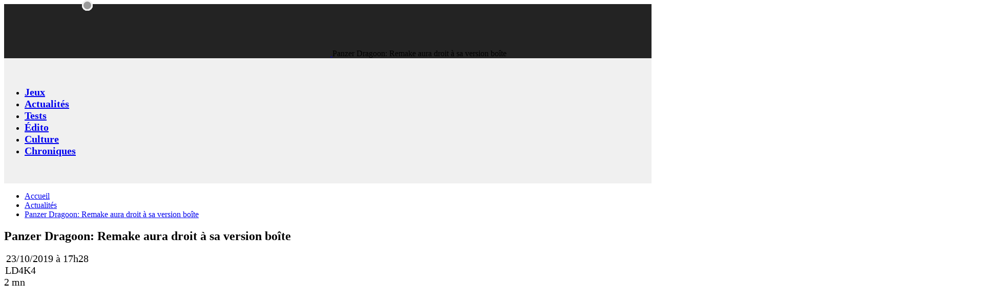

--- FILE ---
content_type: text/html; charset=UTF-8
request_url: https://new-game-plus.fr/panzer-dragoon-remake-edition-physique/
body_size: 40860
content:

<!doctype html>
<html lang="fr-FR">
<head><meta charset="UTF-8"><script>if(navigator.userAgent.match(/MSIE|Internet Explorer/i)||navigator.userAgent.match(/Trident\/7\..*?rv:11/i)){var href=document.location.href;if(!href.match(/[?&]nowprocket/)){if(href.indexOf("?")==-1){if(href.indexOf("#")==-1){document.location.href=href+"?nowprocket=1"}else{document.location.href=href.replace("#","?nowprocket=1#")}}else{if(href.indexOf("#")==-1){document.location.href=href+"&nowprocket=1"}else{document.location.href=href.replace("#","&nowprocket=1#")}}}}</script><script>(()=>{class RocketLazyLoadScripts{constructor(){this.v="2.0.4",this.userEvents=["keydown","keyup","mousedown","mouseup","mousemove","mouseover","mouseout","touchmove","touchstart","touchend","touchcancel","wheel","click","dblclick","input"],this.attributeEvents=["onblur","onclick","oncontextmenu","ondblclick","onfocus","onmousedown","onmouseenter","onmouseleave","onmousemove","onmouseout","onmouseover","onmouseup","onmousewheel","onscroll","onsubmit"]}async t(){this.i(),this.o(),/iP(ad|hone)/.test(navigator.userAgent)&&this.h(),this.u(),this.l(this),this.m(),this.k(this),this.p(this),this._(),await Promise.all([this.R(),this.L()]),this.lastBreath=Date.now(),this.S(this),this.P(),this.D(),this.O(),this.M(),await this.C(this.delayedScripts.normal),await this.C(this.delayedScripts.defer),await this.C(this.delayedScripts.async),await this.T(),await this.F(),await this.j(),await this.A(),window.dispatchEvent(new Event("rocket-allScriptsLoaded")),this.everythingLoaded=!0,this.lastTouchEnd&&await new Promise(t=>setTimeout(t,500-Date.now()+this.lastTouchEnd)),this.I(),this.H(),this.U(),this.W()}i(){this.CSPIssue=sessionStorage.getItem("rocketCSPIssue"),document.addEventListener("securitypolicyviolation",t=>{this.CSPIssue||"script-src-elem"!==t.violatedDirective||"data"!==t.blockedURI||(this.CSPIssue=!0,sessionStorage.setItem("rocketCSPIssue",!0))},{isRocket:!0})}o(){window.addEventListener("pageshow",t=>{this.persisted=t.persisted,this.realWindowLoadedFired=!0},{isRocket:!0}),window.addEventListener("pagehide",()=>{this.onFirstUserAction=null},{isRocket:!0})}h(){let t;function e(e){t=e}window.addEventListener("touchstart",e,{isRocket:!0}),window.addEventListener("touchend",function i(o){o.changedTouches[0]&&t.changedTouches[0]&&Math.abs(o.changedTouches[0].pageX-t.changedTouches[0].pageX)<10&&Math.abs(o.changedTouches[0].pageY-t.changedTouches[0].pageY)<10&&o.timeStamp-t.timeStamp<200&&(window.removeEventListener("touchstart",e,{isRocket:!0}),window.removeEventListener("touchend",i,{isRocket:!0}),"INPUT"===o.target.tagName&&"text"===o.target.type||(o.target.dispatchEvent(new TouchEvent("touchend",{target:o.target,bubbles:!0})),o.target.dispatchEvent(new MouseEvent("mouseover",{target:o.target,bubbles:!0})),o.target.dispatchEvent(new PointerEvent("click",{target:o.target,bubbles:!0,cancelable:!0,detail:1,clientX:o.changedTouches[0].clientX,clientY:o.changedTouches[0].clientY})),event.preventDefault()))},{isRocket:!0})}q(t){this.userActionTriggered||("mousemove"!==t.type||this.firstMousemoveIgnored?"keyup"===t.type||"mouseover"===t.type||"mouseout"===t.type||(this.userActionTriggered=!0,this.onFirstUserAction&&this.onFirstUserAction()):this.firstMousemoveIgnored=!0),"click"===t.type&&t.preventDefault(),t.stopPropagation(),t.stopImmediatePropagation(),"touchstart"===this.lastEvent&&"touchend"===t.type&&(this.lastTouchEnd=Date.now()),"click"===t.type&&(this.lastTouchEnd=0),this.lastEvent=t.type,t.composedPath&&t.composedPath()[0].getRootNode()instanceof ShadowRoot&&(t.rocketTarget=t.composedPath()[0]),this.savedUserEvents.push(t)}u(){this.savedUserEvents=[],this.userEventHandler=this.q.bind(this),this.userEvents.forEach(t=>window.addEventListener(t,this.userEventHandler,{passive:!1,isRocket:!0})),document.addEventListener("visibilitychange",this.userEventHandler,{isRocket:!0})}U(){this.userEvents.forEach(t=>window.removeEventListener(t,this.userEventHandler,{passive:!1,isRocket:!0})),document.removeEventListener("visibilitychange",this.userEventHandler,{isRocket:!0}),this.savedUserEvents.forEach(t=>{(t.rocketTarget||t.target).dispatchEvent(new window[t.constructor.name](t.type,t))})}m(){const t="return false",e=Array.from(this.attributeEvents,t=>"data-rocket-"+t),i="["+this.attributeEvents.join("],[")+"]",o="[data-rocket-"+this.attributeEvents.join("],[data-rocket-")+"]",s=(e,i,o)=>{o&&o!==t&&(e.setAttribute("data-rocket-"+i,o),e["rocket"+i]=new Function("event",o),e.setAttribute(i,t))};new MutationObserver(t=>{for(const n of t)"attributes"===n.type&&(n.attributeName.startsWith("data-rocket-")||this.everythingLoaded?n.attributeName.startsWith("data-rocket-")&&this.everythingLoaded&&this.N(n.target,n.attributeName.substring(12)):s(n.target,n.attributeName,n.target.getAttribute(n.attributeName))),"childList"===n.type&&n.addedNodes.forEach(t=>{if(t.nodeType===Node.ELEMENT_NODE)if(this.everythingLoaded)for(const i of[t,...t.querySelectorAll(o)])for(const t of i.getAttributeNames())e.includes(t)&&this.N(i,t.substring(12));else for(const e of[t,...t.querySelectorAll(i)])for(const t of e.getAttributeNames())this.attributeEvents.includes(t)&&s(e,t,e.getAttribute(t))})}).observe(document,{subtree:!0,childList:!0,attributeFilter:[...this.attributeEvents,...e]})}I(){this.attributeEvents.forEach(t=>{document.querySelectorAll("[data-rocket-"+t+"]").forEach(e=>{this.N(e,t)})})}N(t,e){const i=t.getAttribute("data-rocket-"+e);i&&(t.setAttribute(e,i),t.removeAttribute("data-rocket-"+e))}k(t){Object.defineProperty(HTMLElement.prototype,"onclick",{get(){return this.rocketonclick||null},set(e){this.rocketonclick=e,this.setAttribute(t.everythingLoaded?"onclick":"data-rocket-onclick","this.rocketonclick(event)")}})}S(t){function e(e,i){let o=e[i];e[i]=null,Object.defineProperty(e,i,{get:()=>o,set(s){t.everythingLoaded?o=s:e["rocket"+i]=o=s}})}e(document,"onreadystatechange"),e(window,"onload"),e(window,"onpageshow");try{Object.defineProperty(document,"readyState",{get:()=>t.rocketReadyState,set(e){t.rocketReadyState=e},configurable:!0}),document.readyState="loading"}catch(t){console.log("WPRocket DJE readyState conflict, bypassing")}}l(t){this.originalAddEventListener=EventTarget.prototype.addEventListener,this.originalRemoveEventListener=EventTarget.prototype.removeEventListener,this.savedEventListeners=[],EventTarget.prototype.addEventListener=function(e,i,o){o&&o.isRocket||!t.B(e,this)&&!t.userEvents.includes(e)||t.B(e,this)&&!t.userActionTriggered||e.startsWith("rocket-")||t.everythingLoaded?t.originalAddEventListener.call(this,e,i,o):(t.savedEventListeners.push({target:this,remove:!1,type:e,func:i,options:o}),"mouseenter"!==e&&"mouseleave"!==e||t.originalAddEventListener.call(this,e,t.savedUserEvents.push,o))},EventTarget.prototype.removeEventListener=function(e,i,o){o&&o.isRocket||!t.B(e,this)&&!t.userEvents.includes(e)||t.B(e,this)&&!t.userActionTriggered||e.startsWith("rocket-")||t.everythingLoaded?t.originalRemoveEventListener.call(this,e,i,o):t.savedEventListeners.push({target:this,remove:!0,type:e,func:i,options:o})}}J(t,e){this.savedEventListeners=this.savedEventListeners.filter(i=>{let o=i.type,s=i.target||window;return e!==o||t!==s||(this.B(o,s)&&(i.type="rocket-"+o),this.$(i),!1)})}H(){EventTarget.prototype.addEventListener=this.originalAddEventListener,EventTarget.prototype.removeEventListener=this.originalRemoveEventListener,this.savedEventListeners.forEach(t=>this.$(t))}$(t){t.remove?this.originalRemoveEventListener.call(t.target,t.type,t.func,t.options):this.originalAddEventListener.call(t.target,t.type,t.func,t.options)}p(t){let e;function i(e){return t.everythingLoaded?e:e.split(" ").map(t=>"load"===t||t.startsWith("load.")?"rocket-jquery-load":t).join(" ")}function o(o){function s(e){const s=o.fn[e];o.fn[e]=o.fn.init.prototype[e]=function(){return this[0]===window&&t.userActionTriggered&&("string"==typeof arguments[0]||arguments[0]instanceof String?arguments[0]=i(arguments[0]):"object"==typeof arguments[0]&&Object.keys(arguments[0]).forEach(t=>{const e=arguments[0][t];delete arguments[0][t],arguments[0][i(t)]=e})),s.apply(this,arguments),this}}if(o&&o.fn&&!t.allJQueries.includes(o)){const e={DOMContentLoaded:[],"rocket-DOMContentLoaded":[]};for(const t in e)document.addEventListener(t,()=>{e[t].forEach(t=>t())},{isRocket:!0});o.fn.ready=o.fn.init.prototype.ready=function(i){function s(){parseInt(o.fn.jquery)>2?setTimeout(()=>i.bind(document)(o)):i.bind(document)(o)}return"function"==typeof i&&(t.realDomReadyFired?!t.userActionTriggered||t.fauxDomReadyFired?s():e["rocket-DOMContentLoaded"].push(s):e.DOMContentLoaded.push(s)),o([])},s("on"),s("one"),s("off"),t.allJQueries.push(o)}e=o}t.allJQueries=[],o(window.jQuery),Object.defineProperty(window,"jQuery",{get:()=>e,set(t){o(t)}})}P(){const t=new Map;document.write=document.writeln=function(e){const i=document.currentScript,o=document.createRange(),s=i.parentElement;let n=t.get(i);void 0===n&&(n=i.nextSibling,t.set(i,n));const c=document.createDocumentFragment();o.setStart(c,0),c.appendChild(o.createContextualFragment(e)),s.insertBefore(c,n)}}async R(){return new Promise(t=>{this.userActionTriggered?t():this.onFirstUserAction=t})}async L(){return new Promise(t=>{document.addEventListener("DOMContentLoaded",()=>{this.realDomReadyFired=!0,t()},{isRocket:!0})})}async j(){return this.realWindowLoadedFired?Promise.resolve():new Promise(t=>{window.addEventListener("load",t,{isRocket:!0})})}M(){this.pendingScripts=[];this.scriptsMutationObserver=new MutationObserver(t=>{for(const e of t)e.addedNodes.forEach(t=>{"SCRIPT"!==t.tagName||t.noModule||t.isWPRocket||this.pendingScripts.push({script:t,promise:new Promise(e=>{const i=()=>{const i=this.pendingScripts.findIndex(e=>e.script===t);i>=0&&this.pendingScripts.splice(i,1),e()};t.addEventListener("load",i,{isRocket:!0}),t.addEventListener("error",i,{isRocket:!0}),setTimeout(i,1e3)})})})}),this.scriptsMutationObserver.observe(document,{childList:!0,subtree:!0})}async F(){await this.X(),this.pendingScripts.length?(await this.pendingScripts[0].promise,await this.F()):this.scriptsMutationObserver.disconnect()}D(){this.delayedScripts={normal:[],async:[],defer:[]},document.querySelectorAll("script[type$=rocketlazyloadscript]").forEach(t=>{t.hasAttribute("data-rocket-src")?t.hasAttribute("async")&&!1!==t.async?this.delayedScripts.async.push(t):t.hasAttribute("defer")&&!1!==t.defer||"module"===t.getAttribute("data-rocket-type")?this.delayedScripts.defer.push(t):this.delayedScripts.normal.push(t):this.delayedScripts.normal.push(t)})}async _(){await this.L();let t=[];document.querySelectorAll("script[type$=rocketlazyloadscript][data-rocket-src]").forEach(e=>{let i=e.getAttribute("data-rocket-src");if(i&&!i.startsWith("data:")){i.startsWith("//")&&(i=location.protocol+i);try{const o=new URL(i).origin;o!==location.origin&&t.push({src:o,crossOrigin:e.crossOrigin||"module"===e.getAttribute("data-rocket-type")})}catch(t){}}}),t=[...new Map(t.map(t=>[JSON.stringify(t),t])).values()],this.Y(t,"preconnect")}async G(t){if(await this.K(),!0!==t.noModule||!("noModule"in HTMLScriptElement.prototype))return new Promise(e=>{let i;function o(){(i||t).setAttribute("data-rocket-status","executed"),e()}try{if(navigator.userAgent.includes("Firefox/")||""===navigator.vendor||this.CSPIssue)i=document.createElement("script"),[...t.attributes].forEach(t=>{let e=t.nodeName;"type"!==e&&("data-rocket-type"===e&&(e="type"),"data-rocket-src"===e&&(e="src"),i.setAttribute(e,t.nodeValue))}),t.text&&(i.text=t.text),t.nonce&&(i.nonce=t.nonce),i.hasAttribute("src")?(i.addEventListener("load",o,{isRocket:!0}),i.addEventListener("error",()=>{i.setAttribute("data-rocket-status","failed-network"),e()},{isRocket:!0}),setTimeout(()=>{i.isConnected||e()},1)):(i.text=t.text,o()),i.isWPRocket=!0,t.parentNode.replaceChild(i,t);else{const i=t.getAttribute("data-rocket-type"),s=t.getAttribute("data-rocket-src");i?(t.type=i,t.removeAttribute("data-rocket-type")):t.removeAttribute("type"),t.addEventListener("load",o,{isRocket:!0}),t.addEventListener("error",i=>{this.CSPIssue&&i.target.src.startsWith("data:")?(console.log("WPRocket: CSP fallback activated"),t.removeAttribute("src"),this.G(t).then(e)):(t.setAttribute("data-rocket-status","failed-network"),e())},{isRocket:!0}),s?(t.fetchPriority="high",t.removeAttribute("data-rocket-src"),t.src=s):t.src="data:text/javascript;base64,"+window.btoa(unescape(encodeURIComponent(t.text)))}}catch(i){t.setAttribute("data-rocket-status","failed-transform"),e()}});t.setAttribute("data-rocket-status","skipped")}async C(t){const e=t.shift();return e?(e.isConnected&&await this.G(e),this.C(t)):Promise.resolve()}O(){this.Y([...this.delayedScripts.normal,...this.delayedScripts.defer,...this.delayedScripts.async],"preload")}Y(t,e){this.trash=this.trash||[];let i=!0;var o=document.createDocumentFragment();t.forEach(t=>{const s=t.getAttribute&&t.getAttribute("data-rocket-src")||t.src;if(s&&!s.startsWith("data:")){const n=document.createElement("link");n.href=s,n.rel=e,"preconnect"!==e&&(n.as="script",n.fetchPriority=i?"high":"low"),t.getAttribute&&"module"===t.getAttribute("data-rocket-type")&&(n.crossOrigin=!0),t.crossOrigin&&(n.crossOrigin=t.crossOrigin),t.integrity&&(n.integrity=t.integrity),t.nonce&&(n.nonce=t.nonce),o.appendChild(n),this.trash.push(n),i=!1}}),document.head.appendChild(o)}W(){this.trash.forEach(t=>t.remove())}async T(){try{document.readyState="interactive"}catch(t){}this.fauxDomReadyFired=!0;try{await this.K(),this.J(document,"readystatechange"),document.dispatchEvent(new Event("rocket-readystatechange")),await this.K(),document.rocketonreadystatechange&&document.rocketonreadystatechange(),await this.K(),this.J(document,"DOMContentLoaded"),document.dispatchEvent(new Event("rocket-DOMContentLoaded")),await this.K(),this.J(window,"DOMContentLoaded"),window.dispatchEvent(new Event("rocket-DOMContentLoaded"))}catch(t){console.error(t)}}async A(){try{document.readyState="complete"}catch(t){}try{await this.K(),this.J(document,"readystatechange"),document.dispatchEvent(new Event("rocket-readystatechange")),await this.K(),document.rocketonreadystatechange&&document.rocketonreadystatechange(),await this.K(),this.J(window,"load"),window.dispatchEvent(new Event("rocket-load")),await this.K(),window.rocketonload&&window.rocketonload(),await this.K(),this.allJQueries.forEach(t=>t(window).trigger("rocket-jquery-load")),await this.K(),this.J(window,"pageshow");const t=new Event("rocket-pageshow");t.persisted=this.persisted,window.dispatchEvent(t),await this.K(),window.rocketonpageshow&&window.rocketonpageshow({persisted:this.persisted})}catch(t){console.error(t)}}async K(){Date.now()-this.lastBreath>45&&(await this.X(),this.lastBreath=Date.now())}async X(){return document.hidden?new Promise(t=>setTimeout(t)):new Promise(t=>requestAnimationFrame(t))}B(t,e){return e===document&&"readystatechange"===t||(e===document&&"DOMContentLoaded"===t||(e===window&&"DOMContentLoaded"===t||(e===window&&"load"===t||e===window&&"pageshow"===t)))}static run(){(new RocketLazyLoadScripts).t()}}RocketLazyLoadScripts.run()})();</script>
	
	<meta name="viewport" content="width=device-width, initial-scale=1, maximum-scale=5, viewport-fit=cover">
		<link data-minify="1" rel='stylesheet' id='thb-app-css' href='https://new-game-plus.fr/wp-content/cache/background-css/1/new-game-plus.fr/wp-content/cache/min/1/wp-content/themes/goodlife-wp/assets/css/app.css?ver=1768577884&wpr_t=1768785582' media='all' />
		<link rel='stylesheet' id='vc_typicons-css' href='/wp-content/plugins/js_composer/assets/css/lib/typicons/typicons.min.css' media='all' />

	<script type="text/html" id="wpb-modifications"></script><link rel='stylesheet' id='vc_typicons-css' href='/wp-content/plugins/js_composer/assets/css/lib/typicons/typicons.min.css' media='all' />
	<link data-minify="1" rel="stylesheet" fetchpriority="high" href="https://new-game-plus.fr/wp-content/cache/min/1/wp-content/uploads/fonts/fonts.css?ver=1768577884">
<!-- Google tag (gtag.js) --> <script type="rocketlazyloadscript" async data-rocket-src="https://www.googletagmanager.com/gtag/js?id=G-3EJY4V7V6D"></script>
<script type="rocketlazyloadscript"> window.dataLayer = window.dataLayer || []; function gtag(){dataLayer.push(arguments);} gtag('js', new Date()); gtag('config', 'G-3EJY4V7V6D'); </script>




	<meta name='robots' content='index, follow, max-image-preview:large, max-snippet:-1, max-video-preview:-1' />

	<!-- This site is optimized with the Yoast SEO plugin v26.7 - https://yoast.com/wordpress/plugins/seo/ -->
	<title>Panzer Dragoon: Remake aura droit à sa version boîte</title>
	<meta name="description" content="Si on ne connait toujours pas la date de sortie de Panzer Dragoon: Remake, nous savons au moins que le jeu sortira sous boîte. Pas mal ?" />
	<link rel="canonical" href="https://new-game-plus.fr/panzer-dragoon-remake-edition-physique/" />
	<meta property="og:locale" content="fr_FR" />
	<meta property="og:type" content="article" />
	<meta property="og:title" content="Panzer Dragoon: Remake aura droit à sa version boîte" />
	<meta property="og:description" content="Si on ne connait toujours pas la date de sortie de Panzer Dragoon: Remake, nous savons au moins que le jeu sortira sous boîte. Pas mal ?" />
	<meta property="og:url" content="https://new-game-plus.fr/panzer-dragoon-remake-edition-physique/" />
	<meta property="og:site_name" content="New Game Plus" />
	<meta property="article:publisher" content="https://www.facebook.com/NGPlusFR" />
	<meta property="article:published_time" content="2019-10-23T15:28:28+00:00" />
	<meta property="article:modified_time" content="2020-04-08T10:21:47+00:00" />
	<meta property="og:image" content="https://new-game-plus.fr/wp-content/uploads/2019/10/Panzer-Dragoon-Remake.jpg" />
	<meta property="og:image:width" content="1200" />
	<meta property="og:image:height" content="675" />
	<meta property="og:image:type" content="image/jpeg" />
	<meta name="author" content="LD4K4" />
	<meta name="twitter:card" content="summary_large_image" />
	<meta name="twitter:creator" content="@https://twitter.com/LD4K4" />
	<meta name="twitter:site" content="@NGPlus_FR" />
	<meta name="twitter:label1" content="Écrit par" />
	<meta name="twitter:data1" content="LD4K4" />
	<meta name="twitter:label2" content="Durée de lecture estimée" />
	<meta name="twitter:data2" content="2 minutes" />
	<script type="application/ld+json" class="yoast-schema-graph">{"@context":"https://schema.org","@graph":[{"@type":"NewsArticle","@id":"#article","author":{"name":"LD4K4","@id":"https://new-game-plus.fr/author/ld4k4/","worksFor":{"type":"Organization","id":"https://new-game-plus.com/#organization","name":"New Game Plus"}},"headline":"Panzer Dragoon: Remake aura droit à sa version boîte","name":"Panzer Dragoon: Remake aura droit à sa version boîte","datePublished":"2019-10-23T15:28:28+00:00","dateModified":"2020-04-08T10:21:47+00:00","wordCount":401,"keywords":"Panzer Dragoon: Remake","description":"Si on ne connait toujours pas la date de sortie de Panzer Dragoon: Remake, nous savons au moins que le jeu sortira sous boîte. Pas mal ?","articleBody":"&lt;h2&gt;Panzer Dragoon: Remake s&#039;offre un &eacute;crin de plastique pour son retour dans le royaume des vivants.&lt;/h2&gt;\r\nLe remake de Panzer Dragoon, annonc&eacute; &agrave; la surprise g&eacute;n&eacute;rale pendant la pr&eacute;sentation de Nintendo pour l&#039;E3, laisse parler un peu de lui au travers des r&eacute;seaux sociaux. Apr&egrave;s une absence plut&ocirc;t longue, le titre a enfin donn&eacute; quelques nouvelles sur sa cha&icirc;ne Twitter, tweet que vous retrouverez d&#039;ailleurs un peu plus bas. Une chose avant que nous n&#039;abordions le sujet : &lt;strong&gt;si vous attendez toujours f&eacute;brilement la date de sortie de Panzer Dragoon: Remake, rangez tout de suite votre excitation puisque pour le moment, elle va rester secr&egrave;te&lt;/strong&gt;.\r\n\r\nEn effet, le tweet dont il est question aujourd&#039;hui est plus une bonne nouvelle pour les collectionneurs que pour les excit&eacute;s, envieux de savoir quand ils pourront poser les mains sur le soft. Oui, gr&acirc;ce&lt;strong&gt; &agrave; la cha&icirc;ne officielle du jeu, nous avons pu apprendre qu&#039;une version physique sera propos&eacute;e aux fans&lt;/strong&gt;. On ne sait pas si cette derni&egrave;re sera distribu&eacute;e au travers des r&eacute;seaux de distribution classique, ni m&ecirc;me si on ne la trouvera que chez certains revendeurs (ou m&ecirc;me si elle sera exclusive &agrave; certains pays, question que nous posons par force d&#039;habitude) mais il existera bien quelque part une cartouche du jeu avec une jaquette de plastique.\r\n\r\nPanzer Dragoon ? C&#039;est quoi &ccedil;a ? Bonne question jeune (ou moins jeune) lecteur ! &lt;strong&gt;Panzer Dragoon est une s&eacute;rie de jeux de tirs sur rail cr&eacute;&eacute;e par SEGA et dont le premier &eacute;pisode&lt;/strong&gt; (dont la cartouche du jour est le remake)&lt;strong&gt; est sorti sur SEGA Saturn en 1995&lt;/strong&gt;. Avec une petite poign&eacute;e d&#039;&eacute;pisodes apparus sur une des consoles impopulaires de l&#039;&eacute;diteur ainsi que sur des consoles improbables (et principalement au Japon), la s&eacute;rie aura quand m&ecirc;me marqu&eacute; l&#039;esprit des fans de shooter &agrave; l&#039;internationale, justifiant l&#039;&eacute;moi de nos plus vieux YouTubers et journalistes. Bref, voici le tweet qui annonce la nouvelle.\r\n\r\nhttps://twitter.com/PanzerDragoonRE/status/1186630853620842496\r\n\r\nVoil&agrave;, il ne nous reste plus qu&#039;&agrave; attendre. &lt;strong&gt;Panzer Dragoon: Remake devrait sortir en exclusivit&eacute; sur Nintendo Switch dans le courant de l&#039;hiver&lt;/strong&gt;. Allez-vous c&eacute;der &agrave; ses charmes ?\r\n\r\n[irp posts=&quot;236539&quot; name=&quot;Panzer Dragoon et Panzer Dragoon 2 Zwei reviennent tout feu tout flamme&quot;]","commentCount":0,"publisher":{"@id":"https://new-game-plus.fr/#organization"},"image":{"@id":"https://new-game-plus.fr/wp-content/uploads/2019/10/Panzer-Dragoon-Remake.jpg"},"thumbnailUrl":"https://new-game-plus.fr/wp-content/uploads/2019/10/Panzer-Dragoon-Remake.jpg","articleSection":["Actualités"],"inLanguage":"fr-FR","potentialAction":[{"@type":"CommentAction","name":"Comment","target":["#respond"]}],"copyrightYear":"2019","copyrightHolder":{"@id":"https://new-game-plus.fr/#organization"}},{"@type":"WebPage","@id":"https://new-game-plus.fr/panzer-dragoon-remake-edition-physique/","url":"https://new-game-plus.fr/panzer-dragoon-remake-edition-physique/","name":"Panzer Dragoon: Remake aura droit à sa version boîte","isPartOf":{"@id":"https://new-game-plus.fr/#website"},"primaryImageOfPage":{"@id":"https://new-game-plus.fr/wp-content/uploads/2019/10/Panzer-Dragoon-Remake.jpg#primaryimage"},"image":{"@id":"https://new-game-plus.fr/wp-content/uploads/2019/10/Panzer-Dragoon-Remake.jpg"},"thumbnailUrl":"https://new-game-plus.fr/wp-content/uploads/2019/10/Panzer-Dragoon-Remake.jpg","inLanguage":"fr-FR","potentialAction":[{"@type":"ReadAction","target":["https://new-game-plus.fr/panzer-dragoon-remake-edition-physique/"]}]},{"@type":"ImageObject","inLanguage":"fr-FR","@id":"https://new-game-plus.fr/panzer-dragoon-remake-edition-physique/#primaryimage","url":"https://new-game-plus.fr/wp-content/uploads/2019/10/Panzer-Dragoon-Remake.jpg","width":1200,"height":675},{"@type":"BreadcrumbList","@id":"#breadcrumb","itemListElement":[{"@type":"ListItem","position":1,"item":{"id":"https://new-game-plus.fr/","name":"Accueil"}},{"@type":"ListItem","position":2,"item":{"id":"https://new-game-plus.fr/actualites/","name":"Actualités"}},{"@type":"ListItem","position":3,"item":{"@type":"Thing","name":"Panzer Dragoon: Remake aura droit à sa version boîte"}}]},{"@type":"Organization","@id":"https://new-game-plus.fr/#organization","name":"New Game Plus","alternateName":"NG+","url":"https://new-game-plus.fr/wp-content/uploads/2016/10/Logo-NGPlus-e1759569732903.png","logo":{"@type":"ImageObject","inLanguage":"fr-FR","@id":"https://new-game-plus.fr/wp-content/uploads/2016/10/Logo-NGPlus-e1759569732903.png","url":"https://new-game-plus.fr/wp-content/uploads/2016/10/Logo-NGPlus-e1759569732903.png","contentUrl":"https://new-game-plus.fr/wp-content/uploads/2016/10/Logo-NGPlus-e1759569732903.png","width":696,"height":696,"caption":"New Game Plus"},"image":{"@id":"https://new-game-plus.fr/#/schema/logo/image/"},"sameAs":["https://www.facebook.com/NGPlusFR","https://x.com/NGPlus_FR","https://www.tiktok.com/@ngplus_fr"]},{"@type":"Person","@id":"https://new-game-plus.fr/author/ld4k4/","name":"LD4K4","alternateName":"LD4K4","image":{"@type":"ImageObject","inLanguage":"fr-FR","@id":"https://secure.gravatar.com/avatar/b9c1b91f181bac8cab651deac893340ff36cd914a7187b7bcdef2ecc7e6b8d44?s=96&d=blank&r=g","url":"https://secure.gravatar.com/avatar/b9c1b91f181bac8cab651deac893340ff36cd914a7187b7bcdef2ecc7e6b8d44?s=96&d=blank&r=g","contentUrl":"https://secure.gravatar.com/avatar/b9c1b91f181bac8cab651deac893340ff36cd914a7187b7bcdef2ecc7e6b8d44?s=96&d=blank&r=g","caption":"LD4K4"},"description":"Gamer qui s'approche de la retraite. Préfère les gros pixels, au moins ça, c'est carré. Livré avec un seau de rumeurs.","sameAs":["https://x.com/https://twitter.com/LD4K4"],"url":"https://new-game-plus.fr/author/ld4k4/"}]}</script>
	<!-- / Yoast SEO plugin. -->



<link rel="alternate" type="application/rss+xml" title="New Game Plus &raquo; Flux" href="https://new-game-plus.fr/feed/" />
<style id='wp-img-auto-sizes-contain-inline-css' type='text/css'>
img:is([sizes=auto i],[sizes^="auto," i]){contain-intrinsic-size:3000px 1500px}
/*# sourceURL=wp-img-auto-sizes-contain-inline-css */
</style>
<style id='wp-block-library-inline-css' type='text/css'>
:root{--wp-block-synced-color:#7a00df;--wp-block-synced-color--rgb:122,0,223;--wp-bound-block-color:var(--wp-block-synced-color);--wp-editor-canvas-background:#ddd;--wp-admin-theme-color:#007cba;--wp-admin-theme-color--rgb:0,124,186;--wp-admin-theme-color-darker-10:#006ba1;--wp-admin-theme-color-darker-10--rgb:0,107,160.5;--wp-admin-theme-color-darker-20:#005a87;--wp-admin-theme-color-darker-20--rgb:0,90,135;--wp-admin-border-width-focus:2px}@media (min-resolution:192dpi){:root{--wp-admin-border-width-focus:1.5px}}.wp-element-button{cursor:pointer}:root .has-very-light-gray-background-color{background-color:#eee}:root .has-very-dark-gray-background-color{background-color:#313131}:root .has-very-light-gray-color{color:#eee}:root .has-very-dark-gray-color{color:#313131}:root .has-vivid-green-cyan-to-vivid-cyan-blue-gradient-background{background:linear-gradient(135deg,#00d084,#0693e3)}:root .has-purple-crush-gradient-background{background:linear-gradient(135deg,#34e2e4,#4721fb 50%,#ab1dfe)}:root .has-hazy-dawn-gradient-background{background:linear-gradient(135deg,#faaca8,#dad0ec)}:root .has-subdued-olive-gradient-background{background:linear-gradient(135deg,#fafae1,#67a671)}:root .has-atomic-cream-gradient-background{background:linear-gradient(135deg,#fdd79a,#004a59)}:root .has-nightshade-gradient-background{background:linear-gradient(135deg,#330968,#31cdcf)}:root .has-midnight-gradient-background{background:linear-gradient(135deg,#020381,#2874fc)}:root{--wp--preset--font-size--normal:16px;--wp--preset--font-size--huge:42px}.has-regular-font-size{font-size:1em}.has-larger-font-size{font-size:2.625em}.has-normal-font-size{font-size:var(--wp--preset--font-size--normal)}.has-huge-font-size{font-size:var(--wp--preset--font-size--huge)}.has-text-align-center{text-align:center}.has-text-align-left{text-align:left}.has-text-align-right{text-align:right}.has-fit-text{white-space:nowrap!important}#end-resizable-editor-section{display:none}.aligncenter{clear:both}.items-justified-left{justify-content:flex-start}.items-justified-center{justify-content:center}.items-justified-right{justify-content:flex-end}.items-justified-space-between{justify-content:space-between}.screen-reader-text{border:0;clip-path:inset(50%);height:1px;margin:-1px;overflow:hidden;padding:0;position:absolute;width:1px;word-wrap:normal!important}.screen-reader-text:focus{background-color:#ddd;clip-path:none;color:#444;display:block;font-size:1em;height:auto;left:5px;line-height:normal;padding:15px 23px 14px;text-decoration:none;top:5px;width:auto;z-index:100000}html :where(.has-border-color){border-style:solid}html :where([style*=border-top-color]){border-top-style:solid}html :where([style*=border-right-color]){border-right-style:solid}html :where([style*=border-bottom-color]){border-bottom-style:solid}html :where([style*=border-left-color]){border-left-style:solid}html :where([style*=border-width]){border-style:solid}html :where([style*=border-top-width]){border-top-style:solid}html :where([style*=border-right-width]){border-right-style:solid}html :where([style*=border-bottom-width]){border-bottom-style:solid}html :where([style*=border-left-width]){border-left-style:solid}html :where(img[class*=wp-image-]){height:auto;max-width:100%}:where(figure){margin:0 0 1em}html :where(.is-position-sticky){--wp-admin--admin-bar--position-offset:var(--wp-admin--admin-bar--height,0px)}@media screen and (max-width:600px){html :where(.is-position-sticky){--wp-admin--admin-bar--position-offset:0px}}

/*# sourceURL=wp-block-library-inline-css */
</style><style id='global-styles-inline-css' type='text/css'>
:root{--wp--preset--aspect-ratio--square: 1;--wp--preset--aspect-ratio--4-3: 4/3;--wp--preset--aspect-ratio--3-4: 3/4;--wp--preset--aspect-ratio--3-2: 3/2;--wp--preset--aspect-ratio--2-3: 2/3;--wp--preset--aspect-ratio--16-9: 16/9;--wp--preset--aspect-ratio--9-16: 9/16;--wp--preset--color--black: #000000;--wp--preset--color--cyan-bluish-gray: #abb8c3;--wp--preset--color--white: #ffffff;--wp--preset--color--pale-pink: #f78da7;--wp--preset--color--vivid-red: #cf2e2e;--wp--preset--color--luminous-vivid-orange: #ff6900;--wp--preset--color--luminous-vivid-amber: #fcb900;--wp--preset--color--light-green-cyan: #7bdcb5;--wp--preset--color--vivid-green-cyan: #00d084;--wp--preset--color--pale-cyan-blue: #8ed1fc;--wp--preset--color--vivid-cyan-blue: #0693e3;--wp--preset--color--vivid-purple: #9b51e0;--wp--preset--color--thb-accent: #2c519f;--wp--preset--gradient--vivid-cyan-blue-to-vivid-purple: linear-gradient(135deg,rgb(6,147,227) 0%,rgb(155,81,224) 100%);--wp--preset--gradient--light-green-cyan-to-vivid-green-cyan: linear-gradient(135deg,rgb(122,220,180) 0%,rgb(0,208,130) 100%);--wp--preset--gradient--luminous-vivid-amber-to-luminous-vivid-orange: linear-gradient(135deg,rgb(252,185,0) 0%,rgb(255,105,0) 100%);--wp--preset--gradient--luminous-vivid-orange-to-vivid-red: linear-gradient(135deg,rgb(255,105,0) 0%,rgb(207,46,46) 100%);--wp--preset--gradient--very-light-gray-to-cyan-bluish-gray: linear-gradient(135deg,rgb(238,238,238) 0%,rgb(169,184,195) 100%);--wp--preset--gradient--cool-to-warm-spectrum: linear-gradient(135deg,rgb(74,234,220) 0%,rgb(151,120,209) 20%,rgb(207,42,186) 40%,rgb(238,44,130) 60%,rgb(251,105,98) 80%,rgb(254,248,76) 100%);--wp--preset--gradient--blush-light-purple: linear-gradient(135deg,rgb(255,206,236) 0%,rgb(152,150,240) 100%);--wp--preset--gradient--blush-bordeaux: linear-gradient(135deg,rgb(254,205,165) 0%,rgb(254,45,45) 50%,rgb(107,0,62) 100%);--wp--preset--gradient--luminous-dusk: linear-gradient(135deg,rgb(255,203,112) 0%,rgb(199,81,192) 50%,rgb(65,88,208) 100%);--wp--preset--gradient--pale-ocean: linear-gradient(135deg,rgb(255,245,203) 0%,rgb(182,227,212) 50%,rgb(51,167,181) 100%);--wp--preset--gradient--electric-grass: linear-gradient(135deg,rgb(202,248,128) 0%,rgb(113,206,126) 100%);--wp--preset--gradient--midnight: linear-gradient(135deg,rgb(2,3,129) 0%,rgb(40,116,252) 100%);--wp--preset--font-size--small: 13px;--wp--preset--font-size--medium: 20px;--wp--preset--font-size--large: 36px;--wp--preset--font-size--x-large: 42px;--wp--preset--spacing--20: 0.44rem;--wp--preset--spacing--30: 0.67rem;--wp--preset--spacing--40: 1rem;--wp--preset--spacing--50: 1.5rem;--wp--preset--spacing--60: 2.25rem;--wp--preset--spacing--70: 3.38rem;--wp--preset--spacing--80: 5.06rem;--wp--preset--shadow--natural: 6px 6px 9px rgba(0, 0, 0, 0.2);--wp--preset--shadow--deep: 12px 12px 50px rgba(0, 0, 0, 0.4);--wp--preset--shadow--sharp: 6px 6px 0px rgba(0, 0, 0, 0.2);--wp--preset--shadow--outlined: 6px 6px 0px -3px rgb(255, 255, 255), 6px 6px rgb(0, 0, 0);--wp--preset--shadow--crisp: 6px 6px 0px rgb(0, 0, 0);}:where(.is-layout-flex){gap: 0.5em;}:where(.is-layout-grid){gap: 0.5em;}body .is-layout-flex{display: flex;}.is-layout-flex{flex-wrap: wrap;align-items: center;}.is-layout-flex > :is(*, div){margin: 0;}body .is-layout-grid{display: grid;}.is-layout-grid > :is(*, div){margin: 0;}:where(.wp-block-columns.is-layout-flex){gap: 2em;}:where(.wp-block-columns.is-layout-grid){gap: 2em;}:where(.wp-block-post-template.is-layout-flex){gap: 1.25em;}:where(.wp-block-post-template.is-layout-grid){gap: 1.25em;}.has-black-color{color: var(--wp--preset--color--black) !important;}.has-cyan-bluish-gray-color{color: var(--wp--preset--color--cyan-bluish-gray) !important;}.has-white-color{color: var(--wp--preset--color--white) !important;}.has-pale-pink-color{color: var(--wp--preset--color--pale-pink) !important;}.has-vivid-red-color{color: var(--wp--preset--color--vivid-red) !important;}.has-luminous-vivid-orange-color{color: var(--wp--preset--color--luminous-vivid-orange) !important;}.has-luminous-vivid-amber-color{color: var(--wp--preset--color--luminous-vivid-amber) !important;}.has-light-green-cyan-color{color: var(--wp--preset--color--light-green-cyan) !important;}.has-vivid-green-cyan-color{color: var(--wp--preset--color--vivid-green-cyan) !important;}.has-pale-cyan-blue-color{color: var(--wp--preset--color--pale-cyan-blue) !important;}.has-vivid-cyan-blue-color{color: var(--wp--preset--color--vivid-cyan-blue) !important;}.has-vivid-purple-color{color: var(--wp--preset--color--vivid-purple) !important;}.has-black-background-color{background-color: var(--wp--preset--color--black) !important;}.has-cyan-bluish-gray-background-color{background-color: var(--wp--preset--color--cyan-bluish-gray) !important;}.has-white-background-color{background-color: var(--wp--preset--color--white) !important;}.has-pale-pink-background-color{background-color: var(--wp--preset--color--pale-pink) !important;}.has-vivid-red-background-color{background-color: var(--wp--preset--color--vivid-red) !important;}.has-luminous-vivid-orange-background-color{background-color: var(--wp--preset--color--luminous-vivid-orange) !important;}.has-luminous-vivid-amber-background-color{background-color: var(--wp--preset--color--luminous-vivid-amber) !important;}.has-light-green-cyan-background-color{background-color: var(--wp--preset--color--light-green-cyan) !important;}.has-vivid-green-cyan-background-color{background-color: var(--wp--preset--color--vivid-green-cyan) !important;}.has-pale-cyan-blue-background-color{background-color: var(--wp--preset--color--pale-cyan-blue) !important;}.has-vivid-cyan-blue-background-color{background-color: var(--wp--preset--color--vivid-cyan-blue) !important;}.has-vivid-purple-background-color{background-color: var(--wp--preset--color--vivid-purple) !important;}.has-black-border-color{border-color: var(--wp--preset--color--black) !important;}.has-cyan-bluish-gray-border-color{border-color: var(--wp--preset--color--cyan-bluish-gray) !important;}.has-white-border-color{border-color: var(--wp--preset--color--white) !important;}.has-pale-pink-border-color{border-color: var(--wp--preset--color--pale-pink) !important;}.has-vivid-red-border-color{border-color: var(--wp--preset--color--vivid-red) !important;}.has-luminous-vivid-orange-border-color{border-color: var(--wp--preset--color--luminous-vivid-orange) !important;}.has-luminous-vivid-amber-border-color{border-color: var(--wp--preset--color--luminous-vivid-amber) !important;}.has-light-green-cyan-border-color{border-color: var(--wp--preset--color--light-green-cyan) !important;}.has-vivid-green-cyan-border-color{border-color: var(--wp--preset--color--vivid-green-cyan) !important;}.has-pale-cyan-blue-border-color{border-color: var(--wp--preset--color--pale-cyan-blue) !important;}.has-vivid-cyan-blue-border-color{border-color: var(--wp--preset--color--vivid-cyan-blue) !important;}.has-vivid-purple-border-color{border-color: var(--wp--preset--color--vivid-purple) !important;}.has-vivid-cyan-blue-to-vivid-purple-gradient-background{background: var(--wp--preset--gradient--vivid-cyan-blue-to-vivid-purple) !important;}.has-light-green-cyan-to-vivid-green-cyan-gradient-background{background: var(--wp--preset--gradient--light-green-cyan-to-vivid-green-cyan) !important;}.has-luminous-vivid-amber-to-luminous-vivid-orange-gradient-background{background: var(--wp--preset--gradient--luminous-vivid-amber-to-luminous-vivid-orange) !important;}.has-luminous-vivid-orange-to-vivid-red-gradient-background{background: var(--wp--preset--gradient--luminous-vivid-orange-to-vivid-red) !important;}.has-very-light-gray-to-cyan-bluish-gray-gradient-background{background: var(--wp--preset--gradient--very-light-gray-to-cyan-bluish-gray) !important;}.has-cool-to-warm-spectrum-gradient-background{background: var(--wp--preset--gradient--cool-to-warm-spectrum) !important;}.has-blush-light-purple-gradient-background{background: var(--wp--preset--gradient--blush-light-purple) !important;}.has-blush-bordeaux-gradient-background{background: var(--wp--preset--gradient--blush-bordeaux) !important;}.has-luminous-dusk-gradient-background{background: var(--wp--preset--gradient--luminous-dusk) !important;}.has-pale-ocean-gradient-background{background: var(--wp--preset--gradient--pale-ocean) !important;}.has-electric-grass-gradient-background{background: var(--wp--preset--gradient--electric-grass) !important;}.has-midnight-gradient-background{background: var(--wp--preset--gradient--midnight) !important;}.has-small-font-size{font-size: var(--wp--preset--font-size--small) !important;}.has-medium-font-size{font-size: var(--wp--preset--font-size--medium) !important;}.has-large-font-size{font-size: var(--wp--preset--font-size--large) !important;}.has-x-large-font-size{font-size: var(--wp--preset--font-size--x-large) !important;}
/*# sourceURL=global-styles-inline-css */
</style>

<style id='classic-theme-styles-inline-css' type='text/css'>
/*! This file is auto-generated */
.wp-block-button__link{color:#fff;background-color:#32373c;border-radius:9999px;box-shadow:none;text-decoration:none;padding:calc(.667em + 2px) calc(1.333em + 2px);font-size:1.125em}.wp-block-file__button{background:#32373c;color:#fff;text-decoration:none}
/*# sourceURL=/wp-includes/css/classic-themes.min.css */
</style>
<link data-minify="1" rel='stylesheet' id='thb-fa-css' href='https://new-game-plus.fr/wp-content/cache/min/1/wp-content/themes/goodlife-wp/assets/css/font-awesome.min.css?ver=1768577884' media='all' />
<link data-minify="1" rel='stylesheet' id='thb-app-css' href='https://new-game-plus.fr/wp-content/cache/background-css/1/new-game-plus.fr/wp-content/cache/min/1/wp-content/themes/goodlife-wp/assets/css/app.css?ver=1768577884&wpr_t=1768785582' media='all' />
<style id='thb-app-inline-css' type='text/css'>
body {font-family:Raleway, 'BlinkMacSystemFont', -apple-system, 'Roboto', 'Lucida Sans';}h1, h2, h3, h4, h5, h6 {font-family:Raleway, 'BlinkMacSystemFont', -apple-system, 'Roboto', 'Lucida Sans';}#wrapper [role="main"]>.row,.post .post-content>.row,.post-header.small+.style5-container,#infinite-article,.post-detail-row,.woocommerce-tabs .tabs li.active,.select2-container .select2-dropdown,.post.post-fashion .post-title-container {background-color:#ffffff;}.post .post-navi .columns+.columns,.woocommerce-tabs .tabs li.active {border-color:#ffffff;}.subheader {background-color:#232323 !important;}.subheader.dark ul > li .sub-menu,.subheader.light ul > li .sub-menu {background:#262626;}.subheader ul {font-style:normal;font-weight:bold;font-size:20px;line-height:1em !important;}@media only screen and (min-width:48.063em) {.header {}}.header {background-color:#f0f0f0 !important;}@media only screen and (min-width:64.063em) {.header .logo .logoimg {max-height:40px;}}@media only screen and (max-width:64.063em) {.header .logo .logoimg {max-height:40px;}}@media only screen and (min-width:64.063em) {.subheader.fixed .logo .logolink .logoimg {max-height:40px;}}.menu-holder.style1.dark {background-color:#f7f7f7 !important;}#mobile-menu {background-color:#2c519f !important;}a:hover, .menu-holder ul li.menu-item-mega-parent .thb_mega_menu_holder .thb_mega_menu li.active a,.menu-holder ul li.sfHover > a, .subcategory_container .thb-sibling-categories li a:hover,label small, .more-link, .comment-respond .comment-reply-title small a, .btn.accent-transparent, .button.accent-transparent, input[type=submit].accent-transparent, .category_title.search span, .video_playlist .video_play.video-active .post-title h6, .menu-holder.dark ul li .sub-menu a:hover, .menu-holder.dark ul.sf-menu > li > a:hover, .post .post-bottom-meta a:hover,.thb-title-color-hover .post .post-title .entry-title a:hover,.btn.accent-border, .button.accent-border, input[type=submit].accent-border {color:#2c519f;}ul.point-list li:before, ol.point-list li:before, .post .article-tags .tags-title, .post.post-overlay .post-gallery .counts,.post-review ul li .progress span, .post-review .average, .category-title.style1 .category-header, .widget.widget_topreviews .style1 li .progress, .btn.black:hover, .button.black:hover, input[type=submit].black:hover, .btn.white:hover, .button.white:hover, input[type=submit].white:hover, .btn.accent:hover, .button.accent:hover, input[type=submit].accent:hover, .btn.accent-transparent:hover, .button.accent-transparent:hover, input[type=submit].accent-transparent:hover, #scroll_totop:hover, .subheader.fixed > .row .progress, #mobile-menu.style2, .thb-cookie-bar,.btn.accent-fill, .button.accent-fill, input[type=submit].accent-fill {background-color:#2c519f;}.plyr__control--overlaid,.plyr--video .plyr__control.plyr__tab-focus, .plyr--video .plyr__control:hover, .plyr--video .plyr__control[aria-expanded=true] {background:#2c519f;}.plyr--full-ui input[type=range] {color:#2c519f;}.menu-holder ul li.menu-item-mega-parent .thb_mega_menu_holder, .btn.black:hover, .button.black:hover, input[type=submit].black:hover, .btn.accent, .button.accent, input[type=submit].accent, .btn.white:hover, .button.white:hover, input[type=submit].white:hover, .btn.accent:hover, .button.accent:hover, input[type=submit].accent:hover, .btn.accent-transparent, .button.accent-transparent, input[type=submit].accent-transparent,.quick_search .quick_searchform,.btn.accent-border, .button.accent-border, input[type=submit].accent-border,.btn.accent-fill, .button.accent-fill, input[type=submit].accent-fill {border-color:#2c519f;}.btn.accent-fill:hover, .button.accent-fill:hover, input[type=submit].accent-fill:hover {border-color:#284b92;background-color:#284b92;}.quick_search .quick_searchform input[type="submit"] {background:rgba(44,81,159, .1);}.quick_search .quick_searchform:after {border-bottom-color:#2c519f;}.quick_search .quick_searchform input[type="submit"]:hover {background:rgba(44,81,159, .2);}.post .article-tags .tags-title:after {border-left-color:#2c519f;}.rtl .post .article-tags .tags-title:after {border-right-color:#2c519f;}.circle_rating .circle_perc {stroke:#2c519f;}.header .quick_search.active .quick_search_icon,.menu-right-content .quick_search.active .quick_search_icon,.post .post-bottom-meta a:hover .comment_icon,.btn.accent-border .thb-next-arrow,.button.accent-border .thb-next-arrow,input[type=submit].accent-border .thb-next-arrow,.btn.accent-transparent .thb-next-arrow,.button.accent-transparent .thb-next-arrow,input[type=submit].accent-transparent .thb-next-arrow {fill:#2c519f;}.post .post-content p a {border-color:#2c519f;-moz-box-shadow:inset 0 -5px 0 #427aef;-webkit-box-shadow:inset 0 -5px 0 #427aef;box-shadow:inset 0 -5px 0 #427aef;}.post.carousel-listing.slick-current:after {-moz-box-shadow:inset 0 4px 0 0 #2c519f;-webkit-box-shadow:inset 0 4px 0 0 #2c519f;box-shadow:inset 0 4px 0 0 #2c519f;}.post .post-content p a:hover {background:#427aef;}.subheader.fixed > .row .progress {background:#2c519f;}.post .widget.title-style1 .widget_title > strong {color:#cc8710;}.post .widget.title-style2 .widget_title > strong {background-color:#cc8710;}.post .widget .widget_title {border-color:#cc8710;}#footer.dark .widget.title-style1 .widget_title > strong,#footer .widget.title-style1 .widget_title > strong {color:#f0f0f0;}#footer.dark .widget.title-style2 .widget_title > strong,#footer .widget.title-style2 .widget_title > strong {background-color:#f0f0f0;}#footer.dark .widget .widget_title,#footer .widget .widget_title {border-color:rgba(240,240,240, .55);}.quick_search .quick_searchform {border-color:#2c519f;}.quick_search .quick_searchform input[type="submit"] {background:rgba(44,81,159, .1);}.quick_search .quick_searchform:after {border-bottom-color:#2c519f;}.quick_search .quick_searchform input[type="submit"]:hover {background:rgba(44,81,159, .2);}input[type="submit"],submit,.button,.btn {font-family:Raleway, 'BlinkMacSystemFont', -apple-system, 'Roboto', 'Lucida Sans';}.post .post-bottom-meta {font-size:20px;font-family:Raleway, 'BlinkMacSystemFont', -apple-system, 'Roboto', 'Lucida Sans';}.post .post-category {font-family:Raleway, 'BlinkMacSystemFont', -apple-system, 'Roboto', 'Lucida Sans';font-weight:700;font-size:22px;line-height:1.1em !important;}.widget > strong {font-family:Raleway, 'BlinkMacSystemFont', -apple-system, 'Roboto', 'Lucida Sans';font-weight:700;font-size:20px;line-height:1.1em !important;}h1,.h1 {font-family:Raleway, 'BlinkMacSystemFont', -apple-system, 'Roboto', 'Lucida Sans';font-size:25px;}h2 {font-family:Raleway, 'BlinkMacSystemFont', -apple-system, 'Roboto', 'Lucida Sans';font-size:23px;line-height:1em !important;}h3 {font-family:Raleway, 'BlinkMacSystemFont', -apple-system, 'Roboto', 'Lucida Sans';font-size:20px;}h4 {font-family:Raleway, 'BlinkMacSystemFont', -apple-system, 'Roboto', 'Lucida Sans';font-size:20px;}h5 {font-family:Raleway, 'BlinkMacSystemFont', -apple-system, 'Roboto', 'Lucida Sans';}h6 {font-family:Raleway, 'BlinkMacSystemFont', -apple-system, 'Roboto', 'Lucida Sans';}@media only screen and (min-width:64.063em) {.header.style1 .logo .logolink,.header.style2 .logo .logolink,.header.style3 .logo .logolink,.header.style4 .logo .logolink,.header.style5 .logo .logolink,.header.style6 .logo .logolink,.header.style7 .logo .logolink,.header.style8 .logo .logolink {;}}.post .post-title h1 {font-style:normal;font-size:24px;line-height:1.1em !important;}@media only screen and (min-width:80em) {.menu-holder ul.sf-menu > li {margin-right:100px;}}.menu-holder ul.sf-menu > li > a {font-family:Raleway, 'BlinkMacSystemFont', -apple-system, 'Roboto', 'Lucida Sans';}.menu-holder ul.sf-menu > li > a {font-style:normal;font-weight:bold;font-size:20px;}.menu-holder ul li .sub-menu li a,.menu-holder ul li.menu-item-mega-parent .thb_mega_menu_holder .thb_mega_menu li > a {font-family:Raleway, 'BlinkMacSystemFont', -apple-system, 'Roboto', 'Lucida Sans';}.menu-holder ul li .sub-menu li a,.menu-holder ul li.menu-item-mega-parent .thb_mega_menu_holder .thb_mega_menu li > a {font-size:20px;}.mobile-menu li a {font-family:Raleway, 'BlinkMacSystemFont', -apple-system, 'Roboto', 'Lucida Sans';}.mobile-menu li a {font-size:20px;}.mobile-menu .sub-menu li a {font-weight:700;font-size:20px;}.mobile-menu .sub-menu li a {font-family:Raleway, 'BlinkMacSystemFont', -apple-system, 'Roboto', 'Lucida Sans';}.widget:not(.widget_singlead) {background-color:#ffffff !important;}[role="main"] .widget.widget_categoryslider .slick-nav {background-color:#ffffff !important;}#footer {background-color:#f0f0f0 !important;}#footer .widget.widget_categoryslider .slick-nav {background-color:#f0f0f0 !important;}.thb-login-form.dark,.thb-login-form {background-color:#f7f7f7 !important;}#subfooter {background-color:#000000 !important;}@media only screen and (min-width:48.063em) {#subfooter .logolink .logoimg {max-height:70px;}}.post .post-content p a,.post .post-content ul a,.post .post-content ol a { box-shadow:none; }.post .post-content p a:hover,.post .post-content ul a:hover,.post .post-content ol a:hover { background:none; }
/*# sourceURL=thb-app-inline-css */
</style>
<link rel='stylesheet' id='style-css' href='https://new-game-plus.fr/wp-content/cache/background-css/1/new-game-plus.fr/wp-content/themes/goodlife-wp/style.css?ver=4.6.5&wpr_t=1768785582' media='all' />
<link rel='stylesheet' id='wpdiscuz-frontend-css-css' href='https://new-game-plus.fr/wp-content/cache/background-css/1/new-game-plus.fr/wp-content/plugins/wpdiscuz/themes/default/style.css?ver=7.6.44&wpr_t=1768785582' media='all' />
<style id='wpdiscuz-frontend-css-inline-css' type='text/css'>
 #wpdcom .wpd-blog-administrator .wpd-comment-label{color:#ffffff;background-color:#666666;border:none}#wpdcom .wpd-blog-administrator .wpd-comment-author, #wpdcom .wpd-blog-administrator .wpd-comment-author a{color:#666666}#wpdcom.wpd-layout-1 .wpd-comment .wpd-blog-administrator .wpd-avatar img{border-color:#666666}#wpdcom.wpd-layout-2 .wpd-comment.wpd-reply .wpd-comment-wrap.wpd-blog-administrator{border-left:3px solid #666666}#wpdcom.wpd-layout-2 .wpd-comment .wpd-blog-administrator .wpd-avatar img{border-bottom-color:#666666}#wpdcom.wpd-layout-3 .wpd-blog-administrator .wpd-comment-subheader{border-top:1px dashed #666666}#wpdcom.wpd-layout-3 .wpd-reply .wpd-blog-administrator .wpd-comment-right{border-left:1px solid #666666}#wpdcom .wpd-blog-editor .wpd-comment-label{color:#ffffff;background-color:#666666;border:none}#wpdcom .wpd-blog-editor .wpd-comment-author, #wpdcom .wpd-blog-editor .wpd-comment-author a{color:#666666}#wpdcom.wpd-layout-1 .wpd-comment .wpd-blog-editor .wpd-avatar img{border-color:#666666}#wpdcom.wpd-layout-2 .wpd-comment.wpd-reply .wpd-comment-wrap.wpd-blog-editor{border-left:3px solid #666666}#wpdcom.wpd-layout-2 .wpd-comment .wpd-blog-editor .wpd-avatar img{border-bottom-color:#666666}#wpdcom.wpd-layout-3 .wpd-blog-editor .wpd-comment-subheader{border-top:1px dashed #666666}#wpdcom.wpd-layout-3 .wpd-reply .wpd-blog-editor .wpd-comment-right{border-left:1px solid #666666}#wpdcom .wpd-blog-author .wpd-comment-label{color:#ffffff;background-color:#666666;border:none}#wpdcom .wpd-blog-author .wpd-comment-author, #wpdcom .wpd-blog-author .wpd-comment-author a{color:#666666}#wpdcom.wpd-layout-1 .wpd-comment .wpd-blog-author .wpd-avatar img{border-color:#666666}#wpdcom.wpd-layout-2 .wpd-comment .wpd-blog-author .wpd-avatar img{border-bottom-color:#666666}#wpdcom.wpd-layout-3 .wpd-blog-author .wpd-comment-subheader{border-top:1px dashed #666666}#wpdcom.wpd-layout-3 .wpd-reply .wpd-blog-author .wpd-comment-right{border-left:1px solid #666666}#wpdcom .wpd-blog-contributor .wpd-comment-label{color:#ffffff;background-color:#666666;border:none}#wpdcom .wpd-blog-contributor .wpd-comment-author, #wpdcom .wpd-blog-contributor .wpd-comment-author a{color:#666666}#wpdcom.wpd-layout-1 .wpd-comment .wpd-blog-contributor .wpd-avatar img{border-color:#666666}#wpdcom.wpd-layout-2 .wpd-comment .wpd-blog-contributor .wpd-avatar img{border-bottom-color:#666666}#wpdcom.wpd-layout-3 .wpd-blog-contributor .wpd-comment-subheader{border-top:1px dashed #666666}#wpdcom.wpd-layout-3 .wpd-reply .wpd-blog-contributor .wpd-comment-right{border-left:1px solid #666666}#wpdcom .wpd-blog-subscriber .wpd-comment-label{color:#ffffff;background-color:#666666;border:none}#wpdcom .wpd-blog-subscriber .wpd-comment-author, #wpdcom .wpd-blog-subscriber .wpd-comment-author a{color:#666666}#wpdcom.wpd-layout-2 .wpd-comment .wpd-blog-subscriber .wpd-avatar img{border-bottom-color:#666666}#wpdcom.wpd-layout-3 .wpd-blog-subscriber .wpd-comment-subheader{border-top:1px dashed #666666}#wpdcom .wpd-blog-manage_schema_options .wpd-comment-label{color:#ffffff;background-color:#666666;border:none}#wpdcom .wpd-blog-manage_schema_options .wpd-comment-author, #wpdcom .wpd-blog-manage_schema_options .wpd-comment-author a{color:#666666}#wpdcom.wpd-layout-1 .wpd-comment .wpd-blog-manage_schema_options .wpd-avatar img{border-color:#666666}#wpdcom.wpd-layout-2 .wpd-comment .wpd-blog-manage_schema_options .wpd-avatar img{border-bottom-color:#666666}#wpdcom.wpd-layout-3 .wpd-blog-manage_schema_options .wpd-comment-subheader{border-top:1px dashed #666666}#wpdcom.wpd-layout-3 .wpd-reply .wpd-blog-manage_schema_options .wpd-comment-right{border-left:1px solid #666666}#wpdcom .wpd-blog-customer .wpd-comment-label{color:#ffffff;background-color:#666666;border:none}#wpdcom .wpd-blog-customer .wpd-comment-author, #wpdcom .wpd-blog-customer .wpd-comment-author a{color:#666666}#wpdcom.wpd-layout-1 .wpd-comment .wpd-blog-customer .wpd-avatar img{border-color:#666666}#wpdcom.wpd-layout-2 .wpd-comment .wpd-blog-customer .wpd-avatar img{border-bottom-color:#666666}#wpdcom.wpd-layout-3 .wpd-blog-customer .wpd-comment-subheader{border-top:1px dashed #666666}#wpdcom.wpd-layout-3 .wpd-reply .wpd-blog-customer .wpd-comment-right{border-left:1px solid #666666}#wpdcom .wpd-blog-shop_manager .wpd-comment-label{color:#ffffff;background-color:#666666;border:none}#wpdcom .wpd-blog-shop_manager .wpd-comment-author, #wpdcom .wpd-blog-shop_manager .wpd-comment-author a{color:#666666}#wpdcom.wpd-layout-1 .wpd-comment .wpd-blog-shop_manager .wpd-avatar img{border-color:#666666}#wpdcom.wpd-layout-2 .wpd-comment .wpd-blog-shop_manager .wpd-avatar img{border-bottom-color:#666666}#wpdcom.wpd-layout-3 .wpd-blog-shop_manager .wpd-comment-subheader{border-top:1px dashed #666666}#wpdcom.wpd-layout-3 .wpd-reply .wpd-blog-shop_manager .wpd-comment-right{border-left:1px solid #666666}#wpdcom .wpd-blog-wpseo_manager .wpd-comment-label{color:#ffffff;background-color:#666666;border:none}#wpdcom .wpd-blog-wpseo_manager .wpd-comment-author, #wpdcom .wpd-blog-wpseo_manager .wpd-comment-author a{color:#666666}#wpdcom.wpd-layout-1 .wpd-comment .wpd-blog-wpseo_manager .wpd-avatar img{border-color:#666666}#wpdcom.wpd-layout-2 .wpd-comment .wpd-blog-wpseo_manager .wpd-avatar img{border-bottom-color:#666666}#wpdcom.wpd-layout-3 .wpd-blog-wpseo_manager .wpd-comment-subheader{border-top:1px dashed #666666}#wpdcom.wpd-layout-3 .wpd-reply .wpd-blog-wpseo_manager .wpd-comment-right{border-left:1px solid #666666}#wpdcom .wpd-blog-wpseo_editor .wpd-comment-label{color:#ffffff;background-color:#666666;border:none}#wpdcom .wpd-blog-wpseo_editor .wpd-comment-author, #wpdcom .wpd-blog-wpseo_editor .wpd-comment-author a{color:#666666}#wpdcom.wpd-layout-1 .wpd-comment .wpd-blog-wpseo_editor .wpd-avatar img{border-color:#666666}#wpdcom.wpd-layout-2 .wpd-comment .wpd-blog-wpseo_editor .wpd-avatar img{border-bottom-color:#666666}#wpdcom.wpd-layout-3 .wpd-blog-wpseo_editor .wpd-comment-subheader{border-top:1px dashed #666666}#wpdcom.wpd-layout-3 .wpd-reply .wpd-blog-wpseo_editor .wpd-comment-right{border-left:1px solid #666666}#wpdcom .wpd-blog-post_author .wpd-comment-label{color:#ffffff;background-color:#2c519f;border:none}#wpdcom .wpd-blog-post_author .wpd-comment-author, #wpdcom .wpd-blog-post_author .wpd-comment-author a{color:#2c519f}#wpdcom .wpd-blog-post_author .wpd-avatar img{border-color:#2c519f}#wpdcom.wpd-layout-1 .wpd-comment .wpd-blog-post_author .wpd-avatar img{border-color:#2c519f}#wpdcom.wpd-layout-2 .wpd-comment.wpd-reply .wpd-comment-wrap.wpd-blog-post_author{border-left:3px solid #2c519f}#wpdcom.wpd-layout-2 .wpd-comment .wpd-blog-post_author .wpd-avatar img{border-bottom-color:#2c519f}#wpdcom.wpd-layout-3 .wpd-blog-post_author .wpd-comment-subheader{border-top:1px dashed #2c519f}#wpdcom.wpd-layout-3 .wpd-reply .wpd-blog-post_author .wpd-comment-right{border-left:1px solid #2c519f}#wpdcom .wpd-blog-guest .wpd-comment-label{color:#ffffff;background-color:#666666;border:none}#wpdcom .wpd-blog-guest .wpd-comment-author, #wpdcom .wpd-blog-guest .wpd-comment-author a{color:#666666}#wpdcom.wpd-layout-3 .wpd-blog-guest .wpd-comment-subheader{border-top:1px dashed #666666}#comments, #respond, .comments-area, #wpdcom{}#wpdcom .ql-editor > *{}#wpdcom .ql-editor::before{}#wpdcom .ql-toolbar{border-top:none}#wpdcom .ql-container{background:#000000;border-bottom:none}#wpdcom .wpd-form-row .wpdiscuz-item input[type="text"], #wpdcom .wpd-form-row .wpdiscuz-item input[type="email"], #wpdcom .wpd-form-row .wpdiscuz-item input[type="url"], #wpdcom .wpd-form-row .wpdiscuz-item input[type="color"], #wpdcom .wpd-form-row .wpdiscuz-item input[type="date"], #wpdcom .wpd-form-row .wpdiscuz-item input[type="datetime"], #wpdcom .wpd-form-row .wpdiscuz-item input[type="datetime-local"], #wpdcom .wpd-form-row .wpdiscuz-item input[type="month"], #wpdcom .wpd-form-row .wpdiscuz-item input[type="number"], #wpdcom .wpd-form-row .wpdiscuz-item input[type="time"], #wpdcom textarea, #wpdcom select{background:#000000;color:#cccccc}#wpdcom .wpd-form-row .wpdiscuz-item textarea{}#wpdcom input::placeholder, #wpdcom textarea::placeholder, #wpdcom input::-moz-placeholder, #wpdcom textarea::-webkit-input-placeholder{}#wpdcom .wpd-comment-text{color:#cccccc}#wpdcom .wpd-thread-head .wpd-thread-info{border-bottom:2px solid #26519f}#wpdcom .wpd-thread-head .wpd-thread-info.wpd-reviews-tab svg{fill:#26519f}#wpdcom .wpd-thread-head .wpdiscuz-user-settings{border-bottom:2px solid #26519f}#wpdcom .wpd-thread-head .wpdiscuz-user-settings:hover{color:#26519f}#wpdcom .wpd-comment .wpd-follow-link:hover{color:#26519f}#wpdcom .wpd-comment-status .wpd-sticky{color:#26519f}#wpdcom .wpd-thread-filter .wpdf-active{color:#26519f;border-bottom-color:#26519f}#wpdcom .wpd-comment-info-bar{border:1px dashed #5274b3;background:#eaeef6}#wpdcom .wpd-comment-info-bar .wpd-current-view i{color:#26519f}#wpdcom .wpd-filter-view-all:hover{background:#26519f}#wpdcom .wpdiscuz-item .wpdiscuz-rating > label{color:#DDDDDD}#wpdcom .wpdiscuz-item .wpdiscuz-rating:not(:checked) > label:hover, .wpdiscuz-rating:not(:checked) > label:hover ~ label{}#wpdcom .wpdiscuz-item .wpdiscuz-rating > input ~ label:hover, #wpdcom .wpdiscuz-item .wpdiscuz-rating > input:not(:checked) ~ label:hover ~ label, #wpdcom .wpdiscuz-item .wpdiscuz-rating > input:not(:checked) ~ label:hover ~ label{color:#FFED85}#wpdcom .wpdiscuz-item .wpdiscuz-rating > input:checked ~ label:hover, #wpdcom .wpdiscuz-item .wpdiscuz-rating > input:checked ~ label:hover, #wpdcom .wpdiscuz-item .wpdiscuz-rating > label:hover ~ input:checked ~ label, #wpdcom .wpdiscuz-item .wpdiscuz-rating > input:checked + label:hover ~ label, #wpdcom .wpdiscuz-item .wpdiscuz-rating > input:checked ~ label:hover ~ label, .wpd-custom-field .wcf-active-star, #wpdcom .wpdiscuz-item .wpdiscuz-rating > input:checked ~ label{color:#FFD700}#wpd-post-rating .wpd-rating-wrap .wpd-rating-stars svg .wpd-star{fill:#DDDDDD}#wpd-post-rating .wpd-rating-wrap .wpd-rating-stars svg .wpd-active{fill:#FFD700}#wpd-post-rating .wpd-rating-wrap .wpd-rate-starts svg .wpd-star{fill:#DDDDDD}#wpd-post-rating .wpd-rating-wrap .wpd-rate-starts:hover svg .wpd-star{fill:#FFED85}#wpd-post-rating.wpd-not-rated .wpd-rating-wrap .wpd-rate-starts svg:hover ~ svg .wpd-star{fill:#DDDDDD}.wpdiscuz-post-rating-wrap .wpd-rating .wpd-rating-wrap .wpd-rating-stars svg .wpd-star{fill:#DDDDDD}.wpdiscuz-post-rating-wrap .wpd-rating .wpd-rating-wrap .wpd-rating-stars svg .wpd-active{fill:#FFD700}#wpdcom .wpd-comment .wpd-follow-active{color:#ff7a00}#wpdcom .page-numbers{color:#555;border:#555 1px solid}#wpdcom span.current{background:#555}#wpdcom.wpd-layout-1 .wpd-new-loaded-comment > .wpd-comment-wrap > .wpd-comment-right{background:#FFFAD6}#wpdcom.wpd-layout-2 .wpd-new-loaded-comment.wpd-comment > .wpd-comment-wrap > .wpd-comment-right{background:#FFFAD6}#wpdcom.wpd-layout-2 .wpd-new-loaded-comment.wpd-comment.wpd-reply > .wpd-comment-wrap > .wpd-comment-right{background:transparent}#wpdcom.wpd-layout-2 .wpd-new-loaded-comment.wpd-comment.wpd-reply > .wpd-comment-wrap{background:#FFFAD6}#wpdcom.wpd-layout-3 .wpd-new-loaded-comment.wpd-comment > .wpd-comment-wrap > .wpd-comment-right{background:#FFFAD6}#wpdcom .wpd-follow:hover i, #wpdcom .wpd-unfollow:hover i, #wpdcom .wpd-comment .wpd-follow-active:hover i{color:#26519f}#wpdcom .wpdiscuz-readmore{cursor:pointer;color:#26519f}.wpd-custom-field .wcf-pasiv-star, #wpcomm .wpdiscuz-item .wpdiscuz-rating > label{color:#DDDDDD}.wpd-wrapper .wpd-list-item.wpd-active{border-top:3px solid #26519f}#wpdcom.wpd-layout-2 .wpd-comment.wpd-reply.wpd-unapproved-comment .wpd-comment-wrap{border-left:3px solid #FFFAD6}#wpdcom.wpd-layout-3 .wpd-comment.wpd-reply.wpd-unapproved-comment .wpd-comment-right{border-left:1px solid #FFFAD6}#wpdcom .wpd-prim-button{background-color:#26519f;color:}#wpdcom .wpd_label__check i.wpdicon-on{color:#26519f;border:1px solid #93a8cf}#wpd-bubble-wrapper #wpd-bubble-all-comments-count{color:#26519f}#wpd-bubble-wrapper > div{background-color:#26519f}#wpd-bubble-wrapper > #wpd-bubble #wpd-bubble-add-message{background-color:#26519f}#wpd-bubble-wrapper > #wpd-bubble #wpd-bubble-add-message::before{border-left-color:#26519f;border-right-color:#26519f}#wpd-bubble-wrapper.wpd-right-corner > #wpd-bubble #wpd-bubble-add-message::before{border-left-color:#26519f;border-right-color:#26519f}.wpd-inline-icon-wrapper path.wpd-inline-icon-first{fill:#26519f}.wpd-inline-icon-count{background-color:#26519f}.wpd-inline-icon-count::before{border-right-color:#26519f}.wpd-inline-form-wrapper::before{border-bottom-color:#26519f}.wpd-inline-form-question{background-color:#26519f}.wpd-inline-form{background-color:#26519f}.wpd-last-inline-comments-wrapper{border-color:#26519f}.wpd-last-inline-comments-wrapper::before{border-bottom-color:#26519f}.wpd-last-inline-comments-wrapper .wpd-view-all-inline-comments{background:#26519f}.wpd-last-inline-comments-wrapper .wpd-view-all-inline-comments:hover,.wpd-last-inline-comments-wrapper .wpd-view-all-inline-comments:active,.wpd-last-inline-comments-wrapper .wpd-view-all-inline-comments:focus{background-color:#26519f}#wpdcom .ql-snow .ql-tooltip[data-mode="link"]::before{content:"Enter link:"}#wpdcom .ql-snow .ql-tooltip.ql-editing a.ql-action::after{content:"Enregistrer"}.comments-area{width:auto}
/*# sourceURL=wpdiscuz-frontend-css-inline-css */
</style>
<link data-minify="1" rel='stylesheet' id='wpdiscuz-fa-css' href='https://new-game-plus.fr/wp-content/cache/min/1/wp-content/plugins/wpdiscuz/assets/third-party/font-awesome-5.13.0/css/fa.min.css?ver=1768577884' media='all' />
<link rel='stylesheet' id='wpdiscuz-combo-css-css' href='https://new-game-plus.fr/wp-content/cache/background-css/1/new-game-plus.fr/wp-content/plugins/wpdiscuz/assets/css/wpdiscuz-combo.min.css?ver=6.9&wpr_t=1768785582' media='all' />
<style id='rocket-lazyload-inline-css' type='text/css'>
.rll-youtube-player{position:relative;padding-bottom:56.23%;height:0;overflow:hidden;max-width:100%;}.rll-youtube-player:focus-within{outline: 2px solid currentColor;outline-offset: 5px;}.rll-youtube-player iframe{position:absolute;top:0;left:0;width:100%;height:100%;z-index:100;background:0 0}.rll-youtube-player img{bottom:0;display:block;left:0;margin:auto;max-width:100%;width:100%;position:absolute;right:0;top:0;border:none;height:auto;-webkit-transition:.4s all;-moz-transition:.4s all;transition:.4s all}.rll-youtube-player img:hover{-webkit-filter:brightness(75%)}.rll-youtube-player .play{height:100%;width:100%;left:0;top:0;position:absolute;background:var(--wpr-bg-b06662b1-e5ea-4ecb-b3d3-6a5fbe5c0c77) no-repeat center;background-color: transparent !important;cursor:pointer;border:none;}
/*# sourceURL=rocket-lazyload-inline-css */
</style>
<script type="text/javascript" src="https://new-game-plus.fr/wp-includes/js/jquery/jquery.min.js?ver=3.7.1" id="jquery-core-js"></script>
<script type="text/javascript" src="https://new-game-plus.fr/wp-includes/js/jquery/jquery-migrate.min.js?ver=3.4.1" id="jquery-migrate-js" data-rocket-defer defer></script>
<script type="rocketlazyloadscript"></script><link rel="icon" href="https://new-game-plus.fr/wp-content/uploads/2024/02/Favion-New-Game-Plus-200x200.webp" sizes="32x32" />
<link rel="icon" href="https://new-game-plus.fr/wp-content/uploads/2024/02/Favion-New-Game-Plus-200x200.webp" sizes="192x192" />
<link rel="apple-touch-icon" href="https://new-game-plus.fr/wp-content/uploads/2024/02/Favion-New-Game-Plus-200x200.webp" />
<meta name="msapplication-TileImage" content="https://new-game-plus.fr/wp-content/uploads/2024/02/Favion-New-Game-Plus.webp" />
		<style type="text/css" id="wp-custom-css">
			
		</style>
		<noscript><style> .wpb_animate_when_almost_visible { opacity: 1; }</style></noscript><noscript><style id="rocket-lazyload-nojs-css">.rll-youtube-player, [data-lazy-src]{display:none !important;}</style></noscript>		
						
<style id="wpr-lazyload-bg-container"></style><style id="wpr-lazyload-bg-exclusion"></style>
<noscript>
<style id="wpr-lazyload-bg-nostyle">.thb-cart-empty figure{--wpr-bg-bd0e832d-81c9-424b-9dd2-ca75006615d9: url('https://new-game-plus.fr/wp-content/themes/goodlife-wp/assets/img/empty_cart.png');}#darked header.header{--wpr-bg-ff286dc0-1aef-4b24-9713-8143cedb3518: url('https://new-game-plus.fr/wp-content/themes/goodlife-wp/assets/img/HEADER-NOIR.png');}:not(#darked) header.header{--wpr-bg-55ee11cc-ca86-4a13-a948-6be8d737d287: url('https://new-game-plus.fr/wp-content/themes/goodlife-wp/assets/img/HEADER-BLANC.webp');}#subfooter{--wpr-bg-9520671d-9954-42e3-87c4-177bb6809683: url('https://new-game-plus.fr/wp-content/themes/goodlife-wp/assets/img/FOOTER-BLANC.webp');}body#darked header.header{--wpr-bg-174dde8b-2fc0-407e-986d-a9dd1f01cc4a: url('https://new-game-plus.fr/wp-content/themes/goodlife-wp/assets/img/HEADER-NOIR.png');}body#darked footer#subfooter{--wpr-bg-91b3b1a8-b5e2-43f3-adbc-cf4043b48449: url('https://new-game-plus.fr/wp-content/themes/goodlife-wp/assets/img/FOOTER-BLACK.png');}#wpdiscuz-loading-bar{--wpr-bg-fbafa788-ebe8-40c4-8739-05023fe36e18: url('https://new-game-plus.fr/wp-content/plugins/wpdiscuz/assets/img/loading.gif');}#wpdcom .wmu-tabs .wmu-preview-remove .wmu-delete{--wpr-bg-055a4ab1-f15f-4a5e-b555-fd474a407ec9: url('https://new-game-plus.fr/wp-content/plugins/wpdiscuz/assets/img/delete.png');}#wpdcom .wmu-attachment-delete,.wpd-content .wmu-attachment-delete{--wpr-bg-55acda05-ac9e-47cc-9c1d-a50166cb5ebc: url('https://new-game-plus.fr/wp-content/plugins/wpdiscuz/assets/img/file-icons/delete.png');}#cboxOverlay{--wpr-bg-043eb958-df8a-488b-8d96-ecb7b7f00074: url('https://new-game-plus.fr/wp-content/plugins/wpdiscuz/assets/third-party/colorbox/images/overlay.png');}#cboxTopLeft{--wpr-bg-f2466f4c-c350-4b72-b7a2-c815fc6fee8d: url('https://new-game-plus.fr/wp-content/plugins/wpdiscuz/assets/third-party/colorbox/images/controls.png');}#cboxTopRight{--wpr-bg-0d6caa0d-8b67-4407-8581-c4e0d1bd4549: url('https://new-game-plus.fr/wp-content/plugins/wpdiscuz/assets/third-party/colorbox/images/controls.png');}#cboxBottomLeft{--wpr-bg-24087f9a-c7f0-4a44-861f-0a3a2616e7b7: url('https://new-game-plus.fr/wp-content/plugins/wpdiscuz/assets/third-party/colorbox/images/controls.png');}#cboxBottomRight{--wpr-bg-dc7e4990-18a4-439e-b666-e4fa45f666b4: url('https://new-game-plus.fr/wp-content/plugins/wpdiscuz/assets/third-party/colorbox/images/controls.png');}#cboxMiddleLeft{--wpr-bg-f407fa97-2320-4b97-b7d9-25b7f95da59d: url('https://new-game-plus.fr/wp-content/plugins/wpdiscuz/assets/third-party/colorbox/images/controls.png');}#cboxMiddleRight{--wpr-bg-30ab3551-7fd6-4895-a558-a4fdf02fa3bf: url('https://new-game-plus.fr/wp-content/plugins/wpdiscuz/assets/third-party/colorbox/images/controls.png');}#cboxTopCenter{--wpr-bg-a7a74864-2726-4c33-b137-37c202b1a908: url('https://new-game-plus.fr/wp-content/plugins/wpdiscuz/assets/third-party/colorbox/images/border.png');}#cboxBottomCenter{--wpr-bg-259ae118-f497-4e17-8582-b3beb88c05f5: url('https://new-game-plus.fr/wp-content/plugins/wpdiscuz/assets/third-party/colorbox/images/border.png');}#cboxLoadingOverlay{--wpr-bg-f383c705-12b3-4962-b135-6da2a6289267: url('https://new-game-plus.fr/wp-content/plugins/wpdiscuz/assets/third-party/colorbox/images/loading_background.png');}#cboxLoadingGraphic{--wpr-bg-fee8c3c2-993c-497f-930a-459abfa876c1: url('https://new-game-plus.fr/wp-content/plugins/wpdiscuz/assets/third-party/colorbox/images/loading.gif');}#cboxPrevious{--wpr-bg-4839fe1b-c72b-4cb2-87f6-1caa10eb4082: url('https://new-game-plus.fr/wp-content/plugins/wpdiscuz/assets/third-party/colorbox/images/controls.png');}#cboxNext{--wpr-bg-bb9ec6f2-7504-4129-bd2c-3fc3e7bdf015: url('https://new-game-plus.fr/wp-content/plugins/wpdiscuz/assets/third-party/colorbox/images/controls.png');}#cboxClose{--wpr-bg-2d357c1d-a1cf-4ce6-98f5-0064be2f69b9: url('https://new-game-plus.fr/wp-content/plugins/wpdiscuz/assets/third-party/colorbox/images/controls.png');}.rll-youtube-player .play{--wpr-bg-b06662b1-e5ea-4ecb-b3d3-6a5fbe5c0c77: url('https://new-game-plus.fr/wp-content/plugins/wp-rocket/assets/img/youtube.png');}</style>
</noscript>
<script type="application/javascript">const rocket_pairs = [{"selector":".thb-cart-empty figure","style":".thb-cart-empty figure{--wpr-bg-bd0e832d-81c9-424b-9dd2-ca75006615d9: url('https:\/\/new-game-plus.fr\/wp-content\/themes\/goodlife-wp\/assets\/img\/empty_cart.png');}","hash":"bd0e832d-81c9-424b-9dd2-ca75006615d9","url":"https:\/\/new-game-plus.fr\/wp-content\/themes\/goodlife-wp\/assets\/img\/empty_cart.png"},{"selector":"#darked header.header","style":"#darked header.header{--wpr-bg-ff286dc0-1aef-4b24-9713-8143cedb3518: url('https:\/\/new-game-plus.fr\/wp-content\/themes\/goodlife-wp\/assets\/img\/HEADER-NOIR.png');}","hash":"ff286dc0-1aef-4b24-9713-8143cedb3518","url":"https:\/\/new-game-plus.fr\/wp-content\/themes\/goodlife-wp\/assets\/img\/HEADER-NOIR.png"},{"selector":":not(#darked) header.header","style":":not(#darked) header.header{--wpr-bg-55ee11cc-ca86-4a13-a948-6be8d737d287: url('https:\/\/new-game-plus.fr\/wp-content\/themes\/goodlife-wp\/assets\/img\/HEADER-BLANC.webp');}","hash":"55ee11cc-ca86-4a13-a948-6be8d737d287","url":"https:\/\/new-game-plus.fr\/wp-content\/themes\/goodlife-wp\/assets\/img\/HEADER-BLANC.webp"},{"selector":"#subfooter","style":"#subfooter{--wpr-bg-9520671d-9954-42e3-87c4-177bb6809683: url('https:\/\/new-game-plus.fr\/wp-content\/themes\/goodlife-wp\/assets\/img\/FOOTER-BLANC.webp');}","hash":"9520671d-9954-42e3-87c4-177bb6809683","url":"https:\/\/new-game-plus.fr\/wp-content\/themes\/goodlife-wp\/assets\/img\/FOOTER-BLANC.webp"},{"selector":"body#darked header.header","style":"body#darked header.header{--wpr-bg-174dde8b-2fc0-407e-986d-a9dd1f01cc4a: url('https:\/\/new-game-plus.fr\/wp-content\/themes\/goodlife-wp\/assets\/img\/HEADER-NOIR.png');}","hash":"174dde8b-2fc0-407e-986d-a9dd1f01cc4a","url":"https:\/\/new-game-plus.fr\/wp-content\/themes\/goodlife-wp\/assets\/img\/HEADER-NOIR.png"},{"selector":"body#darked footer#subfooter","style":"body#darked footer#subfooter{--wpr-bg-91b3b1a8-b5e2-43f3-adbc-cf4043b48449: url('https:\/\/new-game-plus.fr\/wp-content\/themes\/goodlife-wp\/assets\/img\/FOOTER-BLACK.png');}","hash":"91b3b1a8-b5e2-43f3-adbc-cf4043b48449","url":"https:\/\/new-game-plus.fr\/wp-content\/themes\/goodlife-wp\/assets\/img\/FOOTER-BLACK.png"},{"selector":"#wpdiscuz-loading-bar","style":"#wpdiscuz-loading-bar{--wpr-bg-fbafa788-ebe8-40c4-8739-05023fe36e18: url('https:\/\/new-game-plus.fr\/wp-content\/plugins\/wpdiscuz\/assets\/img\/loading.gif');}","hash":"fbafa788-ebe8-40c4-8739-05023fe36e18","url":"https:\/\/new-game-plus.fr\/wp-content\/plugins\/wpdiscuz\/assets\/img\/loading.gif"},{"selector":"#wpdcom .wmu-tabs .wmu-preview-remove .wmu-delete","style":"#wpdcom .wmu-tabs .wmu-preview-remove .wmu-delete{--wpr-bg-055a4ab1-f15f-4a5e-b555-fd474a407ec9: url('https:\/\/new-game-plus.fr\/wp-content\/plugins\/wpdiscuz\/assets\/img\/delete.png');}","hash":"055a4ab1-f15f-4a5e-b555-fd474a407ec9","url":"https:\/\/new-game-plus.fr\/wp-content\/plugins\/wpdiscuz\/assets\/img\/delete.png"},{"selector":"#wpdcom .wmu-attachment-delete,.wpd-content .wmu-attachment-delete","style":"#wpdcom .wmu-attachment-delete,.wpd-content .wmu-attachment-delete{--wpr-bg-55acda05-ac9e-47cc-9c1d-a50166cb5ebc: url('https:\/\/new-game-plus.fr\/wp-content\/plugins\/wpdiscuz\/assets\/img\/file-icons\/delete.png');}","hash":"55acda05-ac9e-47cc-9c1d-a50166cb5ebc","url":"https:\/\/new-game-plus.fr\/wp-content\/plugins\/wpdiscuz\/assets\/img\/file-icons\/delete.png"},{"selector":"#cboxOverlay","style":"#cboxOverlay{--wpr-bg-043eb958-df8a-488b-8d96-ecb7b7f00074: url('https:\/\/new-game-plus.fr\/wp-content\/plugins\/wpdiscuz\/assets\/third-party\/colorbox\/images\/overlay.png');}","hash":"043eb958-df8a-488b-8d96-ecb7b7f00074","url":"https:\/\/new-game-plus.fr\/wp-content\/plugins\/wpdiscuz\/assets\/third-party\/colorbox\/images\/overlay.png"},{"selector":"#cboxTopLeft","style":"#cboxTopLeft{--wpr-bg-f2466f4c-c350-4b72-b7a2-c815fc6fee8d: url('https:\/\/new-game-plus.fr\/wp-content\/plugins\/wpdiscuz\/assets\/third-party\/colorbox\/images\/controls.png');}","hash":"f2466f4c-c350-4b72-b7a2-c815fc6fee8d","url":"https:\/\/new-game-plus.fr\/wp-content\/plugins\/wpdiscuz\/assets\/third-party\/colorbox\/images\/controls.png"},{"selector":"#cboxTopRight","style":"#cboxTopRight{--wpr-bg-0d6caa0d-8b67-4407-8581-c4e0d1bd4549: url('https:\/\/new-game-plus.fr\/wp-content\/plugins\/wpdiscuz\/assets\/third-party\/colorbox\/images\/controls.png');}","hash":"0d6caa0d-8b67-4407-8581-c4e0d1bd4549","url":"https:\/\/new-game-plus.fr\/wp-content\/plugins\/wpdiscuz\/assets\/third-party\/colorbox\/images\/controls.png"},{"selector":"#cboxBottomLeft","style":"#cboxBottomLeft{--wpr-bg-24087f9a-c7f0-4a44-861f-0a3a2616e7b7: url('https:\/\/new-game-plus.fr\/wp-content\/plugins\/wpdiscuz\/assets\/third-party\/colorbox\/images\/controls.png');}","hash":"24087f9a-c7f0-4a44-861f-0a3a2616e7b7","url":"https:\/\/new-game-plus.fr\/wp-content\/plugins\/wpdiscuz\/assets\/third-party\/colorbox\/images\/controls.png"},{"selector":"#cboxBottomRight","style":"#cboxBottomRight{--wpr-bg-dc7e4990-18a4-439e-b666-e4fa45f666b4: url('https:\/\/new-game-plus.fr\/wp-content\/plugins\/wpdiscuz\/assets\/third-party\/colorbox\/images\/controls.png');}","hash":"dc7e4990-18a4-439e-b666-e4fa45f666b4","url":"https:\/\/new-game-plus.fr\/wp-content\/plugins\/wpdiscuz\/assets\/third-party\/colorbox\/images\/controls.png"},{"selector":"#cboxMiddleLeft","style":"#cboxMiddleLeft{--wpr-bg-f407fa97-2320-4b97-b7d9-25b7f95da59d: url('https:\/\/new-game-plus.fr\/wp-content\/plugins\/wpdiscuz\/assets\/third-party\/colorbox\/images\/controls.png');}","hash":"f407fa97-2320-4b97-b7d9-25b7f95da59d","url":"https:\/\/new-game-plus.fr\/wp-content\/plugins\/wpdiscuz\/assets\/third-party\/colorbox\/images\/controls.png"},{"selector":"#cboxMiddleRight","style":"#cboxMiddleRight{--wpr-bg-30ab3551-7fd6-4895-a558-a4fdf02fa3bf: url('https:\/\/new-game-plus.fr\/wp-content\/plugins\/wpdiscuz\/assets\/third-party\/colorbox\/images\/controls.png');}","hash":"30ab3551-7fd6-4895-a558-a4fdf02fa3bf","url":"https:\/\/new-game-plus.fr\/wp-content\/plugins\/wpdiscuz\/assets\/third-party\/colorbox\/images\/controls.png"},{"selector":"#cboxTopCenter","style":"#cboxTopCenter{--wpr-bg-a7a74864-2726-4c33-b137-37c202b1a908: url('https:\/\/new-game-plus.fr\/wp-content\/plugins\/wpdiscuz\/assets\/third-party\/colorbox\/images\/border.png');}","hash":"a7a74864-2726-4c33-b137-37c202b1a908","url":"https:\/\/new-game-plus.fr\/wp-content\/plugins\/wpdiscuz\/assets\/third-party\/colorbox\/images\/border.png"},{"selector":"#cboxBottomCenter","style":"#cboxBottomCenter{--wpr-bg-259ae118-f497-4e17-8582-b3beb88c05f5: url('https:\/\/new-game-plus.fr\/wp-content\/plugins\/wpdiscuz\/assets\/third-party\/colorbox\/images\/border.png');}","hash":"259ae118-f497-4e17-8582-b3beb88c05f5","url":"https:\/\/new-game-plus.fr\/wp-content\/plugins\/wpdiscuz\/assets\/third-party\/colorbox\/images\/border.png"},{"selector":"#cboxLoadingOverlay","style":"#cboxLoadingOverlay{--wpr-bg-f383c705-12b3-4962-b135-6da2a6289267: url('https:\/\/new-game-plus.fr\/wp-content\/plugins\/wpdiscuz\/assets\/third-party\/colorbox\/images\/loading_background.png');}","hash":"f383c705-12b3-4962-b135-6da2a6289267","url":"https:\/\/new-game-plus.fr\/wp-content\/plugins\/wpdiscuz\/assets\/third-party\/colorbox\/images\/loading_background.png"},{"selector":"#cboxLoadingGraphic","style":"#cboxLoadingGraphic{--wpr-bg-fee8c3c2-993c-497f-930a-459abfa876c1: url('https:\/\/new-game-plus.fr\/wp-content\/plugins\/wpdiscuz\/assets\/third-party\/colorbox\/images\/loading.gif');}","hash":"fee8c3c2-993c-497f-930a-459abfa876c1","url":"https:\/\/new-game-plus.fr\/wp-content\/plugins\/wpdiscuz\/assets\/third-party\/colorbox\/images\/loading.gif"},{"selector":"#cboxPrevious","style":"#cboxPrevious{--wpr-bg-4839fe1b-c72b-4cb2-87f6-1caa10eb4082: url('https:\/\/new-game-plus.fr\/wp-content\/plugins\/wpdiscuz\/assets\/third-party\/colorbox\/images\/controls.png');}","hash":"4839fe1b-c72b-4cb2-87f6-1caa10eb4082","url":"https:\/\/new-game-plus.fr\/wp-content\/plugins\/wpdiscuz\/assets\/third-party\/colorbox\/images\/controls.png"},{"selector":"#cboxNext","style":"#cboxNext{--wpr-bg-bb9ec6f2-7504-4129-bd2c-3fc3e7bdf015: url('https:\/\/new-game-plus.fr\/wp-content\/plugins\/wpdiscuz\/assets\/third-party\/colorbox\/images\/controls.png');}","hash":"bb9ec6f2-7504-4129-bd2c-3fc3e7bdf015","url":"https:\/\/new-game-plus.fr\/wp-content\/plugins\/wpdiscuz\/assets\/third-party\/colorbox\/images\/controls.png"},{"selector":"#cboxClose","style":"#cboxClose{--wpr-bg-2d357c1d-a1cf-4ce6-98f5-0064be2f69b9: url('https:\/\/new-game-plus.fr\/wp-content\/plugins\/wpdiscuz\/assets\/third-party\/colorbox\/images\/controls.png');}","hash":"2d357c1d-a1cf-4ce6-98f5-0064be2f69b9","url":"https:\/\/new-game-plus.fr\/wp-content\/plugins\/wpdiscuz\/assets\/third-party\/colorbox\/images\/controls.png"},{"selector":".rll-youtube-player .play","style":".rll-youtube-player .play{--wpr-bg-b06662b1-e5ea-4ecb-b3d3-6a5fbe5c0c77: url('https:\/\/new-game-plus.fr\/wp-content\/plugins\/wp-rocket\/assets\/img\/youtube.png');}","hash":"b06662b1-e5ea-4ecb-b3d3-6a5fbe5c0c77","url":"https:\/\/new-game-plus.fr\/wp-content\/plugins\/wp-rocket\/assets\/img\/youtube.png"}]; const rocket_excluded_pairs = [];</script><meta name="generator" content="WP Rocket 3.20.3" data-wpr-features="wpr_lazyload_css_bg_img wpr_delay_js wpr_defer_js wpr_minify_js wpr_lazyload_images wpr_lazyload_iframes wpr_image_dimensions wpr_minify_css wpr_preload_links wpr_host_fonts_locally wpr_desktop" /></head>
<body class="wp-singular post-template-default single single-post postid-266702 single-format-standard wp-theme-goodlife-wp thb-boxed-on thb_ads_header_mobile_off thb-lightbox-on thb-capitalize-off thb-dark-mode-off thb-header-style3 thb-title-color-hover wpb-js-composer js-comp-ver-8.7.2 vc_responsive" id="darked">

<div data-rocket-location-hash="53904530ea13e962b70c43e2e8133c29" id="wrapper" class="open">

	<!-- Start Mobile Menu -->
		<!-- End Mobile Menu -->

	<!-- Start Content Container -->
	<div data-rocket-location-hash="e857f63f0a8c701f095c38c430d2c24c" id="content-container">
		<!-- Start Content Click Capture -->
		<div data-rocket-location-hash="f45bf02b156aa39f31260cb4e561cee0" class="click-capture"></div>
		<!-- End Content Click Capture -->
		<!-- Start Fixed Header -->
<div data-rocket-location-hash="42aea4ff240e9bf035e38f197846caa3" class="subheader fixed dark">
	<div class="row hide-for-large mobile-fixed-header align-middle">
		<div class="small-2 columns text-left mobile-icon-holder">
				<div class="mobile-toggle-holder">
		<div class="mobile-toggle">
			<span></span><span></span><span></span>
		</div>
	</div>
			</div>
		<div class="small-8 large-4 columns logo">
			
			<a href="#" class="logolink">
				<img width="637" height="100" src="data:image/svg+xml,%3Csvg%20xmlns='http://www.w3.org/2000/svg'%20viewBox='0%200%20637%20100'%3E%3C/svg%3E" class="logoimg" alt="" data-lazy-src="https://new-game-plus.fr/wp-content/uploads/2023/12/Logo-Subheader-New-Game-Plus-e1704302276975.png"/><noscript><img width="637" height="100" src="https://new-game-plus.fr/wp-content/uploads/2023/12/Logo-Subheader-New-Game-Plus-e1704302276975.png" class="logoimg" alt=""/></noscript>
			</a>
		</div>
		<div class="small-2 columns text-right mobile-share-holder">
			<div>
			
	<div class="quick_search">
		<a onclick="var height=jQuery('.header.style3').css('height');jQuery('.search-block').css('display','block');jQuery('#menu_width').css('display','none');jQuery('.search-block-result').css('display','block');
				jQuery('.logo').css('display','none');jQuery('.mobile-share-holder').css('display','none');jQuery('.mobile-icon-holder').css('display','none');
				parentwidth = jQuery('.search-block').width();jQuery('.result-search-form').toggleClass('fixed').width(parentwidth);
				jQuery('.header.style3').css('height', height).css('padding-top','18px');" aria-label="quick search" href="#" class="quick_toggle">
			<i class="fa fa-search fa-flip-horizontal"></i>
		</a>
		  
        
		
						
		<i style="margin-left: 18px;" class="fa fa-adjust" onclick="jQuery('form.form-dark').submit();"></i> 
	</div>

		
			<form class="form-dark" style="display: none;" method="post" action="" name="form-dark">
				<input type="hidden" value="1" name="dark">
				<input style="display: none;"  type="submit" value="send">
			</form>


				</div>
		</div>
	</div>
	<div class="row  show-for-large">
			<div class="medium-8 columns logo">
			<a href="#wrapper" class="logolink">
			<span class="logolink">
				<img width="637" height="100" src="data:image/svg+xml,%3Csvg%20xmlns='http://www.w3.org/2000/svg'%20viewBox='0%200%20637%20100'%3E%3C/svg%3E" class="logoimg" data-lazy-src="https://new-game-plus.fr/wp-content/uploads/2023/12/Logo-Subheader-New-Game-Plus-e1704302276975.png" /><noscript><img width="637" height="100" src="https://new-game-plus.fr/wp-content/uploads/2023/12/Logo-Subheader-New-Game-Plus-e1704302276975.png" class="logoimg" /></noscript>
			</span>
			</a>
			<span class="page-title" id="page-title">Panzer Dragoon: Remake aura droit à sa version boîte</span>
		</div>
	<div class="medium-4 columns">
			</div>
				<span class="progress"></span>
			</div>
</div>
<!-- End Fixed Header -->


<script type="rocketlazyloadscript">
	jQuery(document).ready(function(){
		jQuery(".quick_search .s").on("keyup", function(){ 
			if( jQuery(this).val().length>2){
				var ajaxurl="/testv.php";
				var data = {
				  action: 'search_fiche_jeu',
				  search: jQuery(this).val(),
				  security: 'ec53b1cf7a',
				  whatever: 1234
				};

				jQuery.post( ajaxurl, data, function( response ) {
					if(response!="")
						jQuery(".result").html(response).css("display","block");
					else jQuery(".result").html(response).css("display","none");
				});
			}
			jQuery(this).focus();
		});

		jQuery("#search-field").on("keyup", function(){ 
			if( jQuery(this).val().length>2){
				var ajaxurl="/search-head.php";
				var data = {
				  action: 'search_fiche_jeu',
				  search: jQuery(this).val(),
				  security: 'ec53b1cf7a',
				  whatever: 1234
				};

				jQuery.post( ajaxurl, data, function( response ) {
					if(response!="")
						jQuery(".result-search-form").html(response).css("display","block");
					else jQuery(".result-search-form").html(response).css("display","none");
				});
			}
			jQuery(this).focus();
		});
		
		jQuery(".quick_search .s").bind("focusout", function (e) {
                    console.log("focus perte");
					e.preventDefault();
                    jQuery(this).focus();
					
		});
		
		jQuery(".quick_searchform input[type=submit]").click(function(){

			if(jQuery(".result").html()==""){
				window.location="/?s="+jQuery(".quick_search .s").val();
			}
		});
		
		jQuery(".quick_searchform").after("<div style='margin-top:52px;display:none;text-align:justify' class='quick_searchform result'></div> ");
		
		
		jQuery("#slider-hp .art-title").each(function(){jQuery(this).find("figure").append(jQuery(this).find("img"));});
	});
	
</script>
<!-- Start Header -->
<header class="header style3  light" style="background-image : #000000 !important;" >
			<div style='display:none' onclick="var height=jQuery('.header.style3').css('height'); jQuery('.search-block').css('display','block');jQuery('#menu_width').css('display','none');
				jQuery('.logo').css('display','none');jQuery('.mobile-share-holder').css('display','none');jQuery('.mobile-icon-holder').css('display','none');
			jQuery('.header.style3').css('height', height);
			">tt</div>
	<div data-rocket-location-hash="bdbd5dde0cef9bd4e68f2597c9c5e63f" class="row">
					<div class="small-2 columns text-left mobile-icon-holder">
					<div class="mobile-toggle-holder">
		<div class="mobile-toggle">
			<span></span><span></span><span></span>
		</div>
	</div>
				</div>

			<div style="display: none;" class="search-block small-12 large-12">
				<style>
					#search-field::placeholder {
						color: white;
						text-transform: inherit;
						font-size:14px;
					  }
				</style>
				<form method="get" class="quick_searchform" role="search" action="https://new-game-plus.fr/">
				<span style="font-weight:bold;color:white;border:1px solid #ffffff;padding-left: 5px;padding-right: 5px;padding-bottom: 1px;margin-left: 5px;margin-right: 5px;"
					  onclick="jQuery('.search-block').css('display','none');jQuery('#menu_width').css('display','flex');
					  jQuery('.logo').css('display','flex');jQuery('.search-block-result').css('display','none');
					  jQuery('.header.style3').css('padding-top','0px');
					  if(window.innerWidth<1024){jQuery('.mobile-share-holder').css('display','block');jQuery('.mobile-icon-holder').css('display','flex');}
					  ">x</span>
				
				<input id="search-field" placeholder="Rechercher une news, un jeu..." type="text"
					   style="font-size: 15px;font-weight:600;display:inline-block;width:80%;background: transparent;border:0px;border-bottom:2px white solid;color:white;padding: 0px;" name="s" />
				<input type="submit" class="submit-res"
					   style="font-size:15px;display:inline-block;width:8%;background: transparent;border:2px solid;color:white;padding: 6px;" name="send" value="OK"/>
				
				</form>
			</div>
			<div style="display: none;" class="search-block-result small-12 large-12">
				<div class="result-search-form" style="position: absolute;width: 100%;z-index: 10;display: contents;background-color: #000000;"></div>
			</div>
		
		<div class="small-8 large-12 columns logo">
			<div id="menu_width">
								<a style="font-size:0px;" title="Le meilleur du jeu vidéo sur New Game Plus"  href="https://new-game-plus.fr/" class="logolink">
					Le meilleur du jeu vidéo sur New Game Plus
					<img width="220px" height="35px" src="data:image/svg+xml,%3Csvg%20xmlns='http://www.w3.org/2000/svg'%20viewBox='0%200%20220%2035'%3E%3C/svg%3E" class="logoimg" alt="Le meilleur du jeu vidéo sur New Game Plus" data-lazy-src="/wp-content/themes/goodlife-wp/assets/img/LOGO-BLANC.png" /><noscript><img width="220px" height="35px" src="/wp-content/themes/goodlife-wp/assets/img/LOGO-BLANC.png" class="logoimg" alt="Le meilleur du jeu vidéo sur New Game Plus" /></noscript>
				</a>
								<nav class="menu-holder light menu-light">
											<ul id="menu-header-1" class="sf-menu style3"><li id="menu-item-430693" class="menu-item menu-item-type-post_type menu-item-object-page menu-item-430693"><a href="https://new-game-plus.fr/fiches-jeux/">Jeux</a></li>
<li id="menu-item-386465" class="menu-item menu-item-type-taxonomy menu-item-object-category current-post-ancestor current-menu-parent current-post-parent menu-item-386465 menu-item-category-4"><a href="https://new-game-plus.fr/actualites/">Actualités</a></li>
<li id="menu-item-386469" class="menu-item menu-item-type-taxonomy menu-item-object-category menu-item-386469 menu-item-category-11404"><a href="https://new-game-plus.fr/tests/">Tests</a></li>
<li id="menu-item-386470" class="menu-item menu-item-type-taxonomy menu-item-object-category menu-item-386470 menu-item-category-15916"><a href="https://new-game-plus.fr/edito/">Édito</a></li>
<li id="menu-item-386471" class="menu-item menu-item-type-taxonomy menu-item-object-category menu-item-386471 menu-item-category-11369"><a href="https://new-game-plus.fr/culture/">Culture</a></li>
<li id="menu-item-386472" class="menu-item menu-item-type-taxonomy menu-item-object-category menu-item-386472 menu-item-category-48"><a href="https://new-game-plus.fr/chroniques/">Chroniques</a></li>
</ul>											<div class="menu-right-content">
						
	<div class="quick_search">
		<a onclick="var height=jQuery('.header.style3').css('height');jQuery('.search-block').css('display','block');jQuery('#menu_width').css('display','none');jQuery('.search-block-result').css('display','block');
				jQuery('.logo').css('display','none');jQuery('.mobile-share-holder').css('display','none');jQuery('.mobile-icon-holder').css('display','none');
				parentwidth = jQuery('.search-block').width();jQuery('.result-search-form').toggleClass('fixed').width(parentwidth);
				jQuery('.header.style3').css('height', height).css('padding-top','18px');" aria-label="quick search" href="#" class="quick_toggle">
			<i class="fa fa-search fa-flip-horizontal"></i>
		</a>
		  
        
		
						
		<i style="margin-left: 18px;" class="fa fa-adjust" onclick="jQuery('form.form-dark').submit();"></i> 
	</div>

		
			<form class="form-dark" style="display: none;" method="post" action="" name="form-dark">
				<input type="hidden" value="1" name="dark">
				<input style="display: none;"  type="submit" value="send">
			</form>


		</div>
					</nav>
			</div>
		</div>
		<div class="small-2 columns text-right mobile-share-holder">
			<div>
			
	<div class="quick_search">
		<a onclick="var height=jQuery('.header.style3').css('height');jQuery('.search-block').css('display','block');jQuery('#menu_width').css('display','none');jQuery('.search-block-result').css('display','block');
				jQuery('.logo').css('display','none');jQuery('.mobile-share-holder').css('display','none');jQuery('.mobile-icon-holder').css('display','none');
				parentwidth = jQuery('.search-block').width();jQuery('.result-search-form').toggleClass('fixed').width(parentwidth);
				jQuery('.header.style3').css('height', height).css('padding-top','18px');" aria-label="quick search" href="#" class="quick_toggle">
			<i class="fa fa-search fa-flip-horizontal"></i>
		</a>
		  
        
		
						
		<i style="margin-left: 18px;" class="fa fa-adjust" onclick="jQuery('form.form-dark').submit();"></i> 
	</div>

		
			<form class="form-dark" style="display: none;" method="post" action="" name="form-dark">
				<input type="hidden" value="1" name="dark">
				<input style="display: none;"  type="submit" value="send">
			</form>


				</div>
		</div>
	</div>
</header>
<!-- End Header -->
		<div id='consoles'><center><ul id='menu-console'></ul></center></div>		  
<script type="rocketlazyloadscript">
	//disable 21/06/2023
/* jQuery("#menu-console .menu-console-item").hover(function(){
  var item_id=jQuery(this).attr("item-id");
  jQuery(".menu-console-detail").css("display","none");
  jQuery("#menu-console-"+item_id).css("display","flex");
 });*/
 
 jQuery("#menu-console .menu-console-item").click(function(){
	var item_link=jQuery(this).attr("item-link");
	window.location=item_link;
 });
 
 jQuery("#consoles").mouseleave(function() {
  //jQuery("#menu-console .menu-console-item").css("background-color","#f0f0f0");
  jQuery(".menu-console-detail").css("display","none");
 });
 
 jQuery(document).ready(function(){
    jQuery(".mobile-menu").append("<li class='menu-item'>&nbsp;</li>");
    jQuery(".menu-console-item").each(function(){
      jQuery(".mobile-menu").append("<li class='menu-item'><a style='font-size:14px' href='"+jQuery(this).attr('item-link')+"'>"+jQuery(this).html()+"</a></li>");
     });
   
 });
 
</script>
		<div data-rocket-location-hash="bf749acfbef9fc2837edeb4c4a6ebf08" role="main">
 <div data-rocket-location-hash="50f82bbce0746da08c35b1f076727793" id="infinite-article" data-infinite="off" data-infinite-count="" class="off">
			            <input type="hidden" name="current_post_id" id="current_post_id" value="266702" />
            <div class="row post-detail-row top-padding post-detail-style1">
	<div class="small-12 medium-8 columns">
			<div class="breadcrumb-container">
		<div class="row no-padding">
			<div class="small-12 columns">
			<nav role="navigation" aria-label="Breadcrumbs" class="breadcrumb-trail breadcrumbs" itemprop="breadcrumb"><ul class="trail-items"><li itemprop="itemListElement" itemscope itemtype="http://schema.org/ListItem" class="trail-item trail-begin"><a href="https://new-game-plus.fr/" rel="home" itemprop="item"><span itemprop="name">Accueil</span></a><meta itemprop="position" content="1" /></li><li itemprop="itemListElement" itemscope itemtype="http://schema.org/ListItem" class="trail-item"><a href="https://new-game-plus.fr/actualites/" itemprop="item"><span itemprop="name">Actualités</span></a><meta itemprop="position" content="2" /></li><li itemprop="itemListElement" itemscope itemtype="http://schema.org/ListItem" class="trail-item trail-end"><a href='https://new-game-plus.fr/panzer-dragoon-remake-edition-physique/' itemprop='item'><span itemprop="name">Panzer Dragoon: Remake aura droit à sa version boîte</span></a><meta itemprop="position" content="3" /></li></ul></nav>			</div>
		</div>
	</div>
				
		
	

	

		
	  <article  id=""  class="post blog-post post-266702 type-post status-publish format-standard has-post-thumbnail hentry category-actualites"  data-url="">
	  		  		  	<header class="post-title entry-header cf header1-article">
	  			  		<h1 class="entry-title" itemprop="name headline">Panzer Dragoon: Remake aura droit à sa version boîte</h1>				  			  <aside class="post-bottom-meta">
				<div class="">
					</div>
						<strong class="author vcard"></strong>
								<div class="time" style="margin-right: 6px"><span style='padding-right: 4px;font-size: 16px;' class='typcn typcn-calendar-outline'></span>23/10/2019 à 17h28</div>

			

					<span class="comment" style="margin-right:0px;padding-left: 2px;padding-right: 6px;">
				<span style='font-size: 16px;margin-right:0px;' class='author-detail typcn typcn-user-outline'></span>
				 <span class="author-link" style='margin: 3px 0px 0px 0px;text-transform: none;' title="Panzer Dragoon: Remake aura droit à sa version boîte">
									LD4K4				</span>
			</span>
										</aside>
        <aside class="post-bottom-meta pbm-2">
            			<span class="comment readtime"><span class="chronometer">
        <span style='font-size: 16px;' class='typcn typcn-stopwatch'></span><span style='margin: 3px 0px 0px 0px;text-transform:lowercase'>2 mn</span>			</span>
			</span>
        
      </aside>
      
    		  	</header>
	  		  	<figure class="post-gallery">
	  		<picture class="attachment-goodlife-post-style1 size-goodlife-post-style1 wp-post-image" decoding="async" fetchpriority="high">
<source type="image/webp" data-lazy-srcset="https://new-game-plus.fr/wp-content/uploads/2019/10/Panzer-Dragoon-Remake.jpg.webp 1200w, https://new-game-plus.fr/wp-content/uploads/2019/10/Panzer-Dragoon-Remake-150x84.jpg.webp 150w, https://new-game-plus.fr/wp-content/uploads/2019/10/Panzer-Dragoon-Remake-768x432.jpg.webp 768w, https://new-game-plus.fr/wp-content/uploads/2019/10/Panzer-Dragoon-Remake-800x450.jpg.webp 800w, https://new-game-plus.fr/wp-content/uploads/2019/10/Panzer-Dragoon-Remake-770x433.jpg.webp 770w, https://new-game-plus.fr/wp-content/uploads/2019/10/Panzer-Dragoon-Remake-20x11.jpg.webp 20w, https://new-game-plus.fr/wp-content/uploads/2019/10/Panzer-Dragoon-Remake-385x217.jpg.webp 385w" sizes="(max-width: 1200px) 100vw, 1200px"/>
<img width="1200" height="675" src="data:image/svg+xml,%3Csvg%20xmlns='http://www.w3.org/2000/svg'%20viewBox='0%200%201200%20675'%3E%3C/svg%3E" alt="" decoding="async" fetchpriority="high" data-lazy-srcset="https://new-game-plus.fr/wp-content/uploads/2019/10/Panzer-Dragoon-Remake.jpg 1200w, https://new-game-plus.fr/wp-content/uploads/2019/10/Panzer-Dragoon-Remake-150x84.jpg 150w, https://new-game-plus.fr/wp-content/uploads/2019/10/Panzer-Dragoon-Remake-768x432.jpg 768w, https://new-game-plus.fr/wp-content/uploads/2019/10/Panzer-Dragoon-Remake-800x450.jpg 800w, https://new-game-plus.fr/wp-content/uploads/2019/10/Panzer-Dragoon-Remake-770x433.jpg 770w, https://new-game-plus.fr/wp-content/uploads/2019/10/Panzer-Dragoon-Remake-20x11.jpg 20w, https://new-game-plus.fr/wp-content/uploads/2019/10/Panzer-Dragoon-Remake-385x217.jpg 385w" data-lazy-sizes="(max-width: 1200px) 100vw, 1200px" data-lazy-src="https://new-game-plus.fr/wp-content/uploads/2019/10/Panzer-Dragoon-Remake.jpg"/><noscript><img width="1200" height="675" src="https://new-game-plus.fr/wp-content/uploads/2019/10/Panzer-Dragoon-Remake.jpg" alt="" decoding="async" fetchpriority="high" srcset="https://new-game-plus.fr/wp-content/uploads/2019/10/Panzer-Dragoon-Remake.jpg 1200w, https://new-game-plus.fr/wp-content/uploads/2019/10/Panzer-Dragoon-Remake-150x84.jpg 150w, https://new-game-plus.fr/wp-content/uploads/2019/10/Panzer-Dragoon-Remake-768x432.jpg 768w, https://new-game-plus.fr/wp-content/uploads/2019/10/Panzer-Dragoon-Remake-800x450.jpg 800w, https://new-game-plus.fr/wp-content/uploads/2019/10/Panzer-Dragoon-Remake-770x433.jpg 770w, https://new-game-plus.fr/wp-content/uploads/2019/10/Panzer-Dragoon-Remake-20x11.jpg 20w, https://new-game-plus.fr/wp-content/uploads/2019/10/Panzer-Dragoon-Remake-385x217.jpg 385w" sizes="(max-width: 1200px) 100vw, 1200px"/></noscript>
</picture>
	  			  	</figure>
	  		  	<div class="share-container">
		  				  <div class="post-content-container">
										<div class="post-content entry-content cf">
									    	<h2>Panzer Dragoon: Remake s&rsquo;offre un écrin de plastique pour son retour dans le royaume des vivants.</h2>
<p>Le remake de Panzer Dragoon, annoncé à la surprise générale pendant la présentation de Nintendo pour l&rsquo;E3, laisse parler un peu de lui au travers des réseaux sociaux. Après une absence plutôt longue, le titre a enfin donné quelques nouvelles sur sa chaîne Twitter, tweet que vous retrouverez d&rsquo;ailleurs un peu plus bas. Une chose avant que nous n&rsquo;abordions le sujet : <strong>si vous attendez toujours fébrilement la date de sortie de Panzer Dragoon: Remake, rangez tout de suite votre excitation puisque pour le moment, elle va rester secrète</strong>.</p>
<p>En effet, le tweet dont il est question aujourd&rsquo;hui est plus une bonne nouvelle pour les collectionneurs que pour les excités, envieux de savoir quand ils pourront poser les mains sur le soft. Oui, grâce<strong> à la chaîne officielle du jeu, nous avons pu apprendre qu&rsquo;une version physique sera proposée aux fans</strong>. On ne sait pas si cette dernière sera distribuée au travers des réseaux de distribution classique, ni même si on ne la trouvera que chez certains revendeurs (ou même si elle sera exclusive à certains pays, question que nous posons par force d&rsquo;habitude) mais il existera bien quelque part une cartouche du jeu avec une jaquette de plastique.</p>
<p>Panzer Dragoon ? C&rsquo;est quoi ça ? Bonne question jeune (ou moins jeune) lecteur ! <strong>Panzer Dragoon est une série de jeux de tirs sur rail créée par SEGA et dont le premier épisode</strong> (dont la cartouche du jour est le remake)<strong> est sorti sur SEGA Saturn en 1995</strong>. Avec une petite poignée d&rsquo;épisodes apparus sur une des consoles impopulaires de l&rsquo;éditeur ainsi que sur des consoles improbables (et principalement au Japon), la série aura quand même marqué l&rsquo;esprit des fans de shooter à l&rsquo;internationale, justifiant l&rsquo;émoi de nos plus vieux YouTubers et journalistes. Bref, voici le tweet qui annonce la nouvelle.</p>
<blockquote class="twitter-tweet" data-width="550" data-dnt="true">
<p lang="en" dir="ltr">Your dreams came true! Panzer Dragoon: Remake will receive a physical release! Keep an eye on our social media for more details!</p>
<p>&#8212;<a href="https://twitter.com/hashtag/PanzerDragoon?src=hash&amp;ref_src=twsrc%5Etfw">#PanzerDragoon</a> <a href="https://twitter.com/hashtag/Remake?src=hash&amp;ref_src=twsrc%5Etfw">#Remake</a> <a href="https://t.co/5B3UNAF2RH">pic.twitter.com/5B3UNAF2RH</a></p>
<p>&mdash; Panzer Dragoon: Remake (@PanzerDragoonRE) <a href="https://twitter.com/PanzerDragoonRE/status/1186630853620842496?ref_src=twsrc%5Etfw">October 22, 2019</a></p></blockquote>
<p><script data-minify="1" async src="https://new-game-plus.fr/wp-content/cache/min/1/widgets.js?ver=1768578186" charset="utf-8"></script></p>
<p>Voilà, il ne nous reste plus qu&rsquo;à attendre. <strong>Panzer Dragoon: Remake devrait sortir en exclusivité sur Nintendo Switch dans le courant de l&rsquo;hiver</strong>. Allez-vous céder à ses charmes ?</p>
<div style="clear:both; margin-top:1em; margin-bottom:1em;"><style>.IRPP_kangoo , .IRPP_kangoo .postImageUrl , .IRPP_kangoo .imgUrl , .IRPP_kangoo .centered-text-area {min-height: 100px;position: relative;}.IRPP_kangoo , .IRPP_kangoo:hover , .IRPP_kangoo:visited , .IRPP_kangoo:active {border:0!important;}.IRPP_kangoo {display: block;transition: background-color 250ms;width: 100%;opacity: 0.9;transition: opacity 250ms;background-color: #232323;box-shadow: 0 1px 2px rgba(0, 0, 0, 0.17);-moz-box-shadow: 0 1px 2px rgba(0, 0, 0, 0.17);-o-box-shadow: 0 1px 2px rgba(0, 0, 0, 0.17);-webkit-box-shadow: 0 1px 2px rgba(0, 0, 0, 0.17);border-radius :30px;}.IRPP_kangoo:active , .IRPP_kangoo:hover {opacity: 1;transition: opacity 250ms;background-color: #232323;}.IRPP_kangoo .postImageUrl , .IRPP_kangoo .imgUrl {background-position: center;background-size: cover;float: left;margin: 0;padding: 0;}.IRPP_kangoo .postImageUrl {width: 30%;}.IRPP_kangoo .imgUrl {width: 100%;border-radius: 10px 0px 0px 10px;}.IRPP_kangoo .centered-text-area {float: right;width: 70%;padding:0;margin:0;}.IRPP_kangoo .centered-text {display: table;height: 100px;left: 0;top: 0;padding:0;margin:0;}.IRPP_kangoo .IRPP_kangoo-content {display: table-cell;padding: 0 10px 0 10px;position: relative;vertical-align: middle;width: 100%;}.IRPP_kangoo .ctaText {border-bottom: 0 solid #fff;color: #2c519f;font-size: 16px;font-weight: 700;margin: 0;padding: 0;}.IRPP_kangoo .postTitle {color: #ffffff;font-size: 18px;font-weight: 800;line-height: 1;letter-spacing: -0.50px;margin: 0;padding: 0;}.IRPP_kangoo .ctaButton {background-color: #rgba(0, 0, 0, 0.15);margin-left: 10px;position: absolute;right: 0;top: 0;}.IRPP_kangoo:hover .imgUrl {-webkit-transform: scale(1.2);-moz-transform: scale(1.2);-o-transform: scale(1.2);-ms-transform: scale(1.2);transform: scale(1.2);}.IRPP_kangoo .imgUrl {-webkit-transition: -webkit-transform 0.4s ease-in-out;-moz-transition: -moz-transform 0.4s ease-in-out;-o-transition: -o-transform 0.4s ease-in-out;-ms-transition: -ms-transform 0.4s ease-in-out;transition: transform 0.4s ease-in-out;}.IRPP_kangoo:after {content: "";display: block;clear: both;}</style><a href="https://new-game-plus.fr/remake-annonce-panzer-dragoon-panzer-dragoon-2-zwei/" target="_self" rel="dofollow" class="IRPP_kangoo"><div class="postImageUrl" style="overflow:hidden; z-index: 10; max-width: 100%;"><div data-bg="https://new-game-plus.fr/wp-content/uploads/2018/12/Panzer-Dragoon-01-690x350.jpg" class="imgUrl rocket-lazyload" style=""></div></div><div class="centered-text-area"><div class="centered-text"><div class="IRPP_kangoo-content"><div class="ctaText" style="float:left;"></div><div class="clear:both;"></div><div class="postTitle" style="float:left;">Panzer Dragoon et Panzer Dragoon 2 Zwei reviennent tout feu tout flamme</div></div></div></div></a></div>
					
                    <div><div class='row post article-simi'>						<script type="rocketlazyloadscript">
							jQuery(document).ready(function(){
								var w=jQuery(".simi-img").width();
								var h=w/1.785;
								console.log(h);
								jQuery(".simi-img img").css("width", w).css("height", h).css("object-fit", "cover");
							});
						</script>
						
						</div></div>			    						</div>
									</div>
			</div>
						
				<div class="post-author">
		<a aria-label="link avatar" href="https://new-game-plus.fr/author/ld4k4/" class="avatar-link"><img alt='' src="data:image/svg+xml,%3Csvg%20xmlns='http://www.w3.org/2000/svg'%20viewBox='0%200%20164%20164'%3E%3C/svg%3E" data-lazy-srcset='https://secure.gravatar.com/avatar/b9c1b91f181bac8cab651deac893340ff36cd914a7187b7bcdef2ecc7e6b8d44?s=328&#038;d=blank&#038;r=g 2x' class='avatar avatar-164 photo' height='164' width='164' decoding='async' data-lazy-src="https://secure.gravatar.com/avatar/b9c1b91f181bac8cab651deac893340ff36cd914a7187b7bcdef2ecc7e6b8d44?s=164&#038;d=blank&#038;r=g"/><noscript><img alt='' src='https://secure.gravatar.com/avatar/b9c1b91f181bac8cab651deac893340ff36cd914a7187b7bcdef2ecc7e6b8d44?s=164&#038;d=blank&#038;r=g' srcset='https://secure.gravatar.com/avatar/b9c1b91f181bac8cab651deac893340ff36cd914a7187b7bcdef2ecc7e6b8d44?s=328&#038;d=blank&#038;r=g 2x' class='avatar avatar-164 photo' height='164' width='164' decoding='async'/></noscript></a>
	<div class="author-content">
				<p style='font-size:16px !important' class="author-title-info">
					<a style="margin-right:16px;" href="https://new-game-plus.fr/author/ld4k4/">LD4K4</a>
					<a href="https://twitter.com/LD4K4" class="twitter"><i class="fa fa-twitter"></i></a>
										
				</p>
				
		

		<p>Gamer qui s'approche de la retraite. Préfère les gros pixels, au moins ça, c'est carré. Livré avec un seau de rumeurs.</p>
		
			</div>
	</div>
		<div class="share-article hide-on-print ">
		<div class="row align-middle">
			<div class="small-12 medium-5 columns">
				<div class="share-title">Partager l'article</div>
			</div>
			<div class="small-12 medium-7 columns">
						<aside class="share-article share-main simple hide-on-print">
				<a href="http://www.facebook.com/sharer.php?u=https%3A%2F%2Fnew-game-plus.fr%2Fpanzer-dragoon-remake-edition-physique%2F" class="facebook social"><i class="fab fa-facebook"></i></a>
						<a href="https://twitter.com/intent/tweet?text=Panzer+Dragoon%3A+Remake+aura+droit+%C3%A0+sa+version+bo%C3%AEte&url=https%3A%2F%2Fnew-game-plus.fr%2Fpanzer-dragoon-remake-edition-physique%2F&via=NGPlus_FR" class="twitter social ">
				<svg style="width: 12px;" xmlns="http://www.w3.org/2000/svg" viewBox="0 0 512 512"><!--!Font Awesome Free 6.7.2 by @fontawesome - https://fontawesome.com License - https://fontawesome.com/license/free Copyright 2025 Fonticons, Inc.--><path fill="#ffffff" d="M389.2 48h70.6L305.6 224.2 487 464H345L233.7 318.6 106.5 464H35.8L200.7 275.5 26.8 48H172.4L272.9 180.9 389.2 48zM364.4 421.8h39.1L151.1 88h-42L364.4 421.8z"/></svg>
		</a>
												
	</aside>
	
						
			</div>
			
		</div>
		
	</div>
	<div style="opacity: 0;" class="social-copy"><p onclick="navigator.clipboard.writeText('https://new-game-plus.fr/panzer-dragoon-remake-edition-physique/ ');" class="copy social"><i style="transform: scaleX(-1);-moz-transform: scaleX(-1);-webkit-transform: scaleX(-1);-ms-transform: scaleX(-1);" class="fa fa-link"></i></p></div>
	<script type="rocketlazyloadscript">setTimeout(function(){jQuery(".share-article aside").append(jQuery(".social-copy").html());}, 500);</script>
											    <div class="wpdiscuz_top_clearing"></div>
    <div id='comments' class='comments-area'><div id='respond' style='width: 0;height: 0;clear: both;margin: 0;padding: 0;'></div>    <div id="wpdcom" class="wpdiscuz_unauth wpd-default wpd-layout-1 wpd-comments-open">
                    <div class="wc_social_plugin_wrapper">
                            </div>
            <div class="wpd-form-wrap">
                <div class="wpd-form-head">
                                        <div class="wpd-auth">
                                                <div class="wpd-login">
                                                    </div>
                    </div>
                </div>
                                        <div
            class="wpd-form wpd-form-wrapper wpd-main-form-wrapper" id='wpd-main-form-wrapper-0_0'>
                                        <form  method="post" enctype="multipart/form-data" data-uploading="false" class="wpd_comm_form wpd_main_comm_form"                >
                                        <div class="wpd-field-comment">
                        <div class="wpdiscuz-item wc-field-textarea">
                            <div class="wpdiscuz-textarea-wrap ">
                                                                                                        <div class="wpd-avatar">
                                        <img alt='guest' src="data:image/svg+xml,%3Csvg%20xmlns='http://www.w3.org/2000/svg'%20viewBox='0%200%2056%2056'%3E%3C/svg%3E" data-lazy-srcset='https://new-game-plus.fr/wp-content/uploads/2023/06/Unknown-Profil-e1718629507517.jpg 2x' class='avatar avatar-56 photo' height='56' width='56' decoding='async' data-lazy-src="https://new-game-plus.fr/wp-content/uploads/2023/06/Unknown-Profil-e1718629507517.jpg"/><noscript><img alt='guest' src='https://new-game-plus.fr/wp-content/uploads/2023/06/Unknown-Profil-e1718629507517.jpg' srcset='https://new-game-plus.fr/wp-content/uploads/2023/06/Unknown-Profil-e1718629507517.jpg 2x' class='avatar avatar-56 photo' height='56' width='56' decoding='async'/></noscript>                                    </div>
                                                <div id="wpd-editor-wraper-0_0" style="display: none;">
                <div id="wpd-editor-char-counter-0_0"
                     class="wpd-editor-char-counter"></div>
                <label style="display: none;" for="wc-textarea-0_0">Label</label>
                <textarea id="wc-textarea-0_0" name="wc_comment"
                          class="wc_comment wpd-field"></textarea>
                <div id="wpd-editor-0_0"></div>
                        <div id="wpd-editor-toolbar-0_0">
                            <button title="En gras"
                        class="ql-bold"  ></button>
                                <button title="Italique"
                        class="ql-italic"  ></button>
                                <button title="Souligné"
                        class="ql-underline"  ></button>
                                <button title="Barré"
                        class="ql-strike"  ></button>
                                <button title="Liste ordonnée"
                        class="ql-list" value='ordered' ></button>
                                <button title="Liste non ordonnée"
                        class="ql-list" value='bullet' ></button>
                                <button title="Bloc de citation"
                        class="ql-blockquote"  ></button>
                                <button title="Bloc de code"
                        class="ql-code-block"  ></button>
                            <div class="wpd-editor-buttons-right">
                            </div>
        </div>
                    </div>
                                        </div>
                        </div>
                    </div>
                    <div class="wpd-form-foot" >
                        <div class="wpdiscuz-textarea-foot">
                                                        <div class="wpdiscuz-button-actions"></div>
                        </div>
                                <div class="wpd-form-row">
                    <div class="wpd-form-col-left">
                        <div class="wpdiscuz-item wc_name-wrapper">
                                <input id="wc_name-0_0" value="" required='required' aria-required='true'                       class="wc_name wpd-field" type="text"
                       name="wc_name"
                       placeholder="Nom (ou pseudo)*"
                       maxlength="50" pattern='.{3,50}'                       title="">
                <label for="wc_name-0_0"
                       class="wpdlb">Nom (ou pseudo)*</label>
                            </div>
                        <div class="wpdiscuz-item wc_email-wrapper">
                                <input id="wc_email-0_0" value=""                        class="wc_email wpd-field" type="email"
                       name="wc_email"
                       placeholder="Email"/>
                <label for="wc_email-0_0"
                       class="wpdlb">Email</label>
                            </div>
                    </div>
                <div class="wpd-form-col-right">
                    <div class="wc-field-submit">
                                        <input id="wpd-field-submit-0_0"
                   class="wc_comm_submit wpd_not_clicked wpd-prim-button" type="submit"
                   name="submit" value="Publier le commentaire"
                   aria-label="Publier le commentaire"/>
        </div>
                </div>
                    <div class="clearfix"></div>
        </div>
                            </div>
                                        <input type="hidden" class="wpdiscuz_unique_id" value="0_0"
                           name="wpdiscuz_unique_id">
                    <p style="display: none;"><input type="hidden" id="akismet_comment_nonce" name="akismet_comment_nonce" value="7dceb894c5" /></p><p style="display: none !important;" class="akismet-fields-container" data-prefix="ak_"><label>&#916;<textarea name="ak_hp_textarea" cols="45" rows="8" maxlength="100"></textarea></label><input type="hidden" id="ak_js_1" name="ak_js" value="116"/><script type="rocketlazyloadscript">document.getElementById( "ak_js_1" ).setAttribute( "value", ( new Date() ).getTime() );</script></p>                </form>
                        </div>
                <div id="wpdiscuz_hidden_secondary_form" style="display: none;">
                    <div
            class="wpd-form wpd-form-wrapper wpd-secondary-form-wrapper" id='wpd-secondary-form-wrapper-wpdiscuzuniqueid' style='display: none;'>
                            <div class="wpd-secondary-forms-social-content"></div>
                <div class="clearfix"></div>
                                        <form  method="post" enctype="multipart/form-data" data-uploading="false" class="wpd_comm_form wpd-secondary-form-wrapper"                >
                                        <div class="wpd-field-comment">
                        <div class="wpdiscuz-item wc-field-textarea">
                            <div class="wpdiscuz-textarea-wrap ">
                                                                                                        <div class="wpd-avatar">
                                        <img alt='guest' src="data:image/svg+xml,%3Csvg%20xmlns='http://www.w3.org/2000/svg'%20viewBox='0%200%2056%2056'%3E%3C/svg%3E" data-lazy-srcset='https://new-game-plus.fr/wp-content/uploads/2023/06/Unknown-Profil-e1718629507517.jpg 2x' class='avatar avatar-56 photo' height='56' width='56' decoding='async' data-lazy-src="https://new-game-plus.fr/wp-content/uploads/2023/06/Unknown-Profil-e1718629507517.jpg"/><noscript><img alt='guest' src='https://new-game-plus.fr/wp-content/uploads/2023/06/Unknown-Profil-e1718629507517.jpg' srcset='https://new-game-plus.fr/wp-content/uploads/2023/06/Unknown-Profil-e1718629507517.jpg 2x' class='avatar avatar-56 photo' height='56' width='56' decoding='async'/></noscript>                                    </div>
                                                <div id="wpd-editor-wraper-wpdiscuzuniqueid" style="display: none;">
                <div id="wpd-editor-char-counter-wpdiscuzuniqueid"
                     class="wpd-editor-char-counter"></div>
                <label style="display: none;" for="wc-textarea-wpdiscuzuniqueid">Label</label>
                <textarea id="wc-textarea-wpdiscuzuniqueid" name="wc_comment"
                          class="wc_comment wpd-field"></textarea>
                <div id="wpd-editor-wpdiscuzuniqueid"></div>
                        <div id="wpd-editor-toolbar-wpdiscuzuniqueid">
                            <button title="En gras"
                        class="ql-bold"  ></button>
                                <button title="Italique"
                        class="ql-italic"  ></button>
                                <button title="Souligné"
                        class="ql-underline"  ></button>
                                <button title="Barré"
                        class="ql-strike"  ></button>
                                <button title="Liste ordonnée"
                        class="ql-list" value='ordered' ></button>
                                <button title="Liste non ordonnée"
                        class="ql-list" value='bullet' ></button>
                                <button title="Bloc de citation"
                        class="ql-blockquote"  ></button>
                                <button title="Bloc de code"
                        class="ql-code-block"  ></button>
                            <div class="wpd-editor-buttons-right">
                            </div>
        </div>
                    </div>
                                        </div>
                        </div>
                    </div>
                    <div class="wpd-form-foot" >
                        <div class="wpdiscuz-textarea-foot">
                                                        <div class="wpdiscuz-button-actions"></div>
                        </div>
                                <div class="wpd-form-row">
                    <div class="wpd-form-col-left">
                        <div class="wpdiscuz-item wc_name-wrapper">
                                <input id="wc_name-wpdiscuzuniqueid" value="" required='required' aria-required='true'                       class="wc_name wpd-field" type="text"
                       name="wc_name"
                       placeholder="Nom (ou pseudo)*"
                       maxlength="50" pattern='.{3,50}'                       title="">
                <label for="wc_name-wpdiscuzuniqueid"
                       class="wpdlb">Nom (ou pseudo)*</label>
                            </div>
                        <div class="wpdiscuz-item wc_email-wrapper">
                                <input id="wc_email-wpdiscuzuniqueid" value=""                        class="wc_email wpd-field" type="email"
                       name="wc_email"
                       placeholder="Email"/>
                <label for="wc_email-wpdiscuzuniqueid"
                       class="wpdlb">Email</label>
                            </div>
                    </div>
                <div class="wpd-form-col-right">
                    <div class="wc-field-submit">
                                        <input id="wpd-field-submit-wpdiscuzuniqueid"
                   class="wc_comm_submit wpd_not_clicked wpd-prim-button" type="submit"
                   name="submit" value="Publier le commentaire"
                   aria-label="Publier le commentaire"/>
        </div>
                </div>
                    <div class="clearfix"></div>
        </div>
                            </div>
                                        <input type="hidden" class="wpdiscuz_unique_id" value="wpdiscuzuniqueid"
                           name="wpdiscuz_unique_id">
                    <p style="display: none;"><input type="hidden" id="akismet_comment_nonce" name="akismet_comment_nonce" value="7dceb894c5" /></p><p style="display: none !important;" class="akismet-fields-container" data-prefix="ak_"><label>&#916;<textarea name="ak_hp_textarea" cols="45" rows="8" maxlength="100"></textarea></label><input type="hidden" id="ak_js_2" name="ak_js" value="18"/><script type="rocketlazyloadscript">document.getElementById( "ak_js_2" ).setAttribute( "value", ( new Date() ).getTime() );</script></p>                </form>
                        </div>
                </div>
                    </div>
                        <div id="wpd-threads" class="wpd-thread-wrapper">
                <div class="wpd-thread-head">
                    <div class="wpd-thread-info "
                         data-comments-count="0">
                        <span class='wpdtc' title='0'>0</span> Commentaires                    </div>
                                        <div class="wpd-space"></div>
                    <div class="wpd-thread-filter">
                                            </div>
                </div>
                <div class="wpd-comment-info-bar">
                    <div class="wpd-current-view"><i
                            class="fas fa-quote-left"></i> Commentaires en ligne                    </div>
                    <div class="wpd-filter-view-all">Afficher tous les commentaires</div>
                </div>
                                <div class="wpd-thread-list">
                                        <div class="wpdiscuz-comment-pagination" style='display:none;'>
                                                    <div class="wpd-load-more-submit-wrap">
                                <button name="submit" data-lastparentid="0"
                                        class="wpd-load-more-submit wpd-loaded wpd-prim-button">
                                    Afficher plus de commentaires                                </button>
                            </div>
                            <span id="wpdiscuzHasMoreComments" data-is_show_load_more="0"></span>
                                                </div>
                </div>
            </div>
                </div>
        </div>
    <div id="wpdiscuz-loading-bar"
         class="wpdiscuz-loading-bar-unauth"></div>
    <div id="wpdiscuz-comment-message"
         class="wpdiscuz-comment-message-unauth"></div>
    										<div class="thb-post-bottom-meta">
						<span>
			<meta itemprop="description" content="Si on ne connait toujours pas la date de sortie de Panzer Dragoon: Remake, nous savons au moins que le jeu sortira sous boîte. Pas mal ?">
			<meta itemprop="keywords" content="Panzer Dragoon: Remake">
			<span itemprop="author" itemscope itemtype="https://schema.org/Person">
				<meta itemprop="name" content="LD4K4">
				<meta itemprop="url" content="https://new-game-plus.fr/author/ld4k4/">
			</span>
			<time class="date published time" datetime="2019-10-23T17:28:28+02:00" itemprop="datePublished" content="2019-10-23T17:28:28+02:00">23 octobre 2019</time>
			<meta class="entry-title" content="Panzer Dragoon: Remake aura droit à sa version boîte">
			<meta itemprop="dateModified" class="date updated" content="2020-04-08T12:21:47+02:00">
			<span itemprop="publisher" itemscope itemtype="https://schema.org/Organization">
				<meta itemprop="name" content="New Game Plus">
				
				<span itemprop="logo" itemscope itemtype="https://schema.org/ImageObject">
					<meta itemprop="url" content="https://new-game-plus.fr/wp-content/uploads/2016/10/Logo-NGPlus-e1759569732903.png">
					<meta itemprop="width" content="180">
					<meta itemprop="height" content="180">
					<meta itemprop="inLanguage" content="fr-FR">
				</span>
				<meta itemprop="url" content="https://new-game-plus.fr">
			</span>
						<span class="hide" itemprop="image" itemscope itemtype="http://schema.org/ImageObject">
				<meta itemprop="url" content="https://new-game-plus.fr/wp-content/uploads/2019/10/Panzer-Dragoon-Remake.jpg">
				<meta itemprop="width" content="1200">
				<meta itemprop="height" content="675">
			</span>
			
						</span>
		</span>
					</article>
				  </div>
	  <div class="sidebar small-12 medium-4 columns">
	<div class="sidebar_inner fixed-me">
    
      
 
 
  	 
	 
	      

 	 	 	 	 	 	 	 	 	 	 	 	 	 	 	 	 	 	 	 	 	 	 	 	 	 	 	 	 	 	 	 	 	 	 	 	 	 	 	 	 	 	 	 	 	 	 	 	 	 	 	 	 	 	 	 	 	 	 	 	 	 	 	 	 	 	 	 	 	 	 	 	 	 	 	 	 	 	 	 	 	 	 	 	 	 	 	 	 	 	 	 	 	 	 	 	 	 	 	 	 	 	 	 	 	 	 	 	 	 	 	 	 	 	 	 	 	 	 	 	 	 	 	 	 	 	 	 	 	 	 	 	 	 	 	 	 	 	 	 	 	 	 	 	 	 	 	 	 	 	 	 	 	 	 	 	 	 	 	 	 	 	 	 	 	 	 	 	 	 	 	 	 	 	 	 	 	 	 	 	 	 	 	 	 	 	 	 	 	 	 	 	 	 	 	 	 	 	 	 	 	 	 	 	 	 	 	 	 	 	 	 	 	 	 	 	 	 	 	 	 	 	 	 	 	 	 	 	 	 	 	 	 	 	 	 	 	 	 	 	 	 	 	 	 	 	 	 	 	 	 	 	 	 	 	 	 	 	 	 	 	 	 	 	 	 	 	 	 	 	 	 	 	 	 	 	 	 	 	 	 	 	 	 	 	 	 	 	 	 	 	 	 	 	 	 	 	 	 	 	 	 	 	 	 	 	 	 	 	 	 	 	 	 	 	 	 	 	 	 	 	 	 	 	 	 	 	 	 	 	 	 	 	 	 	 	 	 	 	 	 	 	 	 	 	 	 	 	 	 	 	 	 	 	 	 	 	 	 	 	 	 	 	 	 	 	 	 	 	 	 	 	 	 	 	 	 	 	 	 	 	 	 	 	 	 	 	 	 	 	 	 	 	 	 	 	 	 	 	 	 	 	 	 	 	 	 	 	 	 	 	 	 	 	 	 	 	 	 	 	 	 	 	 	 	 	 	 	 	 	 	 	 	 	 	 	 	 	 	 	 	 	 	 	 	 	 	 	 	 	 	 	 	 	 	 	 	 	 	 	 	 	 	 	 	 	 	 	 	 	 	 	 	 	 	 	 	 	 	 	 	 	 	 	 	 	 	 	 	 	 	 	 	 	 	 	 	 	 	 	 	 	 	 	 	 	 	 	 	 	 	 	 	 	 	 	 	 	 	 	 	 	 	 	 	 	 	 	 	 	 	 	 	 	 	 	 	 	 	 	 	 	 	 	 	 	 	 	 	 	 	 	 	 	 	 	 	 	 	 	 	 	 	 	 	 	 	 	 	 	 	 	 	 	 	 	 	 	 	 	 	 	 	 	 	 	 	 	 	 	 	 	 	 	 	 	 	 	 	 	 	 	 	 	 	 	 	 	 	 	 	 	 	 	 	 	 	 	 	 	 	 	 	 	 	 	 	 	 	 	 	 	 	 	 	 	 	 	 	 	 	 	 	 	 	 	 	 	 	 	 	 	 	 	 	 	 	 	 	 	 	 	 	 	 	 	 	 	 	 	 	 	 	 	 	 	 	 	 	 	 	 	 	 	 	 	 	 	 	 	 	 	 	 	 	 	 	 	 	 	 	 	 	 	 	 	 	 	 	 	 	 	 	 	 	 	 	 	 	 	 	 	 	 	 	 	 	 	 	 	 	 	 	 	 	 	 	 	 	 	 	 	 	 	 	 	 	 	 	 	 	 	 	 	 	 	 	 	 	 	 	 	 	 	 	 	 	 	 	 	 	 	 	 	 	 	 	 	 	 	 	 	 	 	 	 	 	 	 	 	 	 	 	 	 	 	 	 	 	 	 	 	 	 	 	 	 	 	 	 	 	 	 	 	 	 	 	 	 	 	 	 	 	 	 	 	 	 	 	 	 	 	 	 	 	 	 	 	 	 	 	 	 	 	 	 	 	 	 	 	 	 	 	 	 	 	 	 	 	 	 	 	 	 	 	 	 	 	 	 	 	 	 	 	 	 	 	 	 	 	 	 	 	 	 	 	 	 	 	 	 	 	 	 	 	 	 	 	 	 	 	 	 	 	 	 	 	 	 	 	 	 	 	 	 	 	 	 	 	 	 	 	 	 	 	 	 	 	 	 	 	 	 	 	 	 	 	 	 	 	 	 	 	 	 	 	 	 	 	 	 	 	 	 	 	 	 	 	 	 	 	 	 	 	 	 	 	 	 	 	 	 	 	 	 	 	 	 	 	 	 	 	 	 	 	 	 	 	 	 	 	 	 	 	 	 	 	 	 	 	 	 	 	 	 	 	 	 	 	 	 	 	 	 	 	 	 	 	 	 	 	 	 	 	 	 	 	 	 	 	 	 	 	 	 	 	 	 	 	 	 	 	 	 	 	 	 	 	 	 	 	 	 	 	 	 	 	 	 	 	 	 	 	 	 	 	 	 	 	 	 	 	 	 	 	 	 	 	 	 	 	 	 	 	 	 	 	 	 	 	 	 	 	 	 	 	 	 	 	 	 	 	 	 	 	 	 	 	 	 	 	 	 	 	 	 	 	 	 	 	 	 	 	 	 	 	 	 	 	 	 	 	 	 	 	 	 	 	 	 	 	 	 	 	 	 	 	 	 	 	 	 	 	 	 	 	 	 	 	 	 	 	 	 	 	 	 	 	 	 	 	 	 	 	 	 	 	 	 	 	 	 	 	 	 	 	 	 	 	 	 	 	 	 	 	 	 	 	 	 	 	 	 	 	 	 	 	 	 	 	 	 	 	 	 	 	 	 	 	 	 	 	 	 	 	 	 	 	 	 	 	 	 	 	 	 	 	 	 	 	 	 	 	 	 	 	 	 	 	 	 	 	 	 	 	 	 	 	 	 	 	 	 	 	 	 	 	 	 	 	 	 	 	 	 	 	 	 	 	 	 	 	 	 	 	 	 	 	 	 	 	 	 	 	 	 	 	 	 	 	 	 	 	 	 	 	 	 	 	 	 	 	 	 	 	 	 	 	 	 	 	 	 	 	 	 	 	 	 	 	 	 	 	 	 	 	 	 	 	 	 	 	 	 	 	 	 	 	 	 	 	 	 	 	 	 	 	 	 	 	 	 	 	 	 	 	 	 	 	 	 	 	 	 	 	 	 	 	 	 	 	 	 	 	 	 	 	 	 	 	 	 	 	 	 	 	 	 	 	 	 	 	 	 	 	 	 	 	 	 	 	 	 	 	 	 	 	 	 	 	 	 	 	 	 	 	 	 	 	 	 	 	 	 	 	 	 	 	 	 	 	 	 	 	 	 	 	 	 	 	 	 	 	 	 	 	 	 	 	 	 	 	 	 	 	 	 	 	 	 	 	 	 	 	 	 	 	 	 	 	 	 	 	 	 	 	 	 	 	 	 	 	 	 	 	 	 	 	 	 	 	 	 	 	 	 	 	 	 	 	 	 	 	 	 	 	 	 	 	 	 	 	 	 	 	 	 	 	 	 	 	 	 	 	 	 	 	 	 	 	 	 	 	 	 	 	 	 	 	 	 	 	 	 	 	 	 	 	 	 	 	 	 	 	 	 	 	 	 	 	 	 	 	 	 	 	 	 	 	 	 	 	 	 	 	 	 	 	 	 	 	 	 	 	 	 	 	 	 	 	 	 	 	 	 	 	 	 	 	 	 	 	 	 	 	 	 	 	 	 	 	 	 	 	 	 	 	 	 	 	 	 	 	 	 	 	 	 	 	 	 	 	 	 	 	 	 	 	 	 	 	 	 	 	 	 	 	 	 	 	 	 	 	 	 	 	 	 	 	 	 	 	 	 	 	 	 	 	 	 	 	 	 	 	 	 	 	 	 	 	 	 	 	 	 	 	 	 	 	 	 	 	 	 	 	 	 	 	 	 	 	 	 	 	 	 	 	 	 	 	 	 	 	 	 	 	 	 	 	 	 	 	 	 	 	 	 	 	 	 	 	 	 	 	 	 	 	 	 	 	 	 	 	 	 	 	 	 	 	 	 	 	 	 	 	 	 	 	 	 	 	 	 	 	 	 	 	 	 	 	 	 	 	 	 	 	 	 	 	 	 	 	 	 	 	 	 	 	 	 	 	 	 	 	 	 	 	 	 	 	 	 	 	 	 	 	 	 	 	 	 	 	 	 	 	 	 	 	 	 	 	 	 	 	 	 	 	 	 	 	 	 	 	 	 	 	 	 	 	 	 	 	 	 	 	 	 	 	 	 	 	 	 	 	 	 	 	 	 	 	 	 	 	 	 	 	 	 	 	 	 	 	 	 	 	 	 	 	 	 	 	 	 	 	 	 	 	 	 	 	 	 	 	 	 	 	 	 <div id="thb_categoryposts_grid_widget-2" class="widget cf widget_categoryposts_grid title-style2"><a href='https://new-game-plus.fr/fiche-jeu/panzer-dragoon-remake/'><div class="row bloc-fj">	
       
     
       <style>
									.fiche_jeu ul li{padding: 0px;padding-left:4px;margin-bottom:4px;/*list-style-type: disc;display: list-item;*/}
									.fiche_jeu ul li p, .fiche_jeu ul li span{font-size:14px;margin-bottom: 0px;}
									.fiche_jeu ul li span.data, .fiche_jeu ul li span.data p{font-size:12px;margin-bottom: 0px;display: block;}
									.fiche_jeu ul .titre_element{font-weight:bold;}
									.fiche_jeu .btn-test{
										font-size: 15px !important;
                                                                                font-weight: 700 !important;
										border-radius:30px !important;
										background-color: #cc9932 !important;
										line-height: 10px !important;
										padding : 0px 10px !important;
										color: #ffffff !important;
									}
									
									.img-fj img{padding-left: 60px;padding-right: 60px;}
							</style>
       
       
<div class="small-12 columns lft-panel img-fj" style="border-radius:24px;background-color: #000000;padding-top: 10px;padding-bottom: 10px;"><center>
										
				<p style="padding-left:3px;font-weight: 700; margin-bottom:16px;font-size:1.2rem; line-height: 1.1em; color:#000; ">
						<span style='font-size:20px;'>Panzer Dragoon: Remake</span></p>
						
	
 			</center>
</div>
<center>
		
							
						<img width="271" height="377" style="width:50%" alt="" src="data:image/svg+xml,%3Csvg%20xmlns='http://www.w3.org/2000/svg'%20viewBox='0%200%20271%20377'%3E%3C/svg%3E" class="img-responsive" class="img-responsive"  data-lazy-src="https://new-game-plus.fr/wp-content/uploads/2020/04/Panzer-Dragoon-Remake.jpg" /><noscript><img width="271" height="377" style="width:50%" alt="" src="https://new-game-plus.fr/wp-content/uploads/2020/04/Panzer-Dragoon-Remake.jpg" class="img-responsive" class="img-responsive"  /></noscript><!--width="140" height="160"-->
				</center>
<div class="small-12 columns fiche_jeu">
	<br />
 	 
		<ul>
			<li>
						
					<div class="row">
					<div class="medium-12 columns">
		<ul>
				<li><span><b>Développeur : </b><span class="dev"><p>Forever Entertainment</p>
</span></span></li>
			</ul>
		<ul>
		<li><span><b>Genre : </b><span class="">Shoot'em Up</span></span></li>
			</ul>
		<ul>
			<li>
					<span><b>Date de sortie : </b><span styleclass="data">26/03/20</span></span>
				</li>
		</ul>
					</div>
								
					</div>
		<div class="row">
	<div class="medium-12 columns">
		<center>
		<span style="/*font-weight: 600;  font-size: .875rem; color:#000; */">
						<span class='data support no-avail'>PS5</span><span class='data support no-avail'>PC</span><span class='data support no-avail'>Switch 2</span><span class='data support no-avail'>Switch</span><span class='data support no-avail'>Xbox Series</span><span class='data support'>...</span>						
								</span></center>
		
		</div>
	</div>
		
		
				</li>
		</ul>
	 
	<div class="row">
		<div class="medium-5 columns" style="padding-left: 15px;">

		</div>

	<div class="medium-7 columns">

	</div>
	
	</div>
								<br />
</div>
</a>       
       
        	 	 	 	 	 	 	 	 	 	 	 	 	 	 	 	 	 	 	 	 	 	 	 	 	 	 	 	 	 	 	 	 	 	 	 	 	 	 	 	 	 	 	 	 	 	 	 	 	 	 	 	 	 	 	 	 	 	 	 	 	 	 	 	 	 	 	 	 	 	 	 	 	 	 	 	 	 	 	 	 	 	 	 	 	 	 	 	 	 	 	 	 	 	 	 	 	 	 	 	 	 	 	 	 	 	 	 	 	 	 	 	 	 	 	 	 	 	 	 	 	 	 	 	 	 	 	 	 	 	 	 	 	 	 	 	 	 	 	 	 	 	 	 	 	 	 	 	 	 	 	 	 	 	 	 	 	 	 	 	 	 	 	 	 	 	 	 	 	 	 	 	 	 	 	 	 	 	 	 	 	 	 	 	 	 	 	 	 	 	 	 	 	 	 	 	 	 	 	 	 	 	 	 	 	 	 	 	 	 	 	 	 	 	 	 	 	 	 	 	 	 	 	 	 	 	 	 	 	 	 	 	 	 	 	 	 	 	 	 	 	 	 	 	 	 	 	 	 	 	 	 	 	 	 	 	 	 	 	 	 	 	 	 	 	 	 	 	 	 	 	 	 	 	 	 	 	 	 	 	 	 	 	 	 	 	 	 	 	 	 	 	 	 	 	 	 	 	 	 	 	 	 	 	 	 	 	 	 	 	 	 	 	 	 	 	 	 	 	 	 	 	 	 	 	 	 	 	 	 	 	 	 	 	 	 	 	 	 	 	 	 	 	 	 	 	 	 	 	 	 	 	 	 	 	 	 	 	 	 	 	 	 	 	 	 	 	 	 	 	 	 	 	 	 	 	 	 	 	 	 	 	 	 	 	 	 	 	 	 	 	 	 	 	 	 	 	 	 	 	 	 	 	 	 	 	 	 	 	 	 	 	 	 	 	 	 	 	 	 	 	 	 	 	 	 	 	 	 	 	 	 	 	 	 	 	 	 	 	 	 	 	 	 	 	 	 	 	 	 	 	 	 	 	 	 	 	 	 	 	 	 	 	 	 	 	 	 	 	 	 	 	 	 	 	 	 	 	 	 	 	 	 	 	 	 	 	 	 	 	 	 	 	 	 	 	 	 	 	 	 	 	 	 	 	 	 	 	 	 	 	 	 	 	 	 	 	 	 	 	 	 	 	 	 	 	 	 	 	 	 	 	 	 	 	 	 	 	 	 	 	 	 	 	 	 	 	 	 	 	 	 	 	 	 	 	 	 	 	 	 	 	 	 	 	 	 	 	 	 	 	 	 	 	 	 	 	 	 	 	 	 	 	 	 	 	 	 	 	 	 	 	 	 	 	 	 	 	 	 	 	 	 	 	 	 	 	 	 	 	 	 	 	 	 	 	 	 	 	 	 	 	 	 	 	 	 	 	 	 	 	 	 	 	 	 	 	 	 	 	 	 	 	 	 	 	 	 	 	 	 	 	 	 	 	 	 	 	 	 	 	 	 	 	 	 	 	 	 	 	 	 	 	 	 	 	 	 	 	 	 	 	 	 	 	 	 	 	 	 	 	 	 	 	 	 	 	 	 	 	 	 	 	 	 	 	 	 	 	 	 	 	 	 	 	 	 	 	 	 	 	 	 	 	 	 	 	 	 	 	 	 	 	 	 	 	 	 	 	 	 	 	 	 	 	 	 	 	 	 	 	 	 	 	 	 	 	 	 	 	 	 	 	 	 	 	 	 	 	 	 	 	 	 	 	 	 	 	 	 	 	 	 	 	 	 	 	 	 	 	 	 	 	 	 	 	 	 	 	 	 	 	 	 	 	 	 	 	 	 	 	 	 	 	 	 	 	 	 	 	 	 	 	 	 	 	 	 	 	 	 	 	 	 	 	 	 	 	 	 	 	 	 	 	 	 	 	 	 	 	 	 	 	 	 	 	 	 	 	 	 	 	 	 	 	 	 	 	 	 	 	 	 	 	 	 	 	 	 	 	 	 	 	 	 	 	 	 	 	 	 	 	 	 	 	 	 	 	 	 	 	 	 	 	 	 	 	 	 	 	 	 	 	 	 	 	 	 	 	 	 	 	 	 	 	 	 	 	 	 	 	 	 	 	 	 	 	 	 	 	 	 	 	 	 	 	 	 	 	 	 	 	 	 	 	 	 	 	 	 	 	 	 	 	 	 	 	 	 	 	 	 	 	 	 	 	 	 	 	 	 	 	 	 	 	 	 	 	 	 	 	 	 	 	 	 	 	 	 	 	 	 	 	 	 	 	 	 	 	 	 	 	 	 	 	 	 	 	 	 	 	 	 	 	 	 	 	 	 	 	 	 	 	 	 	 	 	 	 	 	 	 	 	 	 	 	 	 	 	 	 	 	 	 	 	 	 	 	 	 	 	 	 	 	 	 	 	 	 	 	 	 	 	 	 	 	 	 	 	 	 	 	 	 	 	 	 	 	 	 	 	 	 	 	 	 	 	 	 	 	 	 	 	 	 	 	 	 	 	 	 	 	 	 	 	 	 	 	 	 	 	 	 	 	 	     
    
    
 
    
    </div>
</div>  
		<div id="block-18" class="widget cf widget_block title-style2"><script type="rocketlazyloadscript" async data-rocket-src="https://pagead2.googlesyndication.com/pagead/js/adsbygoogle.js?client=ca-pub-5223199976066954"
     crossorigin="anonymous">
</script>

<!-- BLOC 1 SIDEBAR -->

<ins class="adsbygoogle"
     style="display:block"
     data-ad-client="ca-pub-5223199976066954"
     data-ad-slot="7695108795"
     data-ad-format="auto"
     data-full-width-responsive="true">
</ins>

<script type="rocketlazyloadscript">
     (adsbygoogle = window.adsbygoogle || []).push({});
</script></div><div id="thb_categoryposts_grid_widget-2" class="thb-random-753 widget cf widget_categoryposts_grid title-style2">    <div class="row">
    		  <div class="small-12 columns">
  		  

<div style='margin-bottom: 2px;' class="post listing-vertical post-451340 type-post status-publish format-standard has-post-thumbnail hentry category-actualites tag-bethesda">
		<div class="row">
		<div class="small-2 columns">
				<div style='text-align:right;' class='time'>18 janv.</br>23:15</div>		</div>

		<div style='border-left: 3px solid #bbb;padding-bottom: 35px;' class="small-9 columns">
			<i style="position: absolute;top: 0;left: 12.5%;width: 15px;height: 15px;background: #999;border: 3px solid #f1f1f1;-webkit-border-radius: 50;
			-moz-border-radius: 50%;border-radius: 50%;" class="bullet parent-bullet-1 bullet-1"></i>
			<p style="line-height: 1.1em;font-size: 16px;font-weight: bold;letter-spacing: -0.04em;" class="entry-title" itemprop="name headline"><a href="https://new-game-plus.fr/amazon-prime-lance-fallout-shelter/" title="Amazon Prime prêt à lancer Fallout Shelter, une télé-réalité">Amazon Prime prêt à lancer Fallout Shelter, une télé-réalité</a></p>		</div>

	</div>
	</div>
		  </div>
					  <div class="small-12 columns">
  		  

<div style='margin-bottom: 2px;' class="post listing-vertical post-451264 type-post status-publish format-standard has-post-thumbnail hentry category-actualites tag-industrie-jeu-video tag-pokemon">
		<div class="row">
		<div class="small-2 columns">
				<div style='text-align:right;' class='time'>18 janv.</br>20:57</div>		</div>

		<div style='border-left: 3px solid #bbb;padding-bottom: 35px;' class="small-9 columns">
			<i style="position: absolute;top: 0;left: 12.5%;width: 15px;height: 15px;background: #999;border: 3px solid #f1f1f1;-webkit-border-radius: 50;
			-moz-border-radius: 50%;border-radius: 50%;" class="bullet parent-bullet-1 bullet-1"></i>
			<p style="line-height: 1.1em;font-size: 16px;font-weight: bold;letter-spacing: -0.04em;" class="entry-title" itemprop="name headline"><a href="https://new-game-plus.fr/annonce-tcg-palworld/" title="Palworld continue de singer Pokemon et joue carte sur table">Palworld continue de singer Pokemon et joue carte sur table</a></p>		</div>

	</div>
	</div>
		  </div>
					  <div class="small-12 columns">
  		  

<div style='margin-bottom: 2px;' class="post listing-vertical post-451322 type-post status-publish format-standard has-post-thumbnail hentry category-actualites tag-intelligence-artificielle tag-industrie-jeu-video tag-pc tag-steam">
		<div class="row">
		<div class="small-2 columns">
				<div style='text-align:right;' class='time'>18 janv.</br>18:14</div>		</div>

		<div style='border-left: 3px solid #bbb;padding-bottom: 35px;' class="small-9 columns">
			<i style="position: absolute;top: 0;left: 12.5%;width: 15px;height: 15px;background: #999;border: 3px solid #f1f1f1;-webkit-border-radius: 50;
			-moz-border-radius: 50%;border-radius: 50%;" class="bullet parent-bullet-1 bullet-1"></i>
			<p style="line-height: 1.1em;font-size: 16px;font-weight: bold;letter-spacing: -0.04em;" class="entry-title" itemprop="name headline"><a href="https://new-game-plus.fr/valve-utilisation-ia-generative-steam/" title="Valve clarifie un peu plus l&rsquo;utilisation de l’IA générative sur Steam">Valve clarifie un peu plus l&rsquo;utilisation de l’IA générative sur Steam</a></p>		</div>

	</div>
	</div>
		  </div>
					  <div class="small-12 columns">
  		  

<div style='margin-bottom: 2px;' class="post listing-vertical post-451243 type-post status-publish format-standard has-post-thumbnail hentry category-actualites tag-ubisoft">
		<div class="row">
		<div class="small-2 columns">
				<div style='text-align:right;' class='time'>18 janv.</br>12:44</div>		</div>

		<div style='border-left: 3px solid #bbb;padding-bottom: 35px;' class="small-9 columns">
			<i style="position: absolute;top: 0;left: 12.5%;width: 15px;height: 15px;background: #999;border: 3px solid #f1f1f1;-webkit-border-radius: 50;
			-moz-border-radius: 50%;border-radius: 50%;" class="bullet parent-bullet-1 bullet-1"></i>
			<p style="line-height: 1.1em;font-size: 16px;font-weight: bold;letter-spacing: -0.04em;" class="entry-title" itemprop="name headline"><a href="https://new-game-plus.fr/ubisoft-massive-depart/" title="Ubisoft et Massive touchés par un départ historique&#8230; et inattendu">Ubisoft et Massive touchés par un départ historique&#8230; et inattendu</a></p>		</div>

	</div>
	</div>
		  </div>
					  <div class="small-12 columns">
  		  

<div style='margin-bottom: 2px;' class="post listing-vertical post-451301 type-post status-publish format-standard has-post-thumbnail hentry category-actualites tag-esport">
		<div class="row">
		<div class="small-2 columns">
				<div style='text-align:right;' class='time'>17 janv.</br>23:59</div>		</div>

		<div style='border-left: 3px solid #bbb;padding-bottom: 35px;' class="small-9 columns">
			<i style="position: absolute;top: 0;left: 12.5%;width: 15px;height: 15px;background: #999;border: 3px solid #f1f1f1;-webkit-border-radius: 50;
			-moz-border-radius: 50%;border-radius: 50%;" class="bullet parent-bullet-1 bullet-1"></i>
			<p style="line-height: 1.1em;font-size: 16px;font-weight: bold;letter-spacing: -0.04em;" class="entry-title" itemprop="name headline"><a href="https://new-game-plus.fr/league-of-legends-ligues-regionales-sans-cashprizes/" title="League of Legends &#8211; Les ligues régionales (LCK, LEC, LCS) privées de cashprize">League of Legends &#8211; Les ligues régionales (LCK, LEC, LCS) privées de cashprize</a></p>		</div>

	</div>
	</div>
		  </div>
					  <div class="small-12 columns">
  		  

<div style='margin-bottom: 2px;' class="post listing-vertical post-451228 type-post status-publish format-standard has-post-thumbnail hentry category-actualites tag-intelligence-artificielle tag-krafton">
		<div class="row">
		<div class="small-2 columns">
				<div style='text-align:right;' class='time'>17 janv.</br>16:01</div>		</div>

		<div style='border-left: 3px solid #bbb;padding-bottom: 35px;' class="small-9 columns">
			<i style="position: absolute;top: 0;left: 12.5%;width: 15px;height: 15px;background: #999;border: 3px solid #f1f1f1;-webkit-border-radius: 50;
			-moz-border-radius: 50%;border-radius: 50%;" class="bullet parent-bullet-1 bullet-1"></i>
			<p style="line-height: 1.1em;font-size: 16px;font-weight: bold;letter-spacing: -0.04em;" class="entry-title" itemprop="name headline"><a href="https://new-game-plus.fr/krafton-projets-2026/" title="Krafton (PUBG) planche sur pas moins de 26 nouveaux projets">Krafton (PUBG) planche sur pas moins de 26 nouveaux projets</a></p>		</div>

	</div>
	</div>
		  </div>
			    </div>
			<style>
		.thb-random-753.title-style1 .widget_title>strong,
		.thb-random-753.title-style3 .widget_title>strong {
			color: #ffffff !important;
		}
		.thb-random-753 .widget_title {
			border-color: #ffffff !important;
		}
		.thb-random-753.title-style2 .widget_title strong {
			background-color: #ffffff !important;
		}
	</style>
			</div><div id="thb_categoryposts_widget-2" class="widget cf widget_categoryposts title-style2">	<div class="post style3 post-451059 type-post status-publish format-standard has-post-thumbnail hentry category-tests tag-jeux-independants">
	
		<figure class="post-gallery">
		<div class="dernieres-critiques-img" href="https://new-game-plus.fr/test-big-hops/" rel="bookmark">
			<picture class="attachment-goodlife-latest-2x size-goodlife-latest-2x wp-post-image" title="Test Big Hops &#8211; La petite grenouille qui traîne avec les plus grands" decoding="async">
<source type="image/webp" data-lazy-srcset="https://new-game-plus.fr/wp-content/uploads/2026/01/BHThumb.jpg.webp 1920w, https://new-game-plus.fr/wp-content/uploads/2026/01/BHThumb-800x450.jpg.webp 800w, https://new-game-plus.fr/wp-content/uploads/2026/01/BHThumb-200x113.jpg.webp 200w, https://new-game-plus.fr/wp-content/uploads/2026/01/BHThumb-768x432.jpg.webp 768w, https://new-game-plus.fr/wp-content/uploads/2026/01/BHThumb-1536x864.jpg.webp 1536w" sizes="(max-width: 1920px) 100vw, 1920px"/>
<img width="1920" height="1080" src="data:image/svg+xml,%3Csvg%20xmlns='http://www.w3.org/2000/svg'%20viewBox='0%200%201920%201080'%3E%3C/svg%3E" alt="" decoding="async" data-lazy-srcset="https://new-game-plus.fr/wp-content/uploads/2026/01/BHThumb.jpg 1920w, https://new-game-plus.fr/wp-content/uploads/2026/01/BHThumb-800x450.jpg 800w, https://new-game-plus.fr/wp-content/uploads/2026/01/BHThumb-200x113.jpg 200w, https://new-game-plus.fr/wp-content/uploads/2026/01/BHThumb-768x432.jpg 768w, https://new-game-plus.fr/wp-content/uploads/2026/01/BHThumb-1536x864.jpg 1536w" data-lazy-sizes="(max-width: 1920px) 100vw, 1920px" data-lazy-src="https://new-game-plus.fr/wp-content/uploads/2026/01/BHThumb.jpg"/><noscript><img width="1920" height="1080" src="https://new-game-plus.fr/wp-content/uploads/2026/01/BHThumb.jpg" alt="" decoding="async" srcset="https://new-game-plus.fr/wp-content/uploads/2026/01/BHThumb.jpg 1920w, https://new-game-plus.fr/wp-content/uploads/2026/01/BHThumb-800x450.jpg 800w, https://new-game-plus.fr/wp-content/uploads/2026/01/BHThumb-200x113.jpg 200w, https://new-game-plus.fr/wp-content/uploads/2026/01/BHThumb-768x432.jpg 768w, https://new-game-plus.fr/wp-content/uploads/2026/01/BHThumb-1536x864.jpg 1536w" sizes="(max-width: 1920px) 100vw, 1920px"/></noscript>
</picture>
					</div>
	</figure>
		<header class="post-title entry-header">
		<a href="https://new-game-plus.fr/test-big-hops/">
			<p style="letter-spacing: -0.64px;font-size:16px;" class="entry-title" itemprop="name headline">Test Big Hops &#8211; La petite grenouille qui traîne avec les plus grands</p>		</a>
	</header>
				<div class="post-content entry-content sidebar-resume" style="display:none">
					<p>Le jeu vidéo est souvent affaire d&rsquo;héritage culturel, tous les jeux peuvent être reliés à&hellip;</p>
				</div>
		  <aside class="post-bottom-meta">
				<div class="">
					</div>
						<strong class="author vcard"></strong>
								<div class="time" style="margin-right: 6px"><span style='padding-right: 4px;font-size: 16px;' class='typcn typcn-calendar-outline'></span>14/01/2026 à 15h21</div>

			

					<span class="comment" style="margin-right:0px;padding-left: 2px;padding-right: 6px;">
				<span style='font-size: 16px;margin-right:0px;' class='author-detail typcn typcn-user-outline'></span>
				 <span class="author-link" style='margin: 3px 0px 0px 0px;text-transform: none;' title="Test Big Hops &#8211; La petite grenouille qui traîne avec les plus grands">
									Sreex				</span>
			</span>
										</aside>
  			<div class="post-content entry-content small">
			</div>
		
</div>
	<div class="post style3 post-450860 type-post status-publish format-standard has-post-thumbnail hentry category-tests tag-jeux-independants">
	
		<figure class="post-gallery">
		<div class="dernieres-critiques-img" href="https://new-game-plus.fr/test-marble-marbles/" rel="bookmark">
			<picture class="attachment-goodlife-latest-2x size-goodlife-latest-2x wp-post-image" title="Test Marble&rsquo;s Marbles &#8211; Retomber en enfance, au carré !" decoding="async">
<source type="image/webp" data-lazy-srcset="https://new-game-plus.fr/wp-content/uploads/2026/01/Marbles-Marbles-001.jpg.webp 1920w, https://new-game-plus.fr/wp-content/uploads/2026/01/Marbles-Marbles-001-800x450.jpg.webp 800w, https://new-game-plus.fr/wp-content/uploads/2026/01/Marbles-Marbles-001-200x113.jpg.webp 200w, https://new-game-plus.fr/wp-content/uploads/2026/01/Marbles-Marbles-001-768x432.jpg.webp 768w, https://new-game-plus.fr/wp-content/uploads/2026/01/Marbles-Marbles-001-1536x864.jpg.webp 1536w" sizes="(max-width: 1920px) 100vw, 1920px"/>
<img width="1920" height="1080" src="data:image/svg+xml,%3Csvg%20xmlns='http://www.w3.org/2000/svg'%20viewBox='0%200%201920%201080'%3E%3C/svg%3E" alt="" decoding="async" data-lazy-srcset="https://new-game-plus.fr/wp-content/uploads/2026/01/Marbles-Marbles-001.jpg 1920w, https://new-game-plus.fr/wp-content/uploads/2026/01/Marbles-Marbles-001-800x450.jpg 800w, https://new-game-plus.fr/wp-content/uploads/2026/01/Marbles-Marbles-001-200x113.jpg 200w, https://new-game-plus.fr/wp-content/uploads/2026/01/Marbles-Marbles-001-768x432.jpg 768w, https://new-game-plus.fr/wp-content/uploads/2026/01/Marbles-Marbles-001-1536x864.jpg 1536w" data-lazy-sizes="(max-width: 1920px) 100vw, 1920px" data-lazy-src="https://new-game-plus.fr/wp-content/uploads/2026/01/Marbles-Marbles-001.jpg"/><noscript><img width="1920" height="1080" src="https://new-game-plus.fr/wp-content/uploads/2026/01/Marbles-Marbles-001.jpg" alt="" decoding="async" srcset="https://new-game-plus.fr/wp-content/uploads/2026/01/Marbles-Marbles-001.jpg 1920w, https://new-game-plus.fr/wp-content/uploads/2026/01/Marbles-Marbles-001-800x450.jpg 800w, https://new-game-plus.fr/wp-content/uploads/2026/01/Marbles-Marbles-001-200x113.jpg 200w, https://new-game-plus.fr/wp-content/uploads/2026/01/Marbles-Marbles-001-768x432.jpg 768w, https://new-game-plus.fr/wp-content/uploads/2026/01/Marbles-Marbles-001-1536x864.jpg 1536w" sizes="(max-width: 1920px) 100vw, 1920px"/></noscript>
</picture>
					</div>
	</figure>
		<header class="post-title entry-header">
		<a href="https://new-game-plus.fr/test-marble-marbles/">
			<p style="letter-spacing: -0.64px;font-size:16px;" class="entry-title" itemprop="name headline">Test Marble&rsquo;s Marbles &#8211; Retomber en enfance, au carré !</p>		</a>
	</header>
				<div class="post-content entry-content sidebar-resume" style="display:none">
					<p>Au carré, parce que Marble&rsquo;s Marbles veut à la fois nous faire rejouer aux billes,&hellip;</p>
				</div>
		  <aside class="post-bottom-meta">
				<div class="">
					</div>
						<strong class="author vcard"></strong>
								<div class="time" style="margin-right: 6px"><span style='padding-right: 4px;font-size: 16px;' class='typcn typcn-calendar-outline'></span>13/01/2026 à 10h59</div>

			

					<span class="comment" style="margin-right:0px;padding-left: 2px;padding-right: 6px;">
				<span style='font-size: 16px;margin-right:0px;' class='author-detail typcn typcn-user-outline'></span>
				 <span class="author-link" style='margin: 3px 0px 0px 0px;text-transform: none;' title="Test Marble&rsquo;s Marbles &#8211; Retomber en enfance, au carré !">
									n1co_m				</span>
			</span>
										</aside>
  			<div class="post-content entry-content small">
			</div>
		
</div>
	<div class="post style3 post-450441 type-post status-publish format-standard has-post-thumbnail hentry category-tests tag-jrpg tag-square-enix">
	
		<figure class="post-gallery">
		<div class="dernieres-critiques-img" href="https://new-game-plus.fr/test-dragon-quest-1-2-hd-2d/" rel="bookmark">
			<picture class="attachment-goodlife-latest-2x size-goodlife-latest-2x wp-post-image" title="Test Dragon Quest I &#038; II HD-2D &#8211; Les origines de la saga sublimées" decoding="async">
<source type="image/webp" data-lazy-srcset="https://new-game-plus.fr/wp-content/uploads/2026/01/2025120316160600_c.jpg.webp 1280w, https://new-game-plus.fr/wp-content/uploads/2026/01/2025120316160600_c-800x450.jpg.webp 800w, https://new-game-plus.fr/wp-content/uploads/2026/01/2025120316160600_c-200x113.jpg.webp 200w, https://new-game-plus.fr/wp-content/uploads/2026/01/2025120316160600_c-768x432.jpg.webp 768w" sizes="(max-width: 1280px) 100vw, 1280px"/>
<img width="1280" height="720" src="data:image/svg+xml,%3Csvg%20xmlns='http://www.w3.org/2000/svg'%20viewBox='0%200%201280%20720'%3E%3C/svg%3E" alt="" decoding="async" data-lazy-srcset="https://new-game-plus.fr/wp-content/uploads/2026/01/2025120316160600_c.jpg 1280w, https://new-game-plus.fr/wp-content/uploads/2026/01/2025120316160600_c-800x450.jpg 800w, https://new-game-plus.fr/wp-content/uploads/2026/01/2025120316160600_c-200x113.jpg 200w, https://new-game-plus.fr/wp-content/uploads/2026/01/2025120316160600_c-768x432.jpg 768w" data-lazy-sizes="(max-width: 1280px) 100vw, 1280px" data-lazy-src="https://new-game-plus.fr/wp-content/uploads/2026/01/2025120316160600_c.jpg"/><noscript><img width="1280" height="720" src="https://new-game-plus.fr/wp-content/uploads/2026/01/2025120316160600_c.jpg" alt="" decoding="async" srcset="https://new-game-plus.fr/wp-content/uploads/2026/01/2025120316160600_c.jpg 1280w, https://new-game-plus.fr/wp-content/uploads/2026/01/2025120316160600_c-800x450.jpg 800w, https://new-game-plus.fr/wp-content/uploads/2026/01/2025120316160600_c-200x113.jpg 200w, https://new-game-plus.fr/wp-content/uploads/2026/01/2025120316160600_c-768x432.jpg 768w" sizes="(max-width: 1280px) 100vw, 1280px"/></noscript>
</picture>
					</div>
	</figure>
		<header class="post-title entry-header">
		<a href="https://new-game-plus.fr/test-dragon-quest-1-2-hd-2d/">
			<p style="letter-spacing: -0.64px;font-size:16px;" class="entry-title" itemprop="name headline">Test Dragon Quest I &#038; II HD-2D &#8211; Les origines de la saga sublimées</p>		</a>
	</header>
				<div class="post-content entry-content sidebar-resume" style="display:none">
					<p>Un an après la sortie de la version remasterisée de Dragon Quest III, Square Enix&hellip;</p>
				</div>
		  <aside class="post-bottom-meta">
				<div class="">
					</div>
						<strong class="author vcard"></strong>
								<div class="time" style="margin-right: 6px"><span style='padding-right: 4px;font-size: 16px;' class='typcn typcn-calendar-outline'></span>05/01/2026 à 16h03</div>

			

					<span class="comment" style="margin-right:0px;padding-left: 2px;padding-right: 6px;">
				<span style='font-size: 16px;margin-right:0px;' class='author-detail typcn typcn-user-outline'></span>
				 <span class="author-link" style='margin: 3px 0px 0px 0px;text-transform: none;' title="Test Dragon Quest I &#038; II HD-2D &#8211; Les origines de la saga sublimées">
									Ninof				</span>
			</span>
										</aside>
  			<div class="post-content entry-content small">
			</div>
		
</div>
				</div>	</div>
</div>
	
</div>
	
<script type="rocketlazyloadscript">
	var copy=jQuery(".trail-end span").html();
	var link="<span>"+copy+"</span>";
	jQuery(".trail-end a").css("display","none").after(link);
	
	jQuery(".header1-article aside:first .comment").after(jQuery(".header1-article .pbm-2 .readtime").html());
	jQuery(".header1-article .pbm-2").remove();
</script>
	</div>


		</div><!-- End role["main"] -->
		<!-- Start Footer -->
<footer data-rocket-location-hash="20b31af1506dfbf43beccc2d35b628ae" id="footer" class="dark ">
	<div class="row">
			<div class="small-12 columns">
		<div id="block-10" class="widget cf widget_block title-style2"></div>	</div>
		</div>
</footer>
<!-- End Footer -->
					<!-- Start Sub Footer -->
		<footer data-rocket-location-hash="846cfbbc81daedbfed766bfbcf6db72a" id="subfooter" class="dark  style1">
			<div class="row">
				<div class="small-12 columns">
					<div class="subfooter-menu-holder text-center">
												<div class="subfooter-menu"><ul id="menu-footer-menu" class="footer-menu"><li id="menu-item-82400" class="menu-item menu-item-type-post_type menu-item-object-page menu-item-82400"><a href="https://new-game-plus.fr/redaction-equipe/" title="Team">Qui sommes-nous ?</a></li>
<li id="menu-item-424830" class="menu-item menu-item-type-custom menu-item-object-custom menu-item-424830"><a href="https://linktr.ee/newgameplusfr">Linktree</a></li>
<li id="menu-item-204929" class="menu-item menu-item-type-post_type menu-item-object-page menu-item-204929"><a href="https://new-game-plus.fr/contact/">Contact</a></li>
<li id="menu-item-430692" class="menu-item menu-item-type-post_type menu-item-object-page menu-item-430692"><a href="https://new-game-plus.fr/tags/">Tags</a></li>
<li id="menu-item-258277" class="menu-item menu-item-type-post_type menu-item-object-page menu-item-privacy-policy menu-item-258277"><a rel="privacy-policy" href="https://new-game-plus.fr/cgu/">CGU</a></li>
</ul></div>
						<p class="copyright-footer">New Game Plus (NG+), le jeu vidéo au niveau supérieur © Tous droits réservés | 2026 </p>

						<div class="subfooter-social">
													</div>
					</div>
				</div>
			</div>
		</footer>
		<!-- End Sub Footer -->
			</div> <!-- End #content-container -->
	

				
	<style>
@media(max-width:1024px){


#menu-header-1 li{
	list-style-type:auto;
	display:block
}

#menu-header-1 li a{
display: block;
    line-height: 12px;
    font-size: 20px;
    font-weight: 700;
    color: #f7f7f7;
    position: relative;
    text-transform: uppercase;
    padding: 19px 0 16px;
    background-color: #00587b;
}

.menu-holder ul.sf-menu{
	    display: block;
}

.menu_width{
position:fixed;
}

nav.menu-holder{
	position: fixed;
    left: 0px;
    background-color: #2c519f;
    height: 100%;
    /*margin-left: auto;*/
        margin-left: 0px !important;
    width: 380px;
    transform: translate3d(-380px, 0, 0);
    }
    
    #wrapper.open-menu #content-container{
    transform: translate3d(380px, 0, 0);
    
    }

.header.style3 .menu-holder{
position:fixed;
display:block;
}

#menu-header-1{
	background-color: #00587b;
}

.menu-right-content{
  display:none;
}

}

@media(max-width:640px){
	
	/*#wrapper.open-menu nav.menu-holder{
	   background-color: #ffffff2e !important;
	         backdrop-filter: blur(50px) grayscale(0.2) opacity(0.96);
	         transform: translate3d(-0px, 0, 0);
	         width: 260px;

	}*/

	#wrapper.open-menu #content-container {
		transform: translate3d(0px, 0, 0) !important;
	}
	
	#menu-header-1{
		background-color: transparent;
	}
	
	#menu-header-1 li a{
		background-color:transparent;
		font-size:20px;
		color:white !important;
	}
	
	#wrapper.open-menu #content-container .click-capture{
		left: 200px;
	}

}		
	</style>

</div> <!-- End #wrapper -->

    <script>
      jQuery(document).ready(function(){
				
				setTimeout(function() {
						if(window.innerWidth<768){
							jQuery("#post-79116").click();
						}
						
				}, 1200);


		
		setTimeout(function() {

			var darkmode=Cookies.get("dark");
			console.log(darkmode);

			
			if(darkmode==1 || darkmode==undefined){
				//jQuery("body").attr("id","darked");
				jQuery("header .logoimg").attr("src", "/wp-content/uploads/2022/12/Logo-Blanc-New-Game-Plus.png");
				jQuery(".form-dark input[name=dark]").val(0);
				jQuery("body#darked header.header").css("background-image", "url('https://new-game-plus.fr/wp-content/themes/goodlife-wp/assets/img/HEADER-NOIR.jpg')");
				var jfooter=jQuery("body#darked footer#subfooter");
				jfooter[0].style.setProperty("background-image", "url('https://new-game-plus.fr/wp-content/themes/goodlife-wp/assets/img/FOOTER-BLACK.png')","important");
			}else{
				jQuery("body").attr("id","");
				//jQuery("header .logoimg").attr("src", "/wp-content/uploads/2016/10/CLASSIQUE-BLEU-e1665249322771.png");
				jQuery("header .logoimg").attr("src", "https://new-game-plus.fr/wp-content/uploads/2024/01/Logo-Header-New-Game-Plus-e1704308559246.png");
				jQuery(".form-dark input[name=dark]").val(1);
				console.log("dark");
			}
		}, 170);
		
		jQuery(".widget_recent_comments h2").replaceWith( "<p style='color: #00588b;font-size:1.3rem;etter-spacing: -0.04em;font-weight: 700;'>Commentaires récents</p>" );
		
		setTimeout(function() {
			jQuery(".post-title-bullets h6").remove();
			jQuery(".post-title-bullets .single_category_title").remove();
			jQuery(".post-title-bullets").css("display","flex").css("top", "90%");
			//jQuery(".post-title-bullets span").css("display","none");
			jQuery(".post-title-bullets span").html("");
			jQuery(".post-title-bullets li button").css("padding","2px").css("font-size", "4px");
			
			//jQuery(".post-title-bullets span").after("_");
		}, 25);
		
			setTimeout(function() {
				jQuery(".style5.post").each(function(){
					
					var cat_top=jQuery(this).find(".cat-top");
					if(cat_top.height()>50){
						jQuery(this).find("header").css("top", "-66px");
						jQuery(this).css("margin-bottom", "-31px");
					}else if(cat_top.height()<50){
						jQuery(this).find(".cat-top").css("top", "-35px");
					}
					jQuery(this).find(".time").css("bottom","20px").css("position", "absolute");
				});
				if(window.innerWidth<1024){
					console.log("wrapper");

					jQuery(".mobile-footer").html('<nav id=\"mobile-menu\" class=\"style1\">	<div class=\"custom_scroll\" id=\"menu-scroll\">			<div class=\"mobile-top\">												</div>							<ul id=\"menu-header-2\" class=\"mobile-menu\"><li class=\" menu-item menu-item-type-post_type menu-item-object-page menu-item-430693\"><a href=\"https://new-game-plus.fr/fiches-jeux/\">Jeux</a></li><li class=\" menu-item menu-item-type-taxonomy menu-item-object-category current-post-ancestor current-menu-parent current-post-parent menu-item-386465 menu-item-category-4\"><a href=\"https://new-game-plus.fr/actualites/\">Actualités</a></li><li class=\" menu-item menu-item-type-taxonomy menu-item-object-category menu-item-386469 menu-item-category-11404\"><a href=\"https://new-game-plus.fr/tests/\">Tests</a></li><li class=\" menu-item menu-item-type-taxonomy menu-item-object-category menu-item-386470 menu-item-category-15916\"><a href=\"https://new-game-plus.fr/edito/\">Édito</a></li><li class=\" menu-item menu-item-type-taxonomy menu-item-object-category menu-item-386471 menu-item-category-11369\"><a href=\"https://new-game-plus.fr/culture/\">Culture</a></li><li class=\" menu-item menu-item-type-taxonomy menu-item-object-category menu-item-386472 menu-item-category-48\"><a href=\"https://new-game-plus.fr/chroniques/\">Chroniques</a></li></ul>									<div class=\"social-links\">							</div>			<div class=\"menu-footer\">							</div>	</div></nav>');
				}
			}, 1600);
		
		jQuery(".home .masonry_btn").click(function(){
			setTimeout(function() {
				jQuery(".style5.post").each(function(){
					
					jQuery(this).find("a").hover(function(){
						jQuery(this).find("header").css("background-color", "white");
						jQuery(this).find("header p, header a, header span, header .time").css("color", "#232323");
					});
					jQuery(this).find("a").mouseleave(function(){
						jQuery(this).find("header").css("background-color", "#232323").css("color", "white");
						jQuery(this).find("header p, header a, header span, header .time").css("color", "white");
					});
				
					var cat_top=jQuery(this).find(".cat-top");
					if(cat_top.height()>50){
						jQuery(this).find("header").css("top", "-66px");
						jQuery(this).css("margin-bottom", "-31px");
					}else if(cat_top.height()<50){
						jQuery(this).find(".cat-top").css("top", "-35px");
					}
					jQuery(this).find(".time").css("bottom","20px").css("position", "absolute");
				});
			}, 2100);
		});


	  setTimeout(function() {
		jQuery("img").each(function(){jQuery(this).removeAttr("srcset");});
		jQuery("#hp-critiques .post-gallery source").remove();
		jQuery("#tophp-hp .post-gallery source").remove();
		
		jQuery("#hp-critiques img").css("display", "block");
		jQuery("#tophp-hp img").css("display", "block");
		
	  }, 190);
	  
	  setInterval(function(){
		setTimeout(function() {
			if(window.innerWidth<640){
				var i=0;
				var total="";
				jQuery(jQuery("#hp-critiques .slick-slide .post").get().reverse()).each(function(){
				
					
					
					if(i>3){
						jQuery(this).remove();
					}else{
						console.log(jQuery(this).find(".entry-title span").html());
						var getSlick=jQuery(this).html().replace("post-gallery", "");
						total=getSlick+total;
						//jQuery("#hp-critiques").append(getSlick);    
					}
					
					i=i+1;
				});
				
				jQuery("#hp-critiques").append(total);    
				
				jQuery("#hp-critiques .slick").remove();
				
				jQuery(".menu-holder").css("top", window.pageYOffset);
				
				jQuery(window).on('scroll', function() {
						var scrollTop=document.documentElement.scrollTop;
						if(scrollTop>0){
							jQuery("#wrapper").removeClass("open-menu");
						}
				});
			}
		}, 230);
		}, 1600);
				
		

		setTimeout(function(){
				jQuery("#hp-critiques figure,.slick-slide, #tophp-hp, #hp-newsjv .post, .article-list-filter .post, .article-list-search-filter .post, .article-simi .post, #thb_categoryposts_widget-2 .post").each(function(){
						jQuery(this).click(function(){
								var link=jQuery(this).find("a").attr("href");
								window.location=link;
						});
				});
		}, 500);
		
		setTimeout(function(){
				jQuery("#hp-critiques figure").each(function(){
						jQuery(this).click(function(){
								var link=jQuery(this).find("a").attr("href");
								window.location=link;
						});
				});
		}, 2800);
		

      });
	  

      //jQuery(".post-title-bullets .slick-active button").css("color","#01588a");
    </script>
	
	

	


    <style>
      .post-title-bullets .slick-active button{
        color:#01588a;
      }
	  .post-title-bullets h6, .post-title-bullets .single_category_title{display: none}	  
    </style>

		<span id="scroll_totop"><i class="fa fa-angle-up"></i></span>
		<script type="speculationrules">
{"prefetch":[{"source":"document","where":{"and":[{"href_matches":"/*"},{"not":{"href_matches":["/wp-*.php","/wp-admin/*","/wp-content/uploads/*","/wp-content/*","/wp-content/plugins/*","/wp-content/themes/goodlife-wp/*","/*\\?(.+)"]}},{"not":{"selector_matches":"a[rel~=\"nofollow\"]"}},{"not":{"selector_matches":".no-prefetch, .no-prefetch a"}}]},"eagerness":"conservative"}]}
</script>
<div id='wpd-editor-source-code-wrapper-bg'></div><div id='wpd-editor-source-code-wrapper'><textarea id='wpd-editor-source-code'></textarea><button id='wpd-insert-source-code'>Insert</button><input type='hidden' id='wpd-editor-uid' /></div><script type="text/javascript" id="rocket-browser-checker-js-after">
/* <![CDATA[ */
"use strict";var _createClass=function(){function defineProperties(target,props){for(var i=0;i<props.length;i++){var descriptor=props[i];descriptor.enumerable=descriptor.enumerable||!1,descriptor.configurable=!0,"value"in descriptor&&(descriptor.writable=!0),Object.defineProperty(target,descriptor.key,descriptor)}}return function(Constructor,protoProps,staticProps){return protoProps&&defineProperties(Constructor.prototype,protoProps),staticProps&&defineProperties(Constructor,staticProps),Constructor}}();function _classCallCheck(instance,Constructor){if(!(instance instanceof Constructor))throw new TypeError("Cannot call a class as a function")}var RocketBrowserCompatibilityChecker=function(){function RocketBrowserCompatibilityChecker(options){_classCallCheck(this,RocketBrowserCompatibilityChecker),this.passiveSupported=!1,this._checkPassiveOption(this),this.options=!!this.passiveSupported&&options}return _createClass(RocketBrowserCompatibilityChecker,[{key:"_checkPassiveOption",value:function(self){try{var options={get passive(){return!(self.passiveSupported=!0)}};window.addEventListener("test",null,options),window.removeEventListener("test",null,options)}catch(err){self.passiveSupported=!1}}},{key:"initRequestIdleCallback",value:function(){!1 in window&&(window.requestIdleCallback=function(cb){var start=Date.now();return setTimeout(function(){cb({didTimeout:!1,timeRemaining:function(){return Math.max(0,50-(Date.now()-start))}})},1)}),!1 in window&&(window.cancelIdleCallback=function(id){return clearTimeout(id)})}},{key:"isDataSaverModeOn",value:function(){return"connection"in navigator&&!0===navigator.connection.saveData}},{key:"supportsLinkPrefetch",value:function(){var elem=document.createElement("link");return elem.relList&&elem.relList.supports&&elem.relList.supports("prefetch")&&window.IntersectionObserver&&"isIntersecting"in IntersectionObserverEntry.prototype}},{key:"isSlowConnection",value:function(){return"connection"in navigator&&"effectiveType"in navigator.connection&&("2g"===navigator.connection.effectiveType||"slow-2g"===navigator.connection.effectiveType)}}]),RocketBrowserCompatibilityChecker}();
//# sourceURL=rocket-browser-checker-js-after
/* ]]> */
</script>
<script type="text/javascript" id="rocket-preload-links-js-extra">
/* <![CDATA[ */
var RocketPreloadLinksConfig = {"excludeUris":"/(?:.+/)?feed(?:/(?:.+/?)?)?$|/(?:.+/)?embed/|/(index.php/)?(.*)wp-json(/.*|$)|/refer/|/go/|/recommend/|/recommends/","usesTrailingSlash":"1","imageExt":"jpg|jpeg|gif|png|tiff|bmp|webp|avif|pdf|doc|docx|xls|xlsx|php","fileExt":"jpg|jpeg|gif|png|tiff|bmp|webp|avif|pdf|doc|docx|xls|xlsx|php|html|htm","siteUrl":"https://new-game-plus.fr","onHoverDelay":"100","rateThrottle":"3"};
//# sourceURL=rocket-preload-links-js-extra
/* ]]> */
</script>
<script type="text/javascript" id="rocket-preload-links-js-after">
/* <![CDATA[ */
(function() {
"use strict";var r="function"==typeof Symbol&&"symbol"==typeof Symbol.iterator?function(e){return typeof e}:function(e){return e&&"function"==typeof Symbol&&e.constructor===Symbol&&e!==Symbol.prototype?"symbol":typeof e},e=function(){function i(e,t){for(var n=0;n<t.length;n++){var i=t[n];i.enumerable=i.enumerable||!1,i.configurable=!0,"value"in i&&(i.writable=!0),Object.defineProperty(e,i.key,i)}}return function(e,t,n){return t&&i(e.prototype,t),n&&i(e,n),e}}();function i(e,t){if(!(e instanceof t))throw new TypeError("Cannot call a class as a function")}var t=function(){function n(e,t){i(this,n),this.browser=e,this.config=t,this.options=this.browser.options,this.prefetched=new Set,this.eventTime=null,this.threshold=1111,this.numOnHover=0}return e(n,[{key:"init",value:function(){!this.browser.supportsLinkPrefetch()||this.browser.isDataSaverModeOn()||this.browser.isSlowConnection()||(this.regex={excludeUris:RegExp(this.config.excludeUris,"i"),images:RegExp(".("+this.config.imageExt+")$","i"),fileExt:RegExp(".("+this.config.fileExt+")$","i")},this._initListeners(this))}},{key:"_initListeners",value:function(e){-1<this.config.onHoverDelay&&document.addEventListener("mouseover",e.listener.bind(e),e.listenerOptions),document.addEventListener("mousedown",e.listener.bind(e),e.listenerOptions),document.addEventListener("touchstart",e.listener.bind(e),e.listenerOptions)}},{key:"listener",value:function(e){var t=e.target.closest("a"),n=this._prepareUrl(t);if(null!==n)switch(e.type){case"mousedown":case"touchstart":this._addPrefetchLink(n);break;case"mouseover":this._earlyPrefetch(t,n,"mouseout")}}},{key:"_earlyPrefetch",value:function(t,e,n){var i=this,r=setTimeout(function(){if(r=null,0===i.numOnHover)setTimeout(function(){return i.numOnHover=0},1e3);else if(i.numOnHover>i.config.rateThrottle)return;i.numOnHover++,i._addPrefetchLink(e)},this.config.onHoverDelay);t.addEventListener(n,function e(){t.removeEventListener(n,e,{passive:!0}),null!==r&&(clearTimeout(r),r=null)},{passive:!0})}},{key:"_addPrefetchLink",value:function(i){return this.prefetched.add(i.href),new Promise(function(e,t){var n=document.createElement("link");n.rel="prefetch",n.href=i.href,n.onload=e,n.onerror=t,document.head.appendChild(n)}).catch(function(){})}},{key:"_prepareUrl",value:function(e){if(null===e||"object"!==(void 0===e?"undefined":r(e))||!1 in e||-1===["http:","https:"].indexOf(e.protocol))return null;var t=e.href.substring(0,this.config.siteUrl.length),n=this._getPathname(e.href,t),i={original:e.href,protocol:e.protocol,origin:t,pathname:n,href:t+n};return this._isLinkOk(i)?i:null}},{key:"_getPathname",value:function(e,t){var n=t?e.substring(this.config.siteUrl.length):e;return n.startsWith("/")||(n="/"+n),this._shouldAddTrailingSlash(n)?n+"/":n}},{key:"_shouldAddTrailingSlash",value:function(e){return this.config.usesTrailingSlash&&!e.endsWith("/")&&!this.regex.fileExt.test(e)}},{key:"_isLinkOk",value:function(e){return null!==e&&"object"===(void 0===e?"undefined":r(e))&&(!this.prefetched.has(e.href)&&e.origin===this.config.siteUrl&&-1===e.href.indexOf("?")&&-1===e.href.indexOf("#")&&!this.regex.excludeUris.test(e.href)&&!this.regex.images.test(e.href))}}],[{key:"run",value:function(){"undefined"!=typeof RocketPreloadLinksConfig&&new n(new RocketBrowserCompatibilityChecker({capture:!0,passive:!0}),RocketPreloadLinksConfig).init()}}]),n}();t.run();
}());

//# sourceURL=rocket-preload-links-js-after
/* ]]> */
</script>
<script type="text/javascript" id="rocket_lazyload_css-js-extra">
/* <![CDATA[ */
var rocket_lazyload_css_data = {"threshold":"300"};
//# sourceURL=rocket_lazyload_css-js-extra
/* ]]> */
</script>
<script type="text/javascript" id="rocket_lazyload_css-js-after">
/* <![CDATA[ */
!function o(n,c,a){function u(t,e){if(!c[t]){if(!n[t]){var r="function"==typeof require&&require;if(!e&&r)return r(t,!0);if(s)return s(t,!0);throw(e=new Error("Cannot find module '"+t+"'")).code="MODULE_NOT_FOUND",e}r=c[t]={exports:{}},n[t][0].call(r.exports,function(e){return u(n[t][1][e]||e)},r,r.exports,o,n,c,a)}return c[t].exports}for(var s="function"==typeof require&&require,e=0;e<a.length;e++)u(a[e]);return u}({1:[function(e,t,r){"use strict";{const c="undefined"==typeof rocket_pairs?[]:rocket_pairs,a=(("undefined"==typeof rocket_excluded_pairs?[]:rocket_excluded_pairs).map(t=>{var e=t.selector;document.querySelectorAll(e).forEach(e=>{e.setAttribute("data-rocket-lazy-bg-"+t.hash,"excluded")})}),document.querySelector("#wpr-lazyload-bg-container"));var o=rocket_lazyload_css_data.threshold||300;const u=new IntersectionObserver(e=>{e.forEach(t=>{t.isIntersecting&&c.filter(e=>t.target.matches(e.selector)).map(t=>{var e;t&&((e=document.createElement("style")).textContent=t.style,a.insertAdjacentElement("afterend",e),t.elements.forEach(e=>{u.unobserve(e),e.setAttribute("data-rocket-lazy-bg-"+t.hash,"loaded")}))})})},{rootMargin:o+"px"});function n(){0<(0<arguments.length&&void 0!==arguments[0]?arguments[0]:[]).length&&c.forEach(t=>{try{document.querySelectorAll(t.selector).forEach(e=>{"loaded"!==e.getAttribute("data-rocket-lazy-bg-"+t.hash)&&"excluded"!==e.getAttribute("data-rocket-lazy-bg-"+t.hash)&&(u.observe(e),(t.elements||=[]).push(e))})}catch(e){console.error(e)}})}n(),function(){const r=window.MutationObserver;return function(e,t){if(e&&1===e.nodeType)return(t=new r(t)).observe(e,{attributes:!0,childList:!0,subtree:!0}),t}}()(document.querySelector("body"),n)}},{}]},{},[1]);
//# sourceURL=rocket_lazyload_css-js-after
/* ]]> */
</script>
<script type="text/javascript" src="https://new-game-plus.fr/wp-includes/js/underscore.min.js?ver=1.13.7" id="underscore-js" data-rocket-defer defer></script>
<script type="text/javascript" src="https://new-game-plus.fr/wp-content/themes/goodlife-wp/assets/js/vendor.min.js?ver=4.6.5" id="thb-vendor-js" data-rocket-defer defer></script>
<script type="text/javascript" id="thb-app-js-extra">
/* <![CDATA[ */
var themeajax = {"url":"https://new-game-plus.fr/wp-admin/admin-ajax.php","l10n":{"loading":"Chargement ...","nomore":"No More Posts"},"settings":{"viai_publisher_id":"431861828953521","thb_custom_video_player":"off"}};
//# sourceURL=thb-app-js-extra
/* ]]> */
</script>
<script type="text/javascript" src="https://new-game-plus.fr/wp-content/themes/goodlife-wp/assets/js/app.min.js?ver=4.6.5" id="thb-app-js" data-rocket-defer defer></script>
<script type="text/javascript" id="wpdiscuz-combo-js-js-extra">
/* <![CDATA[ */
var wpdiscuzAjaxObj = {"wc_hide_replies_text":"Masquer les r\u00e9ponses","wc_show_replies_text":"Voir les r\u00e9ponses","wc_msg_required_fields":"Veuillez remplir les champs obligatoires","wc_invalid_field":"Une partie du champ est invalide","wc_error_empty_text":"merci de compl\u00e9ter ce champ pour commenter","wc_error_url_text":"URL invalide","wc_error_email_text":"Adresse email invalide","wc_invalid_captcha":"Code Captcha invalide","wc_login_to_vote":"Vous devez \u00eatre connect\u00e9 pour voter","wc_deny_voting_from_same_ip":"Vous n\u2019\u00eates pas autoris\u00e9 \u00e0 voter pour ce commentaire","wc_self_vote":"Vous ne pouvez pas voter sur vos propres commentaires","wc_vote_only_one_time":"Vous avez d\u00e9j\u00e0 vot\u00e9 pour ce commentaire","wc_voting_error":"Erreur sur vote","wc_banned_user":"You are banned","wc_rate_limit_exceeded":"Too many requests. Please slow down.","wc_comment_edit_not_possible":"D\u00e9sol\u00e9, il n\u2019est plus possible de modifier ce commentaire","wc_comment_not_updated":"D\u00e9sol\u00e9, le commentaire n\u2019a pas \u00e9t\u00e9 mis \u00e0 jour","wc_comment_not_edited":"Vous n\u2019avez fait aucune modification","wc_msg_input_min_length":"L\u2019entr\u00e9e est trop courte","wc_msg_input_max_length":"L\u2019entr\u00e9e est trop longue","wc_spoiler_title":"Titre spoiler","wc_cannot_rate_again":"Vous ne pouvez pas \u00e9valuer \u00e0 nouveau","wc_not_allowed_to_rate":"Vous n\u2019\u00eates pas autoris\u00e9 \u00e0 voter ici","wc_confirm_rate_edit":"Are you sure you want to edit your rate?","wc_follow_user":"Suivre cet utilisateur","wc_unfollow_user":"Ne plus suivre cet utilisateur","wc_follow_success":"Vous avez commenc\u00e9 \u00e0 suivre cet auteur de commentaires","wc_follow_canceled":"Vous avez cess\u00e9 de suivre cet auteur de commentaire.","wc_follow_email_confirm":"Veuillez v\u00e9rifier vos e-mail et confirmer la demande de l\u2019utilisateur.","wc_follow_email_confirm_fail":"D\u00e9sol\u00e9, nous n\u2019avons pas pu envoyer l\u2019e-mail de confirmation.","wc_follow_login_to_follow":"Veuillez vous connecter pour suivre les utilisateurs.","wc_follow_impossible":"Nous sommes d\u00e9sol\u00e9s, mais vous ne pouvez pas suivre cet utilisateur.","wc_follow_not_added":"Le suivi a \u00e9chou\u00e9. Veuillez r\u00e9essayer plus tard.","is_user_logged_in":"","commentListLoadType":"0","commentListUpdateType":"0","commentListUpdateTimer":"60","liveUpdateGuests":"0","wordpressThreadCommentsDepth":"2","wordpressIsPaginate":"","commentTextMaxLength":"0","replyTextMaxLength":"0","commentTextMinLength":"1","replyTextMinLength":"1","storeCommenterData":"100000","socialLoginAgreementCheckbox":"0","enableFbLogin":"0","fbUseOAuth2":"0","enableFbShare":"0","facebookAppID":"279281421192511","facebookUseOAuth2":"0","enableGoogleLogin":"1","googleClientID":"606255405802-2ffh6gh4e7adtinso28suufflvso9csi.apps.googleusercontent.com","googleClientSecret":"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","cookiehash":"8c33f1b0d6657aa4ca64a7699e94a459","isLoadOnlyParentComments":"0","scrollToComment":"0","commentFormView":"expanded","enableDropAnimation":"0","isNativeAjaxEnabled":"0","userInteractionCheck":"0","enableBubble":"0","bubbleLiveUpdate":"0","bubbleHintTimeout":"45","bubbleHintHideTimeout":"10","cookieHideBubbleHint":"wpdiscuz_hide_bubble_hint","bubbleHintShowOnce":"1","bubbleHintCookieExpires":"7","bubbleShowNewCommentMessage":"0","bubbleLocation":"content_left","firstLoadWithAjax":"1","wc_copied_to_clipboard":"Copied to clipboard!","inlineFeedbackAttractionType":"disable","loadRichEditor":"1","wpDiscuzReCaptchaSK":"","wpDiscuzReCaptchaTheme":"dark","wpDiscuzReCaptchaVersion":"2.0","wc_captcha_show_for_guest":"0","wc_captcha_show_for_members":"0","wpDiscuzIsShowOnSubscribeForm":"0","wmuEnabled":"0","wmuInput":"wmu_files","wmuMaxFileCount":"1","wmuMaxFileSize":"2097152","wmuPostMaxSize":"136314880","wmuIsLightbox":"0","wmuMimeTypes":{"jpg":"image/jpeg","jpeg":"image/jpeg","jpe":"image/jpeg","gif":"image/gif","png":"image/png","bmp":"image/bmp","tiff":"image/tiff","tif":"image/tiff","ico":"image/x-icon"},"wmuPhraseConfirmDelete":"Are you sure you want to delete this attachment?","wmuPhraseNotAllowedFile":"Type de fichier non autoris\u00e9","wmuPhraseMaxFileCount":"Le nombre maximum de fichiers qui peuvent \u00eatre upload\u00e9s est 1","wmuPhraseMaxFileSize":"La taille maximale du fichier qui peut \u00eatre upload\u00e9 est 2MB","wmuPhrasePostMaxSize":"La taille maximale de la publication est 130MB","wmuPhraseDoingUpload":"Uploading in progress! Please wait.","msgEmptyFile":"File is empty. Please upload something more substantial. This error could also be caused by uploads being disabled in your php.ini or by post_max_size being defined as smaller than upload_max_filesize in php.ini.","msgPostIdNotExists":"ID de publication inexistante","msgUploadingNotAllowed":"Sorry, uploading not allowed for this post","msgPermissionDenied":"Vous n\u2019avez pas les droits suffisants pour effectuer cette action","wmuKeyImages":"images","wmuSingleImageWidth":"auto","wmuSingleImageHeight":"200","previewTemplate":"\u003Cdiv class=\"wmu-preview [PREVIEW_TYPE_CLASS]\" title=\"[PREVIEW_TITLE]\" data-wmu-type=\"[PREVIEW_TYPE]\" data-wmu-attachment=\"[PREVIEW_ID]\"\u003E\r\n    \u003Cdiv class=\"wmu-preview-remove\"\u003E\r\n        \u003Cimg class=\"wmu-preview-img\" src=\"[PREVIEW_ICON]\"\u003E\r\n        \u003Cdiv class=\"wmu-file-name\"\u003E[PREVIEW_FILENAME]\u003C/div\u003E\r\n        \u003C!--        \u003Cdiv class=\"wmu-delete\"\u003E\u00a0\u003C/div\u003E--\u003E\r\n    \u003C/div\u003E\r\n\u003C/div\u003E\r\n","isUserRated":"0","version":"7.6.44","wc_post_id":"266702","isCookiesEnabled":"1","loadLastCommentId":"0","dataFilterCallbacks":[],"phraseFilters":[],"scrollSize":"32","url":"https://new-game-plus.fr/wp-admin/admin-ajax.php","customAjaxUrl":"https://new-game-plus.fr/wp-content/plugins/wpdiscuz/utils/ajax/wpdiscuz-ajax.php","bubbleUpdateUrl":"https://new-game-plus.fr/wp-json/wpdiscuz/v1/update","restNonce":"c5529c8898","is_rate_editable":"0","menu_icon":"https://new-game-plus.fr/wp-content/plugins/wpdiscuz/assets/img/plugin-icon/wpdiscuz-svg.svg","menu_icon_hover":"https://new-game-plus.fr/wp-content/plugins/wpdiscuz/assets/img/plugin-icon/wpdiscuz-svg_hover.svg","is_email_field_required":"0"};
var wpdiscuzUCObj = {"msgConfirmDeleteComment":"\u00cates-vous s\u00fbr de vouloir supprimer ce commentaire\u00a0?","msgConfirmCancelSubscription":"\u00cates-vous s\u00fbr de vouloir annuler cet abonnement\u00a0?","msgConfirmCancelFollow":"Confirmez-vous vouloir annuler ce suivi\u00a0?","additionalTab":"0"};
//# sourceURL=wpdiscuz-combo-js-js-extra
/* ]]> */
</script>
<script type="text/javascript" id="wpdiscuz-combo-js-js-before">
/* <![CDATA[ */
        var wpdiscuzEditorOptions = {
        modules: {
        toolbar: "",
        counter: {
        uniqueID: "",
        commentmaxcount : 0,
        replymaxcount : 0,
        commentmincount : 1,
        replymincount : 1,
        },
                },
        wc_be_the_first_text: "Ici, la courtoisie est de rigueur.",
        wc_comment_join_text: "Ici, la courtoisie est de rigueur.",
        theme: 'snow',
        debug: 'error'
        };
        
//# sourceURL=wpdiscuz-combo-js-js-before
/* ]]> */
</script>
<script type="text/javascript" src="https://new-game-plus.fr/wp-content/plugins/wpdiscuz/assets/js/wpdiscuz-combo.min.js?ver=7.6.44" id="wpdiscuz-combo-js-js" data-rocket-defer defer></script>
<script data-minify="1" defer type="text/javascript" src="https://new-game-plus.fr/wp-content/cache/min/1/wp-content/plugins/akismet/_inc/akismet-frontend.js?ver=1768577884" id="akismet-frontend-js"></script>
<script type="rocketlazyloadscript"></script>	<aside id="thb-login" class="mfp-hide thb-login-form dark">
			</aside>
		<div data-rocket-location-hash="d62e420bac946fddf0ee8d785187d88e" class="hide">
		<svg class="comment_icon" xmlns="http://www.w3.org/2000/svg" xmlns:xlink="http://www.w3.org/1999/xlink" x="0px" y="0px"
	 width="13px" height="13px" viewBox="0 0 13 13" enable-background="new 0 0 13 13" xml:space="preserve">
<path id="comment_icon" d="M12.7,0H0.3C0.134,0,0,0.128,0,0.286v9.143c0,0.157,0.134,0.286,0.3,0.286h2.1v3c0,0.105,0.061,0.201,0.159,0.252
	C2.603,12.988,2.651,13,2.7,13c0.058,0,0.116-0.016,0.167-0.048l3.524-3.237H12.7c0.165,0,0.3-0.129,0.3-0.286V0.286
	C13,0.128,12.865,0,12.7,0z"/>
</svg>
	</div>
	<script>window.lazyLoadOptions=[{elements_selector:"img[data-lazy-src],.rocket-lazyload,iframe[data-lazy-src]",data_src:"lazy-src",data_srcset:"lazy-srcset",data_sizes:"lazy-sizes",class_loading:"lazyloading",class_loaded:"lazyloaded",threshold:300,callback_loaded:function(element){if(element.tagName==="IFRAME"&&element.dataset.rocketLazyload=="fitvidscompatible"){if(element.classList.contains("lazyloaded")){if(typeof window.jQuery!="undefined"){if(jQuery.fn.fitVids){jQuery(element).parent().fitVids()}}}}}},{elements_selector:".rocket-lazyload",data_src:"lazy-src",data_srcset:"lazy-srcset",data_sizes:"lazy-sizes",class_loading:"lazyloading",class_loaded:"lazyloaded",threshold:300,}];window.addEventListener('LazyLoad::Initialized',function(e){var lazyLoadInstance=e.detail.instance;if(window.MutationObserver){var observer=new MutationObserver(function(mutations){var image_count=0;var iframe_count=0;var rocketlazy_count=0;mutations.forEach(function(mutation){for(var i=0;i<mutation.addedNodes.length;i++){if(typeof mutation.addedNodes[i].getElementsByTagName!=='function'){continue}
if(typeof mutation.addedNodes[i].getElementsByClassName!=='function'){continue}
images=mutation.addedNodes[i].getElementsByTagName('img');is_image=mutation.addedNodes[i].tagName=="IMG";iframes=mutation.addedNodes[i].getElementsByTagName('iframe');is_iframe=mutation.addedNodes[i].tagName=="IFRAME";rocket_lazy=mutation.addedNodes[i].getElementsByClassName('rocket-lazyload');image_count+=images.length;iframe_count+=iframes.length;rocketlazy_count+=rocket_lazy.length;if(is_image){image_count+=1}
if(is_iframe){iframe_count+=1}}});if(image_count>0||iframe_count>0||rocketlazy_count>0){lazyLoadInstance.update()}});var b=document.getElementsByTagName("body")[0];var config={childList:!0,subtree:!0};observer.observe(b,config)}},!1)</script><script data-no-minify="1" async src="https://new-game-plus.fr/wp-content/plugins/wp-rocket/assets/js/lazyload/17.8.3/lazyload.min.js"></script><script>function lazyLoadThumb(e,alt,l){var t='<img data-lazy-src="https://i.ytimg.com/vi/ID/hqdefault.jpg" alt="" width="480" height="360"><noscript><img src="https://i.ytimg.com/vi/ID/hqdefault.jpg" alt="" width="480" height="360"></noscript>',a='<button class="play" aria-label="Lire la vidéo Youtube"></button>';if(l){t=t.replace('data-lazy-','');t=t.replace('loading="lazy"','');t=t.replace(/<noscript>.*?<\/noscript>/g,'');}t=t.replace('alt=""','alt="'+alt+'"');return t.replace("ID",e)+a}function lazyLoadYoutubeIframe(){var e=document.createElement("iframe"),t="ID?autoplay=1";t+=0===this.parentNode.dataset.query.length?"":"&"+this.parentNode.dataset.query;e.setAttribute("src",t.replace("ID",this.parentNode.dataset.src)),e.setAttribute("frameborder","0"),e.setAttribute("allowfullscreen","1"),e.setAttribute("allow","accelerometer; autoplay; encrypted-media; gyroscope; picture-in-picture"),this.parentNode.parentNode.replaceChild(e,this.parentNode)}document.addEventListener("DOMContentLoaded",function(){var exclusions=[".attachment-full",".attachment-medium",".attachment-full img",".post-gallery img",".post-gallery"];var e,t,p,u,l,a=document.getElementsByClassName("rll-youtube-player");for(t=0;t<a.length;t++)(e=document.createElement("div")),(u='https://i.ytimg.com/vi/ID/hqdefault.jpg'),(u=u.replace('ID',a[t].dataset.id)),(l=exclusions.some(exclusion=>u.includes(exclusion))),e.setAttribute("data-id",a[t].dataset.id),e.setAttribute("data-query",a[t].dataset.query),e.setAttribute("data-src",a[t].dataset.src),(e.innerHTML=lazyLoadThumb(a[t].dataset.id,a[t].dataset.alt,l)),a[t].appendChild(e),(p=e.querySelector(".play")),(p.onclick=lazyLoadYoutubeIframe)});</script><script>var rocket_beacon_data = {"ajax_url":"https:\/\/new-game-plus.fr\/wp-admin\/admin-ajax.php","nonce":"1042833ab8","url":"https:\/\/new-game-plus.fr\/panzer-dragoon-remake-edition-physique","is_mobile":false,"width_threshold":1600,"height_threshold":700,"delay":500,"debug":null,"status":{"atf":true,"lrc":true,"preload_fonts":true,"preconnect_external_domain":true},"elements":"img, video, picture, p, main, div, li, svg, section, header, span","lrc_threshold":1800,"preload_fonts_exclusions":["api.fontshare.com","cdn.fontshare.com"],"processed_extensions":["woff2","woff","ttf"],"external_font_exclusions":[],"preconnect_external_domain_elements":["link","script","iframe"],"preconnect_external_domain_exclusions":["static.cloudflareinsights.com","rel=\"profile\"","rel=\"preconnect\"","rel=\"dns-prefetch\"","rel=\"icon\""]}</script><script data-name="wpr-wpr-beacon" src='https://new-game-plus.fr/wp-content/plugins/wp-rocket/assets/js/wpr-beacon.min.js' async></script></body>
</html>

<!-- This website is like a Rocket, isn't it? Performance optimized by WP Rocket. Learn more: https://wp-rocket.me - Debug: cached@1768781982 -->